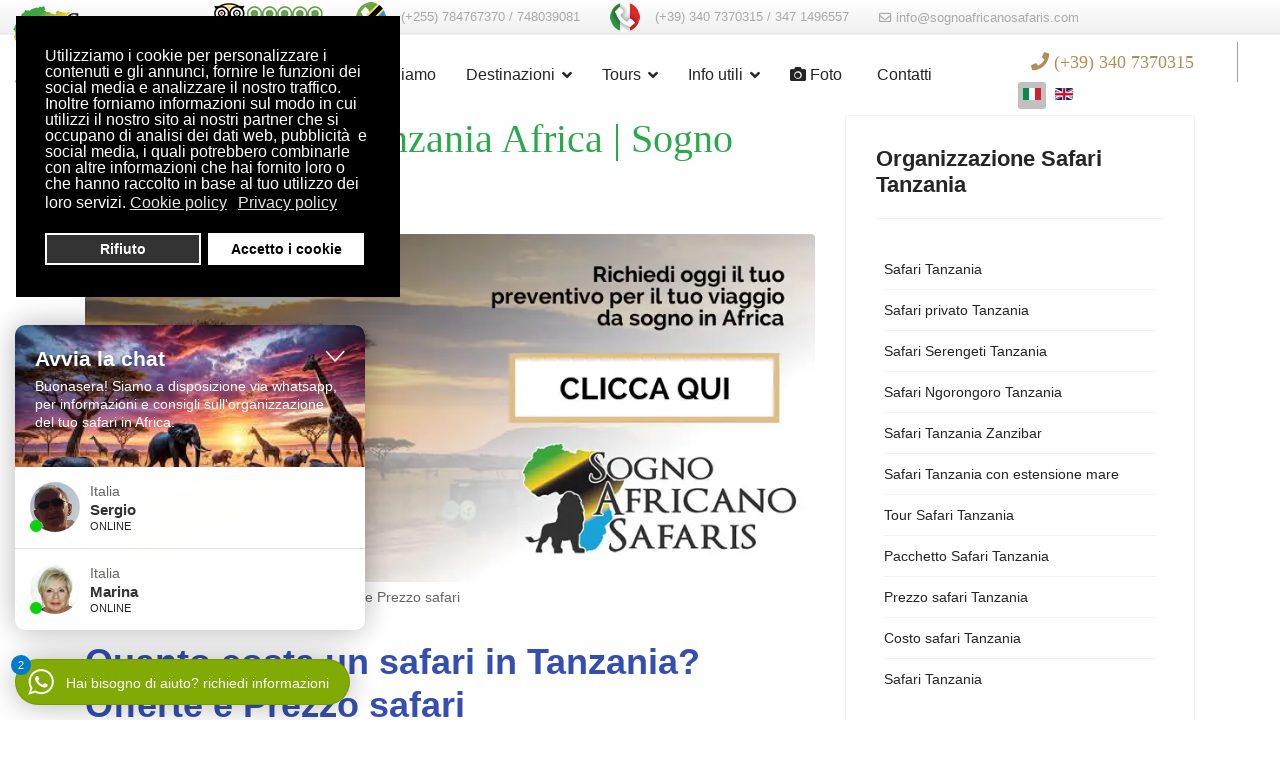

--- FILE ---
content_type: text/html; charset=utf-8
request_url: https://www.sognoafricanosafaris.com/it/prezzo-safari-tanzania.html
body_size: 27556
content:

<!doctype html>
<html lang="it-it" dir="ltr">
	
  <head>
  	<!-- Start TAGZ: -->
  	<meta name="twitter:card" content="summary_large_image"/>
	<meta name="twitter:image" content="https://www.sognoafricanosafaris.com/images/safari-in-tanzania-sogno-africano-safaris-tour-pacchetti.jpg"/>
	<meta name="twitter:site" content="sognoafricanosafaris"/>
	<meta property="fb:app_id" content="sognoafricanosafaris"/>
	<meta property="og:image" content="https://www.sognoafricanosafaris.com/images/safari-in-tanzania-sogno-africano-safaris-tour-pacchetti.jpg"/>
	<meta property="og:image:height" content="630"/>
	<meta property="og:image:width" content="1200"/>
	<meta property="og:site_name" content="sogno africano safaris"/>
	<meta property="og:type" content="website"/>
	<meta property="og:url" content="https://www.sognoafricanosafaris.com/it/prezzo-safari-tanzania.html"/>
  	<!-- End TAGZ -->
  		
<!-- add google analytics -->
			<!-- Global site tag (gtag.js) - Google Analytics -->
			<script async src='https://www.1a3c9a8ebcc58dac607cdcc47329d03d-gdprlock/gtag/js?id=G-28643MENZW'></script>
			<script>
				window.dataLayer = window.dataLayer || [];
				function gtag(){dataLayer.push(arguments);}
				gtag('js', new Date());

				gtag('config', 'G-28643MENZW');
			</script>
			
		<meta name="viewport" content="width=device-width, initial-scale=1, shrink-to-fit=no">
		<meta charset="utf-8">
	<meta name="rights" content="Safari in Tanzania - Africa">
	<meta name="author" content="Sogno Africano Safaris">
	<meta name="robots" content="max-snippet:-1, max-image-preview:large, max-video-preview:-1">
	<meta name="title" content="Prezzo Safari in Tanzania Africa  | Sogno Africano Safaris">
	<meta name="metatitle" content="Prezzo Safari in Tanzania Africa  | Sogno Africano Safaris">
	<meta name="twitter:title" content="Prezzo Safari in Tanzania Africa  | Sogno Africano Safaris">
	<meta name="twitter:description" content="Visita il sito Sogno africano Safaris per conoscere i prezzi e quanto costa un safari in Tanzania (Africa).">
	<meta property="og:title" content="Prezzo Safari in Tanzania Africa  | Sogno Africano Safaris">
	<meta property="og:description" content="Visita il sito Sogno africano Safaris per conoscere i prezzi e quanto costa un safari in Tanzania (Africa).">
	<meta property="og:url" content="https://www.sognoafricanosafaris.com/it/prezzo-safari-tanzania.html">
	<meta property="og:type" content="article">
	<meta name="description" content="Visita il sito Sogno africano Safaris per conoscere i prezzi e quanto costa un safari in Tanzania (Africa).">
	<meta name="generator" content="Joomla! - Open Source Content Management">
	<title>Prezzo Safari in Tanzania Africa  | Sogno Africano Safaris</title>
	<link href="/images/favicon.png" rel="icon" type="image/vnd.microsoft.icon">
<link href="/media/vendor/chosen/css/chosen.css?1.8.7" rel="stylesheet" />
	<link href="/media/vendor/joomla-custom-elements/css/joomla-alert.min.css?0.2.0" rel="stylesheet" />
	<link href="/plugins/system/gdpr/assets/css/cookieconsent.min.css?6593cc8a837820c1f6bd463f063c4202" rel="stylesheet" />
	<link href="/modules/mod_bppopup/assets/module-e3545e.css?6593cc8a837820c1f6bd463f063c4202" rel="stylesheet" id="mod-bppopup" />
	<link href="/components/com_sppagebuilder/assets/css/font-awesome-5.min.css" rel="stylesheet" />
	<link href="/components/com_sppagebuilder/assets/css/font-awesome-v4-shims.css" rel="stylesheet" />
	<link href="/components/com_sppagebuilder/assets/css/animate.min.css" rel="stylesheet" />
	<link href="/components/com_sppagebuilder/assets/css/sppagebuilder.css" rel="stylesheet" />
	<link href="/components/com_sppagebuilder/assets/css/magnific-popup.css" rel="stylesheet" />
	<link href="/cache/com_templates/templates/shaper_helixultimate/3b30a361be978b3e3d11be80f6270a92.css" rel="stylesheet" />
	<style>div.cc-window.cc-floating{max-width:24em}@media(max-width: 639px){div.cc-window.cc-floating:not(.cc-center){max-width: none}}div.cc-window, span.cc-cookie-settings-toggler{font-size:16px}div.cc-revoke{font-size:16px}div.cc-settings-label,span.cc-cookie-settings-toggle{font-size:14px}div.cc-window.cc-banner{padding:1em 1.8em}div.cc-window.cc-floating{padding:2em 1.8em}input.cc-cookie-checkbox+span:before, input.cc-cookie-checkbox+span:after{border-radius:1px}div.cc-center,div.cc-floating,div.cc-checkbox-container,div.gdpr-fancybox-container div.fancybox-content,ul.cc-cookie-category-list li,fieldset.cc-service-list-title legend{border-radius:0px}div.cc-window a.cc-btn,span.cc-cookie-settings-toggle{border-radius:0px}</style>
	<style>.logo-image {height:60px;}.logo-image-phone {height:60px;}</style>
	<style>@media(max-width: 992px) {.logo-image {height: 36px;}.logo-image-phone {height: 36px;}}</style>
	<style>@media(max-width: 576px) {.logo-image {height: 36px;}.logo-image-phone {height: 36px;}}</style>
	<style>
        #popupWrapper182{max-width:640px;margin: 20px auto;position: relative;};
        .mfp-content #popupWrapper182{max-width:640px;};
    </style>
	<style>.wa_agent_header, .wa_agent_header_tab { background-color:#82AA05;color:#fff;} .wa_agent_header,.wa_agent_header_tab {background-image: url('/images/safari-africa-1.jpg#joomlaImage://local-images/safari-africa-1.jpg?width=297&height=170');}</style>
	<style>

.bfClearfix:after {
content: ".";
display: block;
height: 0;
clear: both;
visibility: hidden;
}
.bfInline{
float:left;
}
.bfFadingClass{
display:none;
}</style>
<script src="/media/vendor/jquery/js/jquery.min.js?3.6.3"></script>
	<script src="/media/legacy/js/jquery-noconflict.min.js?04499b98c0305b16b373dff09fe79d1290976288"></script>
	<script src="/media/vendor/chosen/js/chosen.jquery.min.js?1.8.7"></script>
	<script src="/media/legacy/js/joomla-chosen.min.js?6593cc8a837820c1f6bd463f063c4202"></script>
	<script type="application/json" class="joomla-script-options new">{"data":{"breakpoints":{"tablet":991,"mobile":480},"header":{"stickyOffset":"100"}},"joomla.jtext":{"ERROR":"Errore","MESSAGE":"Messaggio","NOTICE":"Avviso","WARNING":"Attenzione","JCLOSE":"Chiudi","JOK":"OK","JOPEN":"Apri"},"system.paths":{"root":"","rootFull":"https:\/\/www.sognoafricanosafaris.com\/","base":"","baseFull":"https:\/\/www.sognoafricanosafaris.com\/"},"csrf.token":"859c7abab533e8a29658266df65994c8"}</script>
	<script src="/media/system/js/core.min.js?576eb51da909dcf692c98643faa6fc89629ead18"></script>
	<script src="/media/vendor/bootstrap/js/bootstrap-es5.min.js?5.2.3" nomodule defer></script>
	<script src="/media/system/js/showon-es5.min.js?4773265a19291954f19755d6f2ade3ca7ed9022f" defer nomodule></script>
	<script src="/media/system/js/messages-es5.min.js?44e3f60beada646706be6569e75b36f7cf293bf9" nomodule defer></script>
	<script src="/media/system/js/showon.min.js?bfc733e48a923aaffb3d959cd04f176bad7d7d52" type="module"></script>
	<script src="/media/vendor/bootstrap/js/toast.min.js?5.2.3" type="module"></script>
	<script src="/media/vendor/bootstrap/js/tab.min.js?5.2.3" type="module"></script>
	<script src="/media/vendor/bootstrap/js/scrollspy.min.js?5.2.3" type="module"></script>
	<script src="/media/vendor/bootstrap/js/offcanvas.min.js?5.2.3" type="module"></script>
	<script src="/media/vendor/bootstrap/js/popover.min.js?5.2.3" type="module"></script>
	<script src="/media/vendor/bootstrap/js/modal.min.js?5.2.3" type="module"></script>
	<script src="/media/vendor/bootstrap/js/dropdown.min.js?5.2.3" type="module"></script>
	<script src="/media/vendor/bootstrap/js/collapse.min.js?5.2.3" type="module"></script>
	<script src="/media/vendor/bootstrap/js/carousel.min.js?5.2.3" type="module"></script>
	<script src="/media/vendor/bootstrap/js/button.min.js?5.2.3" type="module"></script>
	<script src="/media/vendor/bootstrap/js/alert.min.js?5.2.3" type="module"></script>
	<script src="/media/system/js/messages.min.js?7425e8d1cb9e4f061d5e30271d6d99b085344117" type="module"></script>
	<script src="/plugins/system/gdpr/assets/js/cookieconsent.min.js?6593cc8a837820c1f6bd463f063c4202" defer></script>
	<script src="/plugins/system/gdpr/assets/js/init.js?6593cc8a837820c1f6bd463f063c4202" defer></script>
	<script src="/modules/mod_bppopup/assets/module-e3545e.js?6593cc8a837820c1f6bd463f063c4202" id="mod-bppopup"></script>
	<script src="/components/com_sppagebuilder/assets/js/jquery.parallax.js?efcb014a6f41a6d880968ea58653b58d"></script>
	<script src="/components/com_sppagebuilder/assets/js/sppagebuilder.js?efcb014a6f41a6d880968ea58653b58d" defer></script>
	<script src="/components/com_sppagebuilder/assets/js/sp_carousel.js" defer></script>
	<script src="https://www.1d5920f4b44b27a802bd77c4f0536f5a-gdprlock/recaptcha/api.js?hl=it&amp;onload=onloadBFNewRecaptchaCallback&amp;render=explicit" data-usercentrics="reCAPTCHA"></script>
	<script src="/components/com_sppagebuilder/assets/js/jquery.magnific-popup.min.js"></script>
	<script src="https://moderate.cleantalk.org/ct-bot-detector-wrapper.js"></script>
	<script src="/cache/com_templates/templates/shaper_helixultimate/1b775bdea57bdc093fb77c7732017c80.js"></script>
	<script>
		jQuery(document).ready(function (){
			jQuery('.advancedSelect').jchosen({"disable_search_threshold":10,"search_contains":true,"allow_single_deselect":true,"placeholder_text_multiple":"Scrivi o seleziona alcune opzioni","placeholder_text_single":"Seleziona un'opzione","no_results_text":"Nessun risultato corrispondente"});
		});
	</script>
	<script>var gdprConfigurationOptions = { complianceType: 'opt-in',
																			  cookieConsentLifetime: 365,
																			  cookieConsentSamesitePolicy: '',
																			  cookieConsentSecure: 0,
																			  disableFirstReload: 0,
																	  		  blockJoomlaSessionCookie: 1,
																			  blockExternalCookiesDomains: 1,
																			  externalAdvancedBlockingModeCustomAttribute: '',
																			  allowedCookies: '',
																			  blockCookieDefine: 1,
																			  autoAcceptOnNextPage: 0,
																			  revokable: 1,
																			  lawByCountry: 0,
																			  checkboxLawByCountry: 0,
																			  blockPrivacyPolicy: 0,
																			  cacheGeolocationCountry: 1,
																			  countryAcceptReloadTimeout: 1000,
																			  usaCCPARegions: null,
																			  countryEnableReload: 1,
																			  customHasLawCountries: [""],
																			  dismissOnScroll: 0,
																			  dismissOnTimeout: 0,
																			  containerSelector: 'body',
																			  hideOnMobileDevices: 0,
																			  autoFloatingOnMobile: 0,
																			  autoFloatingOnMobileThreshold: 1024,
																			  autoRedirectOnDecline: 0,
																			  autoRedirectOnDeclineLink: '',
																			  showReloadMsg: 0,
																			  showReloadMsgText: 'Applying preferences and reloading the page...',
																			  defaultClosedToolbar: 0,
																			  toolbarLayout: 'basic',
																			  toolbarTheme: 'block',
																			  toolbarButtonsTheme: 'decline_first',
																			  revocableToolbarTheme: 'basic',
																			  toolbarPosition: 'top-left',
																			  toolbarCenterTheme: 'compact',
																			  revokePosition: 'revoke-top',
																			  toolbarPositionmentType: 1,
																			  positionCenterSimpleBackdrop: 0,
																			  positionCenterBlurEffect: 1,
																			  preventPageScrolling: 0,
																			  popupEffect: 'fade',
																			  popupBackground: '#000000',
																			  popupText: '#ffffff',
																			  popupLink: '#ffffff',
																			  buttonBackground: '#ffffff',
																			  buttonBorder: '#ffffff',
																			  buttonText: '#000000',
																			  highlightOpacity: '100',
																			  highlightBackground: '#333333',
																			  highlightBorder: '#ffffff',
																			  highlightText: '#ffffff',
																			  highlightDismissBackground: '#333333',
																		  	  highlightDismissBorder: '#ffffff',
																		 	  highlightDismissText: '#ffffff',
																			  autocenterRevokableButton: 0,
																			  hideRevokableButton: 0,
																			  hideRevokableButtonOnscroll: 0,
																			  customRevokableButton: 0,
																			  customRevokableButtonAction: 0,
																			  headerText: 'Cookie utilizzati nel sito Web',
																			  messageText: 'Utilizziamo i cookie per personalizzare i contenuti e gli annunci, fornire le funzioni dei social media e analizzare il nostro traffico. Inoltre forniamo informazioni sul modo in cui utilizzi il nostro sito ai nostri partner che si occupano di analisi dei dati web, pubblicità  e social media, i quali potrebbero combinarle con altre informazioni che hai fornito loro o che hanno raccolto in base al tuo utilizzo dei loro servizi.',
																			  denyMessageEnabled: 1, 
																			  denyMessage: 'Hai rifiutato i cookie, per garantire la migliore esperienza su questo sito acconsenti all\'utilizzo dei cookie.',
																			  placeholderBlockedResources: 0, 
																			  placeholderBlockedResourcesAction: '',
																	  		  placeholderBlockedResourcesText: 'You must accept cookies and reload the page to view this content',
																			  placeholderIndividualBlockedResourcesText: 'You must accept cookies from {domain} and reload the page to view this content',
																			  placeholderIndividualBlockedResourcesAction: 0,
																			  placeholderOnpageUnlock: 0,
																			  scriptsOnpageUnlock: 0,
																			  autoDetectYoutubePoster: 0,
																			  autoDetectYoutubePosterApikey: 'AIzaSyAV_WIyYrUkFV1H8OKFYG8wIK8wVH9c82U',
																			  dismissText: 'Decido dopo',
																			  allowText: 'Accetto i cookie',
																			  denyText: 'Rifiuto',
																			  cookiePolicyLinkText: 'Cookie policy',
																			  cookiePolicyLink: 'cookie-policy.html',
																			  cookiePolicyRevocableTabText: 'Cookie policy',
																			  privacyPolicyLinkText: 'Privacy policy',
																			  privacyPolicyLink: 'privacy-policy.html',
																			  googleCMPTemplate: 0,
																			  enableGdprBulkConsent: 0,
																			  enableCustomScriptExecGeneric: 0,
																			  customScriptExecGeneric: '',
																			  categoriesCheckboxTemplate: 'cc-checkboxes-light',
																			  toggleCookieSettings: 0,
																			  toggleCookieSettingsLinkedView: 0,
																			  toggleCookieSettingsButtonsArea: 0,
 																			  toggleCookieSettingsLinkedViewSefLink: '/it/component/gdpr/',
																	  		  toggleCookieSettingsText: '<span class="cc-cookie-settings-toggle">Settings <span class="cc-cookie-settings-toggler">&#x25EE</span></span>',
																			  toggleCookieSettingsButtonBackground: '#333333',
																			  toggleCookieSettingsButtonBorder: '#ffffff',
																			  toggleCookieSettingsButtonText: '#ffffff',
																			  showLinks: 1,
																			  blankLinks: '_blank',
																			  autoOpenPrivacyPolicy: 0,
																			  openAlwaysDeclined: 1,
																			  cookieSettingsLabel: 'Cookie settings:',
															  				  cookieSettingsDesc: 'Choose which kind of cookies you want to disable by clicking on the checkboxes. Click on a category name for more informations about used cookies.',
																			  cookieCategory1Enable: 0,
																			  cookieCategory1Name: 'Necessary',
																			  cookieCategory1Locked: 0,
																			  cookieCategory2Enable: 0,
																			  cookieCategory2Name: 'Preferences',
																			  cookieCategory2Locked: 0,
																			  cookieCategory3Enable: 0,
																			  cookieCategory3Name: 'Statistics',
																			  cookieCategory3Locked: 0,
																			  cookieCategory4Enable: 0,
																			  cookieCategory4Name: 'Marketing',
																			  cookieCategory4Locked: 0,
																			  cookieCategoriesDescriptions: {},
																			  alwaysReloadAfterCategoriesChange: 0,
																			  preserveLockedCategories: 0,
																			  declineButtonBehavior: 'hard',
																			  blockCheckedCategoriesByDefault: 0,
																			  reloadOnfirstDeclineall: 0,
																			  trackExistingCheckboxSelectors: '',
															  		  		  trackExistingCheckboxConsentLogsFormfields: 'name,email,subject,message',
																			  allowallShowbutton: 0,
																			  allowallText: 'Allow all cookies',
																			  allowallButtonBackground: '#ffffff',
																			  allowallButtonBorder: '#ffffff',
																			  allowallButtonText: '#000000',
																			  allowallButtonTimingAjax: 'fast',
																			  includeAcceptButton: 0,
																			  includeDenyButton: 0,
																			  trackConsentDate: 0,
																			  execCustomScriptsOnce: 1,
																			  optoutIndividualResources: 0,
																			  blockIndividualResourcesServerside: 0,
																			  disableSwitchersOptoutCategory: 0,
																			  autoAcceptCategories: 0,
																			  allowallIndividualResources: 1,
																			  blockLocalStorage: 0,
																			  blockSessionStorage: 0,
																			  externalAdvancedBlockingModeTags: 'iframe,script,img,source,link',
																			  enableCustomScriptExecCategory1: 0,
																			  customScriptExecCategory1: '',
																			  enableCustomScriptExecCategory2: 0,
																			  customScriptExecCategory2: '',
																			  enableCustomScriptExecCategory3: 0,
																			  customScriptExecCategory3: '',
																			  enableCustomScriptExecCategory4: 0,
																			  customScriptExecCategory4: '',
																			  enableCustomDeclineScriptExecCategory1: 0,
																			  customScriptDeclineExecCategory1: '',
																			  enableCustomDeclineScriptExecCategory2: 0,
																			  customScriptDeclineExecCategory2: '',
																			  enableCustomDeclineScriptExecCategory3: 0,
																			  customScriptDeclineExecCategory3: '',
																			  enableCustomDeclineScriptExecCategory4: 0,
																			  customScriptDeclineExecCategory4: '',
																			  enableCMPPreferences: 0,
																			  enableGTMEventsPreferences: 0,
																			  enableCMPStatistics: 0,
																			  enableGTMEventsStatistics: 0,
																			  enableCMPAds: 0,
																			  enableUETAds: 0,
																			  enableGTMEventsAds: 0,
																			  debugMode: 0
																		};var gdpr_ajax_livesite='https://www.sognoafricanosafaris.com/';var gdpr_enable_log_cookie_consent=1;</script>
	<script>template="shaper_helixultimate";</script>
	<script>jQuery(function($){
        $(window).scroll(function(e){
            if( $(window).scrollTop()>500 ) {
                $.magnificPopup.open({"items":{"type":"inline","src":"<div id=\"popupWrapper182\" class=\"bppopup-mode-html\"><a title=\"promozione safari\" href=\"https:\/\/www.sognoafricanosafaris.com\/it\/contact.html\"><video height=\"100%\" width=\"100%\" class=\"video\" muted autoplay playsinline>\r\n  <source src=\"https:\/\/www.sognoafricanosafaris.com\/safari-promozione.mp4\" type=\"video\/mp4\" > <\/video>\r\n<canvas class=\"canvas\"><\/canvas>\r\n<\/a>\r\n\r\n<script src=\"https:\/\/www.sognoafricanosafaris.com\/safari-promozione.mp4\"><\/script>\r\n<script>\r\n\r\nvar isIOS = \/iPad|iPhone|iPod\/.test(navigator.platform);\r\n\r\nif (isIOS) {\r\n\r\n    var canvasVideo = new CanvasVideoPlayer({\r\n        videoSelector: '.video',\r\n        canvasSelector: '.canvas',\r\n        timelineSelector: false,\r\n        autoplay: true,\r\n        makeLoop: true,\r\n        pauseOnClick: false,\r\n        audio: false\r\n    });\r\n\r\n}else {\r\n\r\n    \/\/ Use HTML5 video\r\n    document.querySelectorAll('.canvas')[0].style.display = 'none';\r\n\r\n}   \r\n  \r\n<\/div>","midClick":true},"closeBtnInside":false});
                $(window).unbind('scroll');
                
            } 
        });
    });</script>
	<script>
document.addEventListener('DOMContentLoaded', function() {
	/* show hide widget */
	var waAgentBtn = document.querySelector('.wa_agent_btn');
	var waAgent = document.querySelector('.wa_agent');
	var closeChat = document.querySelector('.close_chat');
	var tabs = document.querySelectorAll('ul.tabs li.tab-link');
	var tabContents = document.querySelectorAll('.tab_content');
	var backToList = document.querySelector('.back_to_list');
  
	if (waAgentBtn) {
	  waAgentBtn.addEventListener('click', function() {
		waAgent.classList.remove('is_hide', 'bounceOutDown');
		waAgent.classList.add('is_show', 'bounceInUp');
	  });
	}
  
	if (closeChat) {
	  closeChat.addEventListener('click', function() {
		waAgent.classList.remove('is_show', 'bounceInUp');
		waAgent.classList.add('bounceOutDown');
		setTimeout(function() {
		  waAgent.classList.add('is_hide');
		}, 2000);
	  });
	}
  
	if (tabs) {
	  tabs.forEach(function(tab) {
		tab.addEventListener('click', function() {
		  var tab_id = tab.getAttribute('data-tab');
  
		  tabs.forEach(function(t) {
			t.classList.remove('current');
		  });
  
		  tabContents.forEach(function(content) {
			content.classList.remove('current');
		  });
  
		  tab.classList.add('current');
		  document.getElementById(tab_id).classList.add('current');
		  document.querySelector('.tabs').style.display = 'none';
	document.querySelector('.wa_agent_header').style.display = 'none';
		
		  
		});
	  });
	}
  
	if (backToList) {
	  backToList.addEventListener('click', function() {
		document.querySelector('.tabs').style.display = 'block';
		document.querySelector('.wa_agent_header').style.display = 'block';
		tabContents.forEach(function(content) {
		  content.classList.remove('current');
		});
	  });
	}
  });
</script>
	<script>
document.addEventListener('DOMContentLoaded', function() {
	function setCookie(name, value, days) {
	  var expires = '';
	  if (days) {
		var date = new Date();
		date.setTime(date.getTime() + (days * 24 * 60 * 60 * 1000));
		expires = '; expires=' + date.toUTCString();
	  }
	  document.cookie = name + '=' + value + expires + '; path=/';
	}
  
	function getCookie(name) {
	  var nameEQ = name + '=';
	  var cookies = document.cookie.split(';');
	  for (var i = 0; i < cookies.length; i++) {
		var cookie = cookies[i];
		while (cookie.charAt(0) === ' ') {
		  cookie = cookie.substring(1, cookie.length);
		}
		if (cookie.indexOf(nameEQ) === 0) {
		  return cookie.substring(nameEQ.length, cookie.length);
		}
	  }
	  return null;
	}
  
	if (getCookie('wa_has_clicked') !== 'yes') {
	  setTimeout(function() {
		var waAgent = document.querySelector('.wa_agent');
		if (waAgent) {
		  waAgent.classList.remove('is_hide');
		}
	  }, 0);
	}
  
	var closeChat = document.querySelector('.close_chat');
	if (closeChat) {
	  closeChat.addEventListener('click', function() {
		setCookie('wa_has_clicked', 'yes', 7);
		return false;
	  });
	}
  });
</script>
	<script>
	var localtime = new Date().getHours();
	var greeting;
	var morning = `<p class='wa_heading'>Avvia la chat</p><p>Buongiorno! Siamo a disposizione via whatsapp, per informazioni e consigli sull'organizzazione del tuo safari in Africa.</p>`;
	var afternoon = `<p class='wa_heading'>Avvia la chat</p><p>Buongiorno! Siamo a disposizione via whatsapp, per informazioni e consigli sull'organizzazione del tuo safari in Africa.</p>`;
	var evening = `<p class='wa_heading'>Avvia la chat</p><p>Buonasera! Siamo a disposizione via whatsapp, per informazioni e consigli sull'organizzazione del tuo safari in Africa.</p>`;

	if (localtime >= 0 && localtime < 12) {
	greeting = morning;
	} else if (localtime >= 12 && localtime < 17) {
	greeting = afternoon;
	} else if (localtime >= 17 && localtime < 24) {
	greeting = evening;
	}

	document.addEventListener('DOMContentLoaded', function() {
	var greetingElement = document.querySelector('.greeting');
	if (greetingElement) {
		greetingElement.innerHTML = greeting;
	}
	});
</script>
	<script>document.addEventListener("DOMContentLoaded", function() {
						var waAgentBtnElements = document.querySelectorAll(".wa_agent_btn li");
						var onlineAgentCount = 2;
					  
						waAgentBtnElements.forEach(function(element) {
						  var div = document.createElement("div");
						  div.className = "online_agent_count";
						  div.textContent = onlineAgentCount;
						  element.appendChild(div);
						});
					  });
					</script>
	<script>jQuery(document).ready(function($){'use strict';
				if('hide' === 'hide') {
					$( '#sppb-addon-1550045308946' + ' .sppb-addon-accordion .sppb-panel-heading').removeClass('active');
				} else {
					$( '#sppb-addon-1550045308946' + ' .sppb-addon-accordion .sppb-panel-heading').addClass('active');
				}
				$( '#sppb-addon-1550045308946' + ' .sppb-addon-accordion .sppb-panel-collapse').hide();
			});</script>
	<script><!--</script>
	<script>
	    
	        JQuery(document).ready(function(){
	            JQuery(".ff_elem").closest(".input-group").removeClass("input-group");
	            JQuery(".ff_elem").next(".input-group-append").removeClass("input-group-append");
	            JQuery(".ff_elem").removeClass("form-control");
	            JQuery(".js-calendar").closest(".bfElemWrap").css("overflow","visible");
	            JQuery(".js-calendar").each(function(){
	                let elem_id = JQuery(this).closest(".bfElemWrap").find(".ff_elem").attr("id");
	                let _this = this;
	                JQuery("#"+elem_id+"_btn").on("click", function(){
	                    JQuery(_this).closest(".bfElemWrap").removeClass("bfRolloverBg");
	                    JQuery(_this).css("left", jQuery("#"+elem_id).position().left);
	                });
	            });
	        });
	    </script>
	<script>
			var inlineErrorElements = new Array();
			var bfSummarizers = new Array();
			var bfDeactivateField = new Array();
			var bfDeactivateSection = new Array();
			

                        function bf_validate_nextpage(element, action)
                        {
                            if(typeof bfUseErrorAlerts != "undefined"){
                             JQuery(".bfErrorMessage").html("");
                             JQuery(".bfErrorMessage").css("display","none");
                            }

                            error = ff_validation(ff_currentpage);
                            if (error != "") {
                               if(typeof bfUseErrorAlerts == ""){
                                   alert(error);
                                } else {
                                   bfShowErrors(error);
                                }
                                ff_validationFocus("");
                            } else {
                                ff_switchpage(ff_currentpage+1);
                                self.scrollTo(0,0);
                            }
                        }

			function bfCheckMaxlength(id, maxlength, showMaxlength){
				if( JQuery("#ff_elem"+id).val().length > maxlength ){
					JQuery("#ff_elem"+id).val( JQuery("#ff_elem"+id).val().substring(0, maxlength) );
				}
				if(showMaxlength){
					JQuery("#bfMaxLengthCounter"+id).text( "(" + (maxlength - JQuery("#ff_elem"+id).val().length) + " chars left)" );
				}
			}
			function bfRegisterSummarize(id, connectWith, type, emptyMessage, hideIfEmpty){
				bfSummarizers.push( { id : id, connectWith : connectWith, type : type, emptyMessage : emptyMessage, hideIfEmpty : hideIfEmpty } );
			}
			function bfField(name){
				var value = "";
				switch(ff_getElementByName(name).type){
					case "radio":
						if(JQuery("[name=\""+ff_getElementByName(name).name+"\"]:checked").val() != "" && typeof JQuery("[name=\""+ff_getElementByName(name).name+"\"]:checked").val() != "undefined"){
							value = JQuery("[name=\""+ff_getElementByName(name).name+"\"]:checked").val();
							if(!isNaN(value)){
								value = Number(value);
							}
						}
						break;
					case "checkbox":
					case "select-one":
					case "select-multiple":
						var nodeList = document["ff_form2"][""+ff_getElementByName(name).name+""];
						if(ff_getElementByName(name).type == "checkbox" && typeof nodeList.length == "undefined"){
							if(typeof JQuery("[name=\""+ff_getElementByName(name).name+"\"]:checked").val() != "undefined"){
								value = JQuery("[name=\""+ff_getElementByName(name).name+"\"]:checked").val();
								if(!isNaN(value)){
									value = Number(value);
								}
							}
						} else {
							var val = "";
							for(var j = 0; j < nodeList.length; j++){
								if(nodeList[j].checked || nodeList[j].selected){
									val += nodeList[j].value + ", ";
								}
							}
							if(val != ""){
								value = val.substr(0, val.length - 2);
								if(!isNaN(value)){
									value = Number(value);
								}
							}
						}
						break;
					default:
						if(!isNaN(ff_getElementByName(name).value)){
							value = Number(ff_getElementByName(name).value);
						} else {
							value = ff_getElementByName(name).value;
						}
				}
				return value;
			}
			function populateSummarizers(){
				// cleaning first

				for(var i = 0; i < bfSummarizers.length; i++){
					JQuery("#"+bfSummarizers[i].id).parent().css("display", "");
					JQuery("#"+bfSummarizers[i].id).html("<span class=\"bfNotAvailable\">"+bfSummarizers[i].emptyMessage+"</span>");
				}
				for(var i = 0; i < bfSummarizers.length; i++){
					var summVal = "";
					switch(bfSummarizers[i].type){
						case "bfTextfield":
						case "bfTextarea":
						case "bfHidden":
						case "bfCalendar":
						case "bfNumberInput":
                        case "bfCalendarResponsive":
						case "bfFile":
							if(JQuery("[name=\"ff_nm_"+bfSummarizers[i].connectWith+"[]\"]").val() != ""){
								JQuery("#"+bfSummarizers[i].id).text( JQuery("[name=\"ff_nm_"+bfSummarizers[i].connectWith+"[]\"]").val() ).html();
								var breakableText = JQuery("#"+bfSummarizers[i].id).html().replace(/\r/g, "").replace(/\n/g, "<br/>");

								if(breakableText != ""){
									var calc = null;
									eval( "calc = typeof bfFieldCalc"+bfSummarizers[i].id+" != \"undefined\" ? bfFieldCalc"+bfSummarizers[i].id+" : null" );
									if(calc){
										breakableText = calc(breakableText);
									}
								}

								JQuery("#"+bfSummarizers[i].id).html(breakableText);
								summVal = breakableText;
							}
						break;
						case "bfRadioGroup":
						case "bfCheckbox":
							if(JQuery("[name=\"ff_nm_"+bfSummarizers[i].connectWith+"[]\"]:checked").val() != "" && typeof JQuery("[name=\"ff_nm_"+bfSummarizers[i].connectWith+"[]\"]:checked").val() != "undefined"){
								var theText = JQuery("[name=\"ff_nm_"+bfSummarizers[i].connectWith+"[]\"]:checked").val();
								if(theText != ""){
									var calc = null;
									eval( "calc = typeof bfFieldCalc"+bfSummarizers[i].id+" != \"undefined\" ? bfFieldCalc"+bfSummarizers[i].id+" : null" );
									if(calc){
										theText = calc(theText);
									}
								}
								JQuery("#"+bfSummarizers[i].id).html( theText );
								summVal = theText;
							}
						break;
						case "bfCheckboxGroup":
						case "bfSelect":
							var val = "";
							var nodeList = document["ff_form2"]["ff_nm_"+bfSummarizers[i].connectWith+"[]"];

							for(var j = 0; j < nodeList.length; j++){
								if(nodeList[j].checked || nodeList[j].selected){
									val += nodeList[j].value + ", ";
								}
							}
							if(val != ""){
								var theText = val.substr(0, val.length - 2);
								if(theText != ""){
									var calc = null;
									eval( "calc = typeof bfFieldCalc"+bfSummarizers[i].id+" != \"undefined\" ? bfFieldCalc"+bfSummarizers[i].id+" : null" );
									if(calc){
										theText = calc(theText);
									}
								}
								JQuery("#"+bfSummarizers[i].id).html( theText );
								summVal = theText;
							}
						break;
					}

					if( ( bfSummarizers[i].hideIfEmpty && summVal == "" ) || ( typeof bfDeactivateField != "undefined" && bfDeactivateField["ff_nm_"+bfSummarizers[i].connectWith+"[]"] ) ){
                        JQuery("#"+bfSummarizers[i].id).parent().css("display", "none");
					} else {
                        JQuery("#"+bfSummarizers[i].id).parent().css("display", "block");
					}
				}
			}
</script>
	<script>var bfUseErrorAlerts = false;
</script>
	<script>
				function bfShowErrors(error){
                                        JQuery(".bfErrorMessage").html("");
					JQuery(".bfErrorMessage").css("display","none");
					JQuery(".bfErrorMessage").fadeIn(1500);
					var allErrors = "";
					var errors = error.split("\n");
					for(var i = 0; i < errors.length; i++){
						allErrors += "<div class=\"bfError\">" + errors[i] + "</div>";
					}
					JQuery(".bfErrorMessage").html(allErrors);
					JQuery(".bfErrorMessage").css("display","");

                                        if(JQuery.bfvalidationEngine)
                                        {
                                            JQuery("#ff_form2").bfvalidationEngine({
                                              promptPosition: "bottomLeft",
                                              success :  false,
                                              failure : function() {}
                                            });

                                            for(var i = 0; i < inlineErrorElements.length; i++)
                                            {
                                                if(inlineErrorElements[i][1] != "")
                                                {
                                                    var prompt = null;

                                                    if(inlineErrorElements[i][0] == "bfCaptchaEntry"){
                                                        prompt = JQuery.bfvalidationEngine.buildPrompt("#bfCaptchaEntry",inlineErrorElements[i][1],"error");
                                                    }
                                                    else if(inlineErrorElements[i][0] == "bfReCaptchaEntry"){
                                                        // nothing here yet for recaptcha, alert is default
                                                        alert(inlineErrorElements[i][1]);
                                                    }
                                                    else if(typeof JQuery("#bfUploader"+inlineErrorElements[i][0]).get(0) != "undefined")
                                                    {
                                                        alert(inlineErrorElements[i][1]);
                                                        //prompt = JQuery.bfvalidationEngine.buildPrompt("#"+JQuery("#bfUploader"+inlineErrorElements[i][0]).val(),inlineErrorElements[i][1],"error");
                                                    }
                                                    else if(typeof JQuery(".bfSignature"+inlineErrorElements[i][0]).get(0) != "undefined")
                                                    {
                                                    	//alert(inlineErrorElements[i][1]);
                                                    	prompt = JQuery.bfvalidationEngine.buildPrompt(".bfSignature",inlineErrorElements[i][1],"error");
                                                    }
                                                    else
                                                    {
                                                        if(ff_getElementByName(inlineErrorElements[i][0])){
                                                            prompt = JQuery.bfvalidationEngine.buildPrompt("#"+ff_getElementByName(inlineErrorElements[i][0]).id,inlineErrorElements[i][1],"error");
                                                        }else{
                                                            alert(inlineErrorElements[i][1]);
                                                        }
                                                    }

                                                    JQuery(prompt).mouseover(
                                                        function(){
                                                            var inlineError = JQuery(this).attr("class").split(" ");
                                                            if(inlineError && inlineError.length && inlineError.length == 2){
                                                                var result = inlineError[1].split("formError");
                                                                if(result && result.length && result.length >= 1){
                                                                    JQuery.bfvalidationEngine.closePrompt("#"+result[0]);
                                                                }
                                                            }
                                                        }
                                                    );
                                                }
                                                else
                                                {
                                                    if(typeof JQuery("#bfUploader"+inlineErrorElements[i][0]).get(0) != "undefined")
                                                    {
                                                        //JQuery.bfvalidationEngine.closePrompt("#"+JQuery("#bfUploader"+inlineErrorElements[i][0]).val());
                                                    }
                                                    else
                                                    {
                                                        if(ff_getElementByName(inlineErrorElements[i][0])){
                                                            JQuery.bfvalidationEngine.closePrompt("#"+ff_getElementByName(inlineErrorElements[i][0]).id);
                                                        }
                                                    }
                                                }
                                            }
                                            inlineErrorElements = new Array();
                                        }
				}</script>
	<script>
					var bfElemWrapBg = "";
					function bfSetElemWrapBg(){
						bfElemWrapBg = JQuery(".bfElemWrap").css("background-color");
					}
					function bfRollover() {
						JQuery(".ff_elem").focus(
							function(){
							    if(!JQuery(this).closest(".bfElemWrap").find(".js-calendar").is(":visible")){
								    var parent = JQuery(this).closest(".bfElemWrap");
								    parent.css("background","#ffc");
                                    parent.addClass("bfRolloverBg");
                                }
							}
						).blur(
							function(){
								var parent = JQuery(this).closest(".bfElemWrap");
								parent.css("background",bfElemWrapBg);
                                parent.removeClass("bfRolloverBg");
							}
						);
					}
					function bfRollover2() {
						JQuery(".bfElemWrap").mouseover(
							function(e){
							    if(!JQuery(this).find(".js-calendar").is(":visible")){
								    JQuery(this).css("background","#ffc");
                                    JQuery(this).addClass("bfRolloverBg");
                                }
							}
						);
						JQuery(".bfElemWrap").mouseout(
							function(e){
							    if(JQuery(e.currentTarget).hasClass("js-calendar")) return;
								JQuery(this).css("background",bfElemWrapBg);
                                JQuery(this).removeClass("bfRolloverBg");
							}
						);
					}
				</script>
	<script>
		    bfToggleFieldsLoaded = false;
		    bfSectionFieldsDeactivated = false;
			JQuery(document).ready(function() {
				if(typeof bfFade != "undefined")bfFade();
				if(typeof bfSetElemWrapBg != "undefined")bfSetElemWrapBg();
				if(typeof bfRollover != "undefined")bfRollover();
				if(typeof bfRollover2 != "undefined")bfRollover2();
				if(typeof bfRegisterToggleFields != "undefined"){ 
				    bfRegisterToggleFields(); 
                }else{
                    bfToggleFieldsLoaded = true;
                }
				if(typeof bfDeactivateSectionFields != "undefined"){ 
				    bfDeactivateSectionFields(); 
				}else{
				    bfSectionFieldsDeactivated = true;
				}
                if(JQuery.bfvalidationEngine)
                {
                    JQuery.bfvalidationEngineLanguage.newLang();
                    JQuery(".ff_elem").change(
                        function(){
                            JQuery.bfvalidationEngine.closePrompt(this);
                        }
                    );
                }
				JQuery(".bfQuickMode .hasTip").css("color","inherit"); // fixing label text color issue
				JQuery(".bfQuickMode .bfTooltip").css("color","inherit"); // fixing label text color issue
                JQuery("input[type=text]").bind("keypress", function(evt) {
                    if(evt.keyCode == 13) {
                        evt.preventDefault();
                    }
                });
			});
		</script>
	<script>//--></script>
	<script>
				const ctPublicData = {
					typeOfCookie: "simple_cookies"
				}
			</script>
	<script>var ct_setcookie = 1;</script>
	<script>ctSetCookie("ct_checkjs", "391582450", "0");</script>
	<meta property="og:type" content="article" />
	<meta property="og:url" content="https://www.sognoafricanosafaris.com/it/prezzo-safari-tanzania.html" />
	<meta property="og:title" content="Quanto costa un safari in Tanzania? Offerte e Prezzo safari" />
	<meta property="og:description" content="vorresti organizzare un safari in Tanzania, vuoi sapere un prezzo indicativo per un safari? Sogno Africano Safaris è il sito giusto. É da qui che..." />
	<meta property="og:image" content="https://www.sognoafricanosafaris.com/images/richiedi-info-safari-tanzania.webp" />
	<meta property="og:site_name" content="Sogno Africano Safaris" />
	<meta name="twitter:description" content="vorresti organizzare un safari in Tanzania, vuoi sapere un prezzo indicativo per un safari? Sogno Africano Safaris è il sito giusto. É da qui che..." />
	<meta name="twitter:image:src" content="https://www.sognoafricanosafaris.com/images/richiedi-info-safari-tanzania.webp" />
	<meta name="twitter:card" content="summary_large_image" />
	<link rel="stylesheet" href="/components/com_breezingforms/themes/quickmode/system.css" />
	<!--[if IE 7]>
<link rel="stylesheet" href="/components/com_breezingforms/themes/quickmode/system.ie7.css" />
<![endif]-->
	<!--[if IE 6]>
<link rel="stylesheet" href="/components/com_breezingforms/themes/quickmode/system.ie6.css" />
<![endif]-->
	<!--[if IE]>
<link rel="stylesheet" href="/components/com_breezingforms/themes/quickmode/system.ie.css" />
<![endif]-->
	<link rel="stylesheet" href="/media/breezingforms/themes/default/theme.css" />
<link rel="canonical" href="https://www.sognoafricanosafaris.com/it/prezzo-safari-tanzania.html" />
</head>

	<body class="site helix-ultimate hu com_content com-content view-article layout-default task-display itemid-252 it-it ltr sticky-header layout-fluid offcanvas-init offcanvs-position-right">

		
		
		<div class="body-wrapper">
			<div class="body-innerwrapper">
				
	<div class="sticky-header-placeholder"></div>
<div id="sp-top-bar">
	<div class="container-fluid">
		<div class="container-inner">
			<div class="row lex justify-content-center align-items-center">
				<div id="sp-top1" class="col-5  col-md-auto">
					<div class="sp-column text-center text-lg-start">
																			
												<div class="sp-module "><div class="sp-module-content"><div class="mod-sppagebuilder  sp-page-builder" data-module_id="171">
	<div class="page-content">
		<div id="section-id-1697196014583" class="sppb-section sppb-section-content-center" ><div class="sppb-container-inner"><div class="sppb-row sppb-align-center"><div class="sppb-col-md-4 sppp-column-vertical-align" id="column-wrap-id-1697196014579"><div id="column-id-1697196014579" class="sppb-column sppb-align-items-top" ><div class="sppb-column-addons"><div id="sppb-addon-wrapper-1697196014586" class="sppb-addon-wrapper"><div id="sppb-addon-1697196014586" class="clearfix "     ><div class="sppb-addon sppb-addon-single-image sppb-text-center "><div class="sppb-addon-content"><div class="sppb-addon-single-image-container"><a rel="noopener noreferrer" target="_blank" href="https://www.tripadvisor.it/Profile/sognoafricanosafaris"><img class="sppb-img-responsive" src="/images/5-stars-tripadvisor.png"  alt="tripadvisor" title=""   /></a></div></div></div><style type="text/css">#sppb-addon-wrapper-1697196014586 {
margin:0px 0px 0px 0px;}
#sppb-addon-1697196014586 {
	box-shadow: 0 0 0 0 #ffffff;
padding:2px 2px 2px 2px;}
#sppb-addon-1697196014586 {
}
#sppb-addon-1697196014586.sppb-element-loaded {
}
@media (min-width: 768px) and (max-width: 991px) {#sppb-addon-1697196014586 {}}@media (max-width: 767px) {#sppb-addon-1697196014586 {}}</style><style type="text/css">#sppb-addon-1697196014586 img{width:111px;max-width:111px;height:30px;}@media (min-width: 768px) and (max-width: 991px) {#sppb-addon-1697196014586 img{}}@media (max-width: 767px) {#sppb-addon-1697196014586 img{}}</style></div></div></div></div></div><div class="sppb-col-md-4" id="column-wrap-id-1697196014580"><div id="column-id-1697196014580" class="sppb-column" ><div class="sppb-column-addons"><div id="sppb-addon-wrapper-1697199755871" class="sppb-addon-wrapper"><div id="sppb-addon-1697199755871" class="sppb-hidden-xs clearfix "     ><div class="sppb-addon sppb-addon-feature sppb-text-left "><div class="sppb-addon-content sppb-text-left"><div class="sppb-media"><div class="pull-left"><span class="sppb-img-container"><img class="sppb-img-responsive" src="/images/tel-tanzania-sogno-safari-africa.png" alt=""    loading="lazy"></span></div><div class="sppb-media-body"><div class="sppb-media-content"><div class="sppb-addon-text">(+255) <a title="chiama ora" href="tel:255784767370">784767370</a> / <a title="chiama ora " href="tel:255748039081">748039081</a></div></div></div></div></div></div><style type="text/css">#sppb-addon-wrapper-1697199755871 {
margin:0px 0px 0px 0px;}
#sppb-addon-1697199755871 {
	box-shadow: 0 0 0 0 #ffffff;
}
#sppb-addon-1697199755871 {
}
#sppb-addon-1697199755871.sppb-element-loaded {
}
@media (min-width: 768px) and (max-width: 991px) {#sppb-addon-1697199755871 {}}@media (max-width: 767px) {#sppb-addon-1697199755871 {}}</style><style type="text/css">#sppb-addon-1697199755871 .sppb-addon-text {line-height: 30px;}#sppb-addon-1697199755871 .sppb-img-container {display:block;}#sppb-addon-1697199755871 .sppb-media-content .sppb-btn {margin: 25px 0px 0px 0px;}#sppb-addon-1697199755871 #btn-1697199755871.sppb-btn-custom{letter-spacing: 0px;}#sppb-addon-1697199755871 #btn-1697199755871.sppb-btn-custom { background-color: #0080FE; color: #FFFFFF; padding: 8px 22px 10px 22px; font-size: 16px;}#sppb-addon-1697199755871 #btn-1697199755871.sppb-btn-custom:hover { background-color: #de6906; color: #FFFFFF;}@media (min-width: 768px) and (max-width: 991px) {#sppb-addon-1697199755871 .sppb-media .sppb-media-body {width: auto;}}@media (max-width: 767px) {#sppb-addon-1697199755871 .sppb-media .sppb-media-body {width: auto;}}#sppb-addon-1697199755871{transition:.3s;}#sppb-addon-1697199755871:hover{box-shadow: 0 0 0 0 #ffffff;}</style></div></div></div></div></div><div class="sppb-col-md-4" id="column-wrap-id-1697196014581"><div id="column-id-1697196014581" class="sppb-column" ><div class="sppb-column-addons"><div id="sppb-addon-wrapper-1697199755876" class="sppb-addon-wrapper"><div id="sppb-addon-1697199755876" class="sppb-hidden-xs clearfix "     ><div class="sppb-addon sppb-addon-feature sppb-text-left "><div class="sppb-addon-content sppb-text-left"><div class="sppb-media"><div class="pull-left"><span class="sppb-img-container"><img class="sppb-img-responsive" src="/images/te-italia-safari-africa.png" alt=""    loading="lazy"></span></div><div class="sppb-media-body"><div class="sppb-media-content"><div class="sppb-addon-text">(+39) <a title="chiama ora" href="tel:39340 7370315">340 7370315</a> / <a title="chiama ora" href="tel:39347 1496557">347 1496557</a></div></div></div></div></div></div><style type="text/css">#sppb-addon-wrapper-1697199755876 {
margin:0px 0px 0px 0px;}
#sppb-addon-1697199755876 {
	box-shadow: 0 0 0 0 #ffffff;
}
#sppb-addon-1697199755876 {
}
#sppb-addon-1697199755876.sppb-element-loaded {
}
@media (min-width: 768px) and (max-width: 991px) {#sppb-addon-1697199755876 {}}@media (max-width: 767px) {#sppb-addon-1697199755876 {}}</style><style type="text/css">#sppb-addon-1697199755876 .sppb-addon-text {line-height: 30px;}#sppb-addon-1697199755876 .sppb-img-container {display:block;}#sppb-addon-1697199755876 .sppb-media-content .sppb-btn {margin: 25px 0px 0px 0px;}#sppb-addon-1697199755876 #btn-1697199755876.sppb-btn-custom{letter-spacing: 0px;}#sppb-addon-1697199755876 #btn-1697199755876.sppb-btn-custom { background-color: #0080FE; color: #FFFFFF; padding: 8px 22px 10px 22px; font-size: 16px;}#sppb-addon-1697199755876 #btn-1697199755876.sppb-btn-custom:hover { background-color: #de6906; color: #FFFFFF;}@media (min-width: 768px) and (max-width: 991px) {#sppb-addon-1697199755876 .sppb-media .sppb-media-body {width: auto;}}@media (max-width: 767px) {#sppb-addon-1697199755876 .sppb-media .sppb-media-body {width: auto;}}#sppb-addon-1697199755876{transition:.3s;}#sppb-addon-1697199755876:hover{box-shadow: 0 0 0 0 #ffffff;}</style></div></div></div></div></div></div></div></div><style type="text/css">.sp-page-builder .page-content #section-id-1697623000886{padding-top:0px;padding-right:0px;padding-bottom:0px;padding-left:0px;margin-top:0px;margin-right:0px;margin-bottom:0px;margin-left:0px;box-shadow:0 0 0 0 #ffffff;}#column-id-1697196014579{box-shadow:0 0 0 0 #fff;}.sp-page-builder .page-content #section-id-1550051121464{margin-top:0px;margin-right:0px;margin-bottom:0px;margin-left:0px;}#column-id-1550051121463{box-shadow:0 0 0 0 #fff;}.sp-page-builder .page-content #section-id-1539252141887{padding-top:0px;padding-right:0px;padding-bottom:0px;padding-left:0px;margin-top:0px;margin-right:0px;margin-bottom:0px;margin-left:0px;}#column-id-1539252141886{box-shadow:0 0 0 0 #fff;}.sp-page-builder .page-content #section-id-1539252141887{padding-top:0px;padding-right:0px;padding-bottom:0px;padding-left:0px;margin-top:0px;margin-right:0px;margin-bottom:0px;margin-left:0px;}#column-id-1539252141886{box-shadow:0 0 0 0 #fff;}.sp-page-builder .page-content #section-id-1550037711281{padding-top:30px;padding-right:0px;padding-bottom:0px;padding-left:0px;margin-top:0px;margin-right:0px;margin-bottom:0px;margin-left:0px;background-color:#338af3;}@media (max-width:767px) { .sp-page-builder .page-content #section-id-1550037711281{padding-top:10px;padding-right:0px;padding-bottom:0px;padding-left:0px;} }#column-id-1550037711280{box-shadow:0 0 0 0 #fff;}.sp-page-builder .page-content #section-id-1550037711286{padding-top:35px;padding-right:0px;padding-bottom:10px;padding-left:0px;margin-top:0px;margin-right:0px;margin-bottom:0px;margin-left:0px;}#column-id-1550037711285{box-shadow:0 0 0 0 #fff;}.sp-page-builder .page-content #chiama-lingua{padding-top:0;padding-right:0;padding-bottom:0;padding-left:0;margin-top:0;margin-right:0;margin-bottom:0;margin-left:0;}#column-id-1549883313459{padding-top:0;box-shadow:0 0 0 0 #fff;}#column-wrap-id-1549883313459{margin-top:0;}.sp-page-builder .page-content #section-id-1697196014583{padding-top:0px;padding-right:0px;padding-bottom:0px;padding-left:0px;margin-top:0px;margin-right:0px;margin-bottom:0px;margin-left:0px;box-shadow:0 0 0 0 #ffffff;}#column-id-1697196014579{box-shadow:0 0 0 0 #fff;}#column-id-1697196014580{box-shadow:0 0 0 0 #fff;}#column-id-1697196014581{box-shadow:0 0 0 0 #fff;}</style>	</div>
</div>
</div></div>
					</div>
				</div>

				<div id="sp-top2" class="col-7 col-md-auto">
					<div class="sp-column text-center text-lg-end">
						
													<ul class="sp-contact-info"><li class="sp-contact-email"><span class="far fa-envelope" aria-hidden="true"></span> <a href="mailto:info@sognoafricanosafaris.com">info@sognoafricanosafaris.com</a></li></ul>												
					</div>
				</div>
			</div>
		</div>
	</div>
</div>

<header id="sp-header">
	<div class="container-fluid">
		<div class="container-inner">
			<div class="row  justify-content-between align-items-center">
				<!-- Logo -->
				<div id="sp-logo" class="col-auto">
					<div class="sp-column">
						<div class="logo"><a href="/">
				<img class='logo-image '
					srcset='https://www.sognoafricanosafaris.com/images/logo-sognoafricanosafaris.png 1x'
					src='https://www.sognoafricanosafaris.com/images/logo-sognoafricanosafaris.png'
					height='60'
					alt='Safari Africa Tanzania'
				/>
				</a></div>						
					</div>
				</div>

				<!-- Menu -->
				<div id="sp-menu" class="col-auto flex-auto justify-content-center">
					<div class="sp-column d-flex justify-content-end justify-content-md-center">
						<nav class="sp-megamenu-wrapper d-flex" role="navigation" aria-label="navigation"><a id="offcanvas-toggler" aria-label="Menu" class="offcanvas-toggler-right d-flex d-lg-none" href="#"><div class="burger-icon" aria-hidden="true"><span></span><span></span><span></span></div></a><ul class="sp-megamenu-parent menu-animation-fade-up d-none d-lg-block"><li class="sp-menu-item"><a   href="/it/" title="Sogno Africano Safaris: Safari Tanzania, Tour e safari organizzati"  >Home</a></li><li class="sp-menu-item"><a   href="/it/sogno-africano-safaris-tanzania-africa.html" title="Sogno Africano Safaris, Safari in Tanzania Africa, tour personalizzati con estensione mare"  >Chi Siamo</a></li><li class="sp-menu-item sp-has-child"><a   href="/it/destinazioni-tanzania-safari-parchi-mare.html" title="Tanzania, i principali parchi e isole della Tanzania Africa"  >Destinazioni</a><div class="sp-dropdown sp-dropdown-main sp-menu-right" style="width: 240px;"><div class="sp-dropdown-inner"><ul class="sp-dropdown-items"><li class="sp-menu-item"><a   href="/it/destinazioni-tanzania-safari-parchi-mare/i-principali-parchi-della-tanzania.html" title="I parchi del Nord e del Sud, Ngorongoro, Serengeti, Manyara, Tarangire, Selous, Ruaha, Mikumi"  >I principali parchi</a></li><li class="sp-menu-item"><a   href="/it/destinazioni-tanzania-safari-parchi-mare/isole-della-tanzania.html" title="Isole della Tanzania Africa, safari con estensione mare"  >Isole della Tanzania</a></li><li class="sp-menu-item"><a   href="/it/destinazioni-tanzania-safari-parchi-mare/lodge-e-campi-tendati.html" title="Lodge e campi tendati Tanzania, 3 4 e 5 stelle"  >Lodge e campi tendati</a></li><li class="sp-menu-item"><a   href="/it/destinazioni-tanzania-safari-parchi-mare/estensione-mare-zanzibar-mafia-pemba.html" title="estensione mare, zanzibar, mafia, pemba, safari tanzania"  >Estensione mare</a></li></ul></div></div></li><li class="sp-menu-item sp-has-child"><a   href="/it/tour-tanzania-safari-sogno-africano-safaris.html" title="Tour e safari consigliati in Tanzania, Sogno Africano Safaris"  >Tours</a><div class="sp-dropdown sp-dropdown-main sp-menu-right" style="width: 240px;"><div class="sp-dropdown-inner"><ul class="sp-dropdown-items"><li class="sp-menu-item rosso-promo"><a   href="/tour-tanzania-safari-sogno-africano-safaris/33-il-nord-della-tanzania-e-l-isola-di-mafia.html" title="Il Nord della Tanzania e l'isola di Mafia "  >Il Nord della Tanzania e l'isola di Mafia </a></li><li class="sp-menu-item rosso-promo"><a   href="/tour-tanzania-safari-sogno-africano-safaris/31-il-sud-della-tanzania-e-l-isola-di-mafia.html" title="Il Sud della Tanzania e l'isola di Mafia "  >Il Sud della Tanzania e l'isola di Mafia </a></li><li class="sp-menu-item"><a   href="/it/tour-tanzania-safari-sogno-africano-safaris/1-alla-ricerca-dei-flamingos.html" title="Alla ricerca dei flamingos, tour e safari in Tanzania"  >Alla ricerca dei flamingos</a></li><li class="sp-menu-item"><a   href="/it/tour-tanzania-safari-sogno-africano-safaris/10-dal-lago-manyara-al-serengeti.html" title="Dal lago Manyara al Serengeti, tour e safari in Tanzania"  >Dal lago Manyara al Serengeti</a></li><li class="sp-menu-item"><a   href="/it/tour-tanzania-safari-sogno-africano-safaris/11-dal-selous-al-ruaha.html" title="Dal Selous al Ruaha, tour e safari in Tanzania"  >Dal Selous al Ruaha</a></li><li class="sp-menu-item"><a   href="/it/tour-tanzania-safari-sogno-africano-safaris/12-la-migrazione-del-sud.html" title="La migrazione del Sud, tour e safari in Tanzania"  >La migrazione del Sud</a></li><li class="sp-menu-item"><a   href="/it/tour-tanzania-safari-sogno-africano-safaris/13-la-grande-migrazione-del-fiume-mara.html" title="La grande migrazione del fiume Mara, tour e safari in Tanzania"  >La grande migrazione del fiume Mara</a></li><li class="sp-menu-item"><a   href="/it/tour-tanzania-safari-sogno-africano-safaris/14-safari-tanzania-e-isola-di-mafia.html" title="Safari Tanzania e isola di Mafia, tour e safari in Tanzania"  >Safari Tanzania e isola di Mafia</a></li></ul></div></div></li><li class="sp-menu-item sp-has-child"><a   href="/it/info-utili-viaggio-safari-tanzania.html" title="info utili viaggio in Tanzania, safari tour mare tanzania"  >Info utili</a><div class="sp-dropdown sp-dropdown-main sp-menu-right" style="width: 240px;"><div class="sp-dropdown-inner"><ul class="sp-dropdown-items"><li class="sp-menu-item"><a   href="/it/info-utili-viaggio-safari-tanzania/clima-tanzania.html" title="Clima Tanzania, le Stagioni secche e delle piogge"  >Clima</a></li><li class="sp-menu-item"><a   href="/it/info-utili-viaggio-safari-tanzania/quando-andare-in-tanzania.html" title="Quando andare in Tanzania i nostri consigli utili"  >Quando andare</a></li><li class="sp-menu-item"><a   href="/it/info-utili-viaggio-safari-tanzania/passaporti-e-visti-per-la-tanzania.html" title="Passaporti e visti Tanzania"  >Passaporti e visti</a></li><li class="sp-menu-item"><a   href="/it/info-utili-viaggio-safari-tanzania/vaccinazioni-safari-tanzania.html" title="Vaccinazioni consigliate in Tanzania"  >Vaccinazioni</a></li><li class="sp-menu-item"><a   href="/it/info-utili-viaggio-safari-tanzania/telefonia-e-fuso-orario-tanzania.html" title="Telefonia e fuso orario Tanzania"  >Telefonia e fuso orario</a></li><li class="sp-menu-item"><a   href="/it/info-utili-viaggio-safari-tanzania/polizze-assicurative-tanzania.html" title="Polizze assicurative per la Tanzania"  >Polizze assicurative</a></li><li class="sp-menu-item"><a   href="/it/info-utili-viaggio-safari-tanzania/abbigliamento-tour-safari-tanzania.html" title="Abbigliamento safari tanzania"  >Abbigliamento</a></li><li class="sp-menu-item"><a   href="/it/info-utili-viaggio-safari-tanzania/linee-interne-tanzania.html" title="Linee interne Tanzania, Auricair, Coastal, Airexcelonline"  >Linee interne</a></li><li class="sp-menu-item"><a   href="/it/info-utili-viaggio-safari-tanzania/quanto-costa-un-safari-in-tanzania.html" title="Quanto costa un safari, prezzi, costi, tour, safari tanzania"  >Quanto costa un safari</a></li><li class="sp-menu-item"><a   href="/it/info-utili-viaggio-safari-tanzania/linee-aeree-internazionali.html"  >Linee aeree internazionali</a></li></ul></div></div></li><li class="sp-menu-item"><a   href="/it/gallery-tour-safari-tanzania/gallery.html" title="Foto Gallery Tanzania, Sogno Africano Safaris"  ><span class="fas fa-camera"></span> Foto</a></li><li class="sp-menu-item"><a   href="/it/contact.html" title="Tour Safari della Tanzania Africa con Sogno Africano Safaris"  >Contatti</a></li></ul></nav>						

						<!-- Related Modules -->
						<div class="d-none d-lg-flex header-modules align-items-center">
							
													</div>

						<!-- if offcanvas position right -->
													<a id="offcanvas-toggler"  aria-label="Menu" title="Menu"  class="mega offcanvas-toggler-secondary offcanvas-toggler-right d-flex align-items-center" href="#">
							<div class="burger-icon" aria-hidden="true"><span></span><span></span><span></span></div>
							</a>
											</div>
				</div>
        		<div id="sp-lingue" class="col-auto d-none d-md-block">
					<div class="sp-column">
					<div class="sp-module our-contact-info"><div class="sp-module-content"><div class="mod-sppagebuilder our-contact-info sp-page-builder" data-module_id="100">
	<div class="page-content">
		<div id="chiama-lingua" class="sppb-section sppb-section-content-center" ><div class="sppb-container-inner"><div class="sppb-row sppb-align-center"><div class="sppb-col-md-12" id="column-wrap-id-1549883313459"><div id="column-id-1549883313459" class="sppb-column " ><div class="sppb-column-addons"><div id="sppb-addon-wrapper-1549962857700" class="sppb-addon-wrapper"><div id="sppb-addon-1549962857700" class="clearfix "     ><div class="sppb-addon sppb-addon-button-group font-optimus sppb-text-right"><div class="sppb-addon-content"><a href="tel:+393407370315" id="btn-1549962857700" class="sppb-btn  sppb-btn-link sppb-btn-rounded sppb-btn-outline"><i class="fa fa-phone" aria-hidden="true"></i> (+39) 340 7370315</a></div></div><style type="text/css">#sppb-addon-wrapper-1549962857700 {
margin:0px 0 0 0px;}
#sppb-addon-1549962857700 {
	box-shadow: 0 0 0 0 #ffffff;
}
#sppb-addon-1549962857700 {
}
#sppb-addon-1549962857700.sppb-element-loaded {
}
@media (min-width: 768px) and (max-width: 991px) {#sppb-addon-1549962857700 {}}@media (max-width: 767px) {#sppb-addon-1549962857700 {}}#sppb-addon-1549962857700{border-right:1px solid #A1A1A1;margin-right:30px;padding-right:30px;}</style><style type="text/css">#sppb-addon-1549962857700 #btn-1549962857700.sppb-btn-link { color: #B58C5B; padding: 0 0 px 0;text-decoration:none;border-radius:0;}#sppb-addon-1549962857700 #btn-1549962857700.sppb-btn-link:hover,#sppb-addon-1549962857700 #btn-1549962857700.sppb-btn-link:focus { color: #B58C5B;}#sppb-addon-1549962857700 #btn-1549962857700.sppb-btn-link{text-transform: uppercase;}</style></div></div></div></div></div></div></div></div><style type="text/css">.sp-page-builder .page-content #section-id-1697623000886{padding-top:0px;padding-right:0px;padding-bottom:0px;padding-left:0px;margin-top:0px;margin-right:0px;margin-bottom:0px;margin-left:0px;box-shadow:0 0 0 0 #ffffff;}#column-id-1697196014579{box-shadow:0 0 0 0 #fff;}.sp-page-builder .page-content #section-id-1550051121464{margin-top:0px;margin-right:0px;margin-bottom:0px;margin-left:0px;}#column-id-1550051121463{box-shadow:0 0 0 0 #fff;}.sp-page-builder .page-content #section-id-1539252141887{padding-top:0px;padding-right:0px;padding-bottom:0px;padding-left:0px;margin-top:0px;margin-right:0px;margin-bottom:0px;margin-left:0px;}#column-id-1539252141886{box-shadow:0 0 0 0 #fff;}.sp-page-builder .page-content #section-id-1539252141887{padding-top:0px;padding-right:0px;padding-bottom:0px;padding-left:0px;margin-top:0px;margin-right:0px;margin-bottom:0px;margin-left:0px;}#column-id-1539252141886{box-shadow:0 0 0 0 #fff;}.sp-page-builder .page-content #section-id-1550037711281{padding-top:30px;padding-right:0px;padding-bottom:0px;padding-left:0px;margin-top:0px;margin-right:0px;margin-bottom:0px;margin-left:0px;background-color:#338af3;}@media (max-width:767px) { .sp-page-builder .page-content #section-id-1550037711281{padding-top:10px;padding-right:0px;padding-bottom:0px;padding-left:0px;} }#column-id-1550037711280{box-shadow:0 0 0 0 #fff;}.sp-page-builder .page-content #section-id-1550037711286{padding-top:35px;padding-right:0px;padding-bottom:10px;padding-left:0px;margin-top:0px;margin-right:0px;margin-bottom:0px;margin-left:0px;}#column-id-1550037711285{box-shadow:0 0 0 0 #fff;}.sp-page-builder .page-content #chiama-lingua{padding-top:0;padding-right:0;padding-bottom:0;padding-left:0;margin-top:0;margin-right:0;margin-bottom:0;margin-left:0;}#column-id-1549883313459{padding-top:0;box-shadow:0 0 0 0 #fff;}#column-wrap-id-1549883313459{margin-top:0;}</style>	</div>
</div>
</div></div><div class="sp-module "><div class="sp-module-content"><div class="mod-languages">

	<ul class="lang-inline">
						<li class="lang-active" dir="ltr">
			<a href="/it/prezzo-safari-tanzania.html">
												<img title="Italiano" src="/media/mod_languages/images/it_it.gif" alt="Italiano">										</a>
			</li>
								<li dir="ltr">
			<a href="/en/prezzo-safari-tanzania.html">
												<img title="English" src="/media/mod_languages/images/en_gb.gif" alt="English">										</a>
			</li>
				</ul>

</div>
</div></div>
					</div>
				</div>
  
			</div>
		</div>
	</div>
</header>
				<main id="sp-main">
					
<section id="sp-section-1" >

				
	
<div class="row">
	<div id="sp-title" class="col-lg-12 "><div class="sp-column "></div></div></div>
				
	</section>

<section id="sp-main-body" >

										<div class="container">
					<div class="container-inner">
						
	
<div class="row">
	
<div id="sp-component" class="col-lg-8 ">
	<div class="sp-column ">
		<div id="system-message-container" aria-live="polite">
	</div>


		
		<div class="article-details " itemscope itemtype="https://schema.org/Article">
	<meta itemprop="inLanguage" content="it-IT">
			<div class="page-header">
			<h1>Prezzo Safari in Tanzania Africa  | Sogno Africano Safaris</h1>
		</div>
			
	
									<div class="article-full-image float-left">
			<img src="/images/richiedi-info-safari-tanzania.webp" itemprop="image" alt="Quanto costa un safari in Tanzania? Offerte e Prezzo safari" class="caption" title="Quanto costa un safari in Tanzania? Offerte e Prezzo safari">					<figcaption class="caption">Quanto costa un safari in Tanzania? Offerte e Prezzo safari</figcaption>
						</div>
	
						<!-- Featured Tag -->
		<span class="badge bg-danger featured-article-badge">Featured</span>
	
		
		<div class="article-header">
					<h2 itemprop="headline">
				Quanto costa un safari in Tanzania? Offerte e Prezzo safari			</h2>
									</div>
		<div class="article-can-edit d-flex flex-wrap justify-content-between">
				</div>
				<div class="article-info">

	
					<span class="createdby" itemprop="author" itemscope itemtype="https://schema.org/Person" title="Scritto da Sogno Africano Safaris">
				<span itemprop="name">Sogno Africano Safaris</span>	</span>
		
		
					<span class="category-name" title="Categoria: Safari Tanzania Africa">
			Safari Tanzania Africa	</span>
		
		
					<span class="published" title="Pubblicato: 17 Settembre 2024">
	<time datetime="2024-09-17T08:38:56+00:00" itemprop="datePublished">
		17 Settembre 2024	</time>
</span>
		
		
	
			
					<span class="modified">
	<time datetime="2024-09-17T08:39:36+00:00" itemprop="dateModified">
		Ultima modifica: 17 Settembre 2024	</time>
</span>
		
					<span class="hits">
	<meta itemprop="interactionCount" content="UserPageVisits:3673">
	Visite: 3673</span>
				
			</div>
		
		
			
		
		
			<div class="article-ratings-social-share d-flex justify-content-end">
			<div class="me-auto align-self-center">
							</div>
			<div class="social-share-block">
				<div class="article-social-share">
	<div class="social-share-icon">
		<ul>
											<li>
					<a class="facebook" onClick="window.open('https://www.2343ec78a04c6ea9d80806345d31fd78-gdprlock/sharer.php?u=https://www.sognoafricanosafaris.com/it/prezzo-safari-tanzania.html','Facebook','width=600,height=300,left='+(screen.availWidth/2-300)+',top='+(screen.availHeight/2-150)+''); return false;" href="https://www.2343ec78a04c6ea9d80806345d31fd78-gdprlock/sharer.php?u=https://www.sognoafricanosafaris.com/it/prezzo-safari-tanzania.html" title="Facebook">
						<span class="fab fa-facebook" aria-hidden="true"></span>
					</a>
				</li>
																											<li>
					<a class="twitter" title="X (formerly Twitter)" onClick="window.open('https://7905d1c4e12c54933a44d19fcd5f9356-gdprlock/share?url=https://www.sognoafricanosafaris.com/it/prezzo-safari-tanzania.html&amp;text=Quanto%20costa%20un%20safari%20in%20Tanzania?%20Offerte%20e%20Prezzo%20safari','Twitter share','width=600,height=300,left='+(screen.availWidth/2-300)+',top='+(screen.availHeight/2-150)+''); return false;" href="https://7905d1c4e12c54933a44d19fcd5f9356-gdprlock/share?url=https://www.sognoafricanosafaris.com/it/prezzo-safari-tanzania.html&amp;text=Quanto%20costa%20un%20safari%20in%20Tanzania?%20Offerte%20e%20Prezzo%20safari">
					<svg xmlns="http://www.w3.org/2000/svg" viewBox="0 0 512 512" fill="currentColor" style="width: 13.56px;position: relative;top: -1.5px;"><path d="M389.2 48h70.6L305.6 224.2 487 464H345L233.7 318.6 106.5 464H35.8L200.7 275.5 26.8 48H172.4L272.9 180.9 389.2 48zM364.4 421.8h39.1L151.1 88h-42L364.4 421.8z"/></svg>
					</a>
				</li>
																												<li>
						<a class="linkedin" title="LinkedIn" onClick="window.open('https://www.f54db463750940e0e7f7630fe327845e-gdprlock/shareArticle?mini=true&url=https://www.sognoafricanosafaris.com/it/prezzo-safari-tanzania.html','Linkedin','width=585,height=666,left='+(screen.availWidth/2-292)+',top='+(screen.availHeight/2-333)+''); return false;" href="https://www.f54db463750940e0e7f7630fe327845e-gdprlock/shareArticle?mini=true&url=https://www.sognoafricanosafaris.com/it/prezzo-safari-tanzania.html" >
							<span class="fab fa-linkedin" aria-hidden="true"></span>
						</a>
					</li>
										</ul>
		</div>
	</div>
			</div>
		</div>
	
	<div itemprop="articleBody">
		<p class="text-justify">vorresti organizzare un safari in Tanzania, vuoi sapere un prezzo indicativo per un safari? Sogno Africano Safaris è il sito giusto. É da qui che vogliamo partire. Da quell'attesa infinita sulle rive del <strong>fiume Mara</strong> in Tanzania, nella zona di Kogatende, al confine con il Kenya, dove <strong>migliaia e migliaia di gnu</strong> ci hanno premiato.</p>
<p class="text-justify">In Tanzania, durante un <a href="/it/tour-tanzania-safari-sogno-africano-safaris.html" title="prezzo safari Tanzania, Sogno Africano Safaris organizza safari privati e personalizzati in Tanzania, guida multilingua" class="tag-safaritanzania">safari</a>, ci sono dei momenti, a volte scenografici, come l'attraversamento degli gnu sul fiume Mara, a volte raccapriccianti, come la caccia delle leonesse ad un bufalo o lo gnu che finisce nelle fauci del coccodrillo. Sono <strong>immagini che ti porti dentro tutta una vita.</strong></p>
<div class="row">
<div class="col-12 col-md-4">
<p><img class="img-fluid" src="/safari-tanzania/attraversamento-gnu-fiume-mara-prezzo-safari-tanzania.webp" alt="Attraversamento degli gnu sul fiume Mara, prezzo prezzo Safari Tanzania, Sogno Africano Safaris" title="Attraversamento degli gnu sul fiume Mara, prezzo Safari Tanzania, Sogno Africano Safaris" /></p>
<div>Attraversamento degli gnu sul fiume Mara.</div>
</div>
<div class="col-12 col-md-4">
<p><img class="img-fluid" src="/safari-tanzania/la-caccia-delle-leonesse-ad-un-bufalo-prezzo-safari-tanzania.webp" alt="La caccia delle leonesse ad un bufalo, prezzo Safari Tanzania, Sogno Africano Safaris" title="La caccia delle leonesse ad un bufalo, prezzo prezzo Safari Tanzania, Sogno Africano Safaris" /></p>
<div>La caccia delle leonesse ad un bufalo.</div>
</div>
<div class="col-12 col-md-4">
<p><img class="img-fluid" src="/safari-tanzania/gnu-finisce-nelle-fauci-del-coccodrillo-prezzo-safari-tanzania.webp" alt="Lo gnu che finisce nelle fauci del coccodrillo, prezzo Safari Tanzania, Sogno Africano Safaris" title="Lo gnu che finisce nelle fauci del coccodrillo, prezzo Safari Tanzania, Sogno Africano Safaris" /></p>
<div>Lo gnu che finisce nelle fauci del coccodrillo.</div>
</div>
</div>
<br />
<p class="text-justify">Lasciavamo la Tanzania e, un pò come Hemingway, <strong>non vedevamo l'ora di ritornare.</strong> In questo ultimo <a href="/it/tour-tanzania-safari-sogno-africano-safaris.html" title="prezzo safari Tanzania, Sogno Africano Safaris organizza safari privati e personalizzati in Tanzania, prezzo Safari Tanzania" class="tag-safaritanzania">safari in Tanzania</a> abbiamo conosciuto Andrea, una <strong>guida Tanzaniana professionista da oltre dodici anni,</strong> multilingue, che <strong>parla un italiano fluente</strong> e con lui abbiamo deciso di intraprendere questa avventura per cercare di trasmettere anche ad altri il "mal d’Africa".</p>
<div><a href="/it/tour-tanzania-safari-sogno-africano-safaris.html" class="btn btn-primary text-uppercase" title="Safari in Tanzania, Sogno Africano Safaris consiglia, prezzo Safari Tanzania"><i class="fa fa-angle-right"></i> Tour Safari consigliati in Tanzania</a></div>
<hr />
<h3>Perchè viaggiare con noi</h3>
<div><i class="fa fa-check"></i> Proponiamo solo quello che abbiamo provato di persona: <strong>gli itinerari dei <a href="/it/tour-tanzania-safari-sogno-africano-safaris.html" title="prezzo safari Tanzania, Sogno Africano Safaris organizza safari privati e personalizzati in Tanzania, guida multilingua" class="tag-safaritanzania">safari in Tanzania</a> e i lodge sono già stati da noi testati.</strong></div>
<div><i class="fa fa-check"></i> La gestione e l'utilizzo del tempo è molto importante: cerchiamo di organizzare il tutto per <strong>non far perdere tempo</strong> e soprattutto denaro al cliente.</div>
<div><i class="fa fa-check"></i> Cerchiamo di comprendere le <strong>esigenze del cliente</strong>, pianificando il <a href="/it/tour-tanzania-safari-sogno-africano-safaris.html" title="prezzo safari Tanzania, Sogno Africano Safaris organizza safari privati e personalizzati in Tanzania, guida multilingua" class="tag-safaritanzania">prezzo safari in Tanzania</a> in base alle aspettative per fare in modo che la vacanza rimanga indelebile nel cuore.</div>
<div><i class="fa fa-check"></i> <strong>Noi ci occupiamo della prenotazione</strong> dei lodge, hotel, trasferimenti, voli interni e le sistemazioni mare.</div>
<p class="text-justify"><i class="fa fa-check"></i> <strong>Il prezzo del safari in Tanzania viene personalizzato</strong> sulla base della richiesta del cliente, delle sue aspettative e del suo budget.</p>
<div><a href="/it/contact.html" class="btn btn-info text-uppercase" title="contatta sogno africano safaris per conoscere il prezzo di un safari in tanzania"><i class="fa fa-envelope"></i> Contattaci ora</a> <a href="tel:+393407370315" class="btn  btn-dark btn-rounded btn-outline" title="chiama sogno africano safaris per conoscere il prezzo di un safari in tanzania"><i class="fa fa-phone" aria-hidden="true"></i> (+39) 340 7370315</a></div>
<br /><hr />
<div class="text-justify sfondo-oro">
<p class="text-justify">Gli itinerari di <a href="/it/tour-tanzania-safari-sogno-africano-safaris.html" title="prezzo safari Tanzania, Sogno Africano Safaris organizza safari privati e personalizzati in Tanzania, guida multilingua" class="tag-safaritanzania">safari</a> che <strong>Sogno Africano Safaris</strong> propone sono tutti <u>personalizzabili in base alle vostre necessità</u>, alle vostre preferenze e al vostro budget.</p>
<p class="text-justify">I lodge e/o campi tendati di categorie diverse, da 3*** a 5 *****, all'interno o all'esterno dei parchi, possono essere <strong>scelti in base ai vostri desideri ed al prezzo di spesa.</strong></p>
<p class="text-justify">Possiamo occuparci per voi anche dei voli intercontinentali, dei voli interni con Coastal Aviation o Auric Air, delle assicurazioni di viaggio e del soggiorno mare all'isola di Mafia, Zanzibar o Pemba.</p>
<div><a href="/it/preventivo-personalizzato-tour-tanzania-africano.html" class="btn btn-lg btn-primary text-uppercase" title="Personalizza il tuo Safari in Tanzania, possibilità estensione mare, Sogno Africano Safaris">Richiedi il costo del Safari in Tanzania</a></div>
</div>
<hr />
<p class="text-justify"><img class="img-fluid" src="/safari-tanzania/prezzo-safari-tanzania-sogno-africano-safaris.webp" alt="prezzo safari Tanzania, Sogno Africano Safaris" title="prezzo safari Tanzania, Sogno Africano Safaris" /></p>
<h3>Prezzo safari in Tanzania</h3>
<p class="text-justify">Sono diversi i fattori che incidono sul prezzo di un safari in Tanzania, ma soprattutto:</p>
<p class="text-justify">- La durata del viaggio è la prima variabile che incide sul prezzo finale di un safari;</p>
<p class="text-justify">- Il numero di parchi che si visitano in quanto le tasse di entrate nei parchi variano dai 60 ai 90 Usd a persona ogni giorno. (Ad esempio per entrare nell'area di conservazione di Ngorongoro oltre al pagamento di ca.70/80 Usd a persona giornaliere vengono richiesti 300 Usd per ogni Jeep) ;</p>
<p class="text-justify">- Tipologia di sistemazione: è ovvio che un lodge o un campo tendato a 3 *** avrà un prezzo, mentre il lodge o un campo tendato a 5***** luxury ne avrà un altro e non ultimo la posizione del lodge o di un campo tendato ovvero all'interno o all'esterno dei parchi;</p>
<p class="text-justify">- la presenza o meno di voli domestici per lo spostamento nei parchi se da una parte farà guadagnare tempo dall'altra inciderà sul prezzo finale del <a href="/it/tour-tanzania-safari-sogno-africano-safaris.html" title="prezzo safari Tanzania, Sogno Africano Safaris organizza safari privati e personalizzati in Tanzania, guida multilingua" class="tag-safaritanzania">safari in Tanzania</a>;</p>
<p class="text-justify">- il numero di partecipanti: due persone hanno un costo, mentre un numero maggiore di persone vale a dire 4 o 5 permetterà un risparmio del 15 o 20 % sul prezzo finale;</p>
<p class="text-justify">- come tutte le vacanze il periodo incide sul prezzo (vacanze di Natale, Pasqua e Agosto sono considerate altissima stagione);</p>
<p class="text-justify">- l’uso esclusivo della jeep e l’inserimento di tutti i pranzi, cene e colazioni;</p>
<p class="text-justify">Indicativamente si può sintetizzare che il prezzo giornaliero di un <a href="/it/tour-tanzania-safari-sogno-africano-safaris.html" title="prezzo safari Tanzania, Sogno Africano Safaris organizza safari privati e personalizzati in Tanzania, guida multilingua" class="tag-safaritanzania">safari in Tanzania</a> a persona varia dai 350 Usd in un lodge o in un campo tendato basic sino ad arrivare a 700/800 Usd ed oltre in un campo tendato Luxury.</p>
<div><a href="/it/contact.html" class="btn btn-info text-uppercase" title="contatta sogno africano safaris per conoscere il prezzo di un safari in tanzania"><i class="fa fa-envelope"></i> Contattaci ora</a> <a href="tel:+393407370315" class="btn  btn-dark btn-rounded btn-outline" title="chiama sogno africano safaris per conoscere il prezzo di un safari in tanzania"><i class="fa fa-phone" aria-hidden="true"></i> (+39) 340 7370315</a></div>
<hr /><br />
<div class="row">
<div class="col-12 col-md-6"><img class="img-fluid" src="/safari-tanzania/prezzo-safari-tanzania-sogno-africano-safaris-1.webp" alt="prezzo safari Tanzania, Sogno Africano Safaris" title="prezzo safari Tanzania, Sogno Africano Safaris" /></div>
<div class="col-12 col-md-6"><img class="img-fluid" src="/safari-tanzania/prezzo-safari-tanzania-sogno-africano-safaris-2.webp" alt="prezzo safari Tanzania, Sogno Africano Safaris" title="prezzo safari Tanzania, Sogno Africano Safaris" /></div>
</div>
<br />
<h3>Quando andare in Tanzania</h3>
<p class="text-justify">Le stagioni secche e di pioggia, si alternano durante l’anno.</p>
<p class="text-justify"><strong>Due stagioni secche: da fine Dicembre a fine Marzo.</strong> É la stagione caratterizzata da temperature più elevate e qualche piacevole precipitazione di tanto in tanto e una stagione secca più lunga: <strong>da Giugno a fine Ottobre. </strong>É la stagione più asciutta in assoluto.</p>
<div class="text-justify"><strong>Due stagioni piovose:</strong> stagione delle piogge breve <strong>da metà Novembre all'inizio di Dicembre.</strong> É la stagione caratterizzata da rovesci deboli e poco frequenti. Poi una stagione delle piogge decisamente più lunga. <strong>Da fine Marzo ad inizio Giugno.</strong></div>
<br />
<h3>Passaporti e visti per la Tanzania</h3>
<div class="text-justify">Gli stranieri che entrano in Tanzania devono essere in possesso di un <strong>passaporto con validità di almeno 6 mesi</strong>. Il visto per safari e visite turistiche in Tanzania, può essere richiesto, prima di partire, presso l’Ambasciata della Tanzania, oppure direttamente all'arrivo in Tanzania, negli aeroporti di Arusha Kilimanjaro (JRO), Dar es Salaam (DAR) e Zanzibar (ZNZ) dopo aver compilato un form con i propri dati anagrafici, i dettagli del volo, i dati del passaporto e il pagamento di 50 USD a persona.</div>
<br />
<h3>Vaccinazioni consigliate</h3>
<div class="text-justify">Per il turista che arriva dall'Europa non è più richiesta la vaccinazione contro la febbre gialla mentre è <strong>consigliata la profilassi antimalarica</strong> soprattutto in alcuni periodi dell’anno. Comunque <strong>la probabilità di contrarre la malaria è bassa</strong>. É opportuno, prima della partenza, fare riferimento al vostro medico o ASL.</div>
<br />
<h3>Abbigliamento safari</h3>
<div class="text-justify">Un <strong>borsone morbido</strong> è l’ideale, leggero e pratico, evitando, se possibile, le valigie soprattutto rigide. É consigliato un <strong>abbigliamento a cipolla</strong> per essere pronto a fronteggiare l’escursione termica tra giorno e notte.</div>
<p class="text-justify"><strong>Colori neutri</strong> per l'abbigliamento da safari. <strong>I colori scuri attirano maggiormente gli insetti.</strong></p>
<div><a href="/it/contact.html" class="btn btn-info text-uppercase" title="contatta sogno africano safaris per conoscere il prezzo di un safari in tanzania"><i class="fa fa-envelope"></i> Contattaci ora</a> <a href="tel:+393407370315" class="btn  btn-dark btn-rounded btn-outline" title="chiama sogno africano safaris per conoscere il prezzo di un safari in tanzania"><i class="fa fa-phone" aria-hidden="true"></i> (+39) 340 7370315</a></div> 	</div>

	
	
	
			
		
	

	
				</div>

			</div>
</div>
<aside id="sp-right" class="col-lg-4 "><div class="sp-column "><div class="sp-module menu-tag-safari"><h3 class="sp-module-title">Organizzazione Safari Tanzania</h3><div class="sp-module-content"><ul class="menu menutag-safari">
<li class="item-244"><a href="/it/safari-tanzania-africa.html" title="Safari Tanzania africa">Safari Tanzania</a></li><li class="item-245"><a href="/it/safari-privato-tanzania.html" title="Safari privato Tanzania Africa , Sogno Africano Safaris">Safari privato Tanzania</a></li><li class="item-246"><a href="/it/safari-serengeti-tanzania.html" title="Safari Tanzania nel parco di Serengeti, Sogno Africano Safaris">Safari Serengeti Tanzania</a></li><li class="item-247"><a href="/it/safari-ngorongoro-tanzania.html" title="Safari Ngorongoro Tanzania, Sogno Africano Safaris">Safari Ngorongoro Tanzania</a></li><li class="item-248"><a href="/it/safari-tanzania-zanzibar.html" title="Safari Tanzania Zanzibar, Sogno Africano Safaris">Safari Tanzania Zanzibar</a></li><li class="item-249"><a href="/it/safari-tanzania-con-estensione-mare.html" title="Safari Tanzania con estensione mare, Sogno Africano Safaris">Safari Tanzania con estensione mare</a></li><li class="item-250"><a href="/it/tour-safari-tanzania.html" title="Tour Safari Tanzania, Sogno Africano Safaris">Tour Safari Tanzania</a></li><li class="item-251"><a href="/it/pacchetto-safari-tanzania.html" title="Pacchetto Safari Tanzania, Sogno Africano Safaris">Pacchetto Safari Tanzania</a></li><li class="item-252 current active"><a href="/it/prezzo-safari-tanzania.html" title="Prezzo safari Tanzania, quanto costa un safari, sogno africano safaris">Prezzo safari Tanzania</a></li><li class="item-253"><a href="/it/costo-safari-tanzania.html" title="Costo safari Tanzania, quanto costa un safari, sogno africano safaris">Costo safari Tanzania</a></li><li class="item-443"><a href="/it/safari-tanzania.html" title="Safari Tanzania">Safari Tanzania</a></li></ul>
</div></div><div class="sp-module "><h3 class="sp-module-title">Richiedi informazioni</h3><div class="sp-module-content">
<!-- BreezingForms V1.9.1 Stable (build 943) Copyright(c) 2008-2013 by Markus Bopp | FacileForms Copyright 2004-2006 by Peter Koch, Chur, Switzerland.  All rights reserved. -->
<div class="bfClearfix">
<script type="text/javascript">
<!--
ff_processor=new Object();ff_processor.okrun=true;ff_processor.ip='3.144.99.229';ff_processor.agent='Mozilla/5.0 (Macintosh; Intel Mac OS X 10_15_7) AppleWebKit/537.36 (KHTML, like Gecko) Chrome/131.0.0.0 Safari/537.36; ClaudeBot/1.0; +claudebot@anthropic.com)';
ff_processor.browser='Mozilla/5.0 (Macintosh; Intel Mac OS X 10_15_7) AppleWebKit/537.36 (KHTML, like Gecko) Chrome/131.0.0.0 Safari/537.36; ClaudeBot/1.0; +claudebot@anthropic.com)';ff_processor.opsys='mac';ff_processor.provider='Unknown';ff_processor.submitted='2026-01-24 18:40:34';
ff_processor.form=2;ff_processor.form_id='ff_form2';ff_processor.page=1;ff_processor.target=1;ff_processor.runmode=0;ff_processor.inframe=0;ff_processor.inline=0;ff_processor.template=0;ff_processor.homepage='https://www.sognoafricanosafaris.com';ff_processor.mossite='https://www.sognoafricanosafaris.com';
ff_processor.images='https://www.sognoafricanosafaris.com/components/com_breezingforms/images';ff_processor.border=0;ff_processor.align=1;ff_processor.top=0;ff_processor.suffix='';ff_processor.status=null;ff_processor.message=null;ff_processor.record_id=null;
ff_processor.showgrid=false;ff_processor.traceBuffer=null;
//-->
</script>
<script type="text/javascript" src="/components/com_breezingforms/facileforms.js"></script>
<table style="display:none;width:100%;" id="bfReCaptchaWrap"><tr><td><div id="bfReCaptchaDiv"></div></td></tr></table><div id="ff_formdiv2" class="bfFormDiv"><div class="bfPage-tl"><div class="bfPage-tr"><div class="bfPage-t"></div></div></div><div class="bfPage-l"><div class="bfPage-r"><div class="bfPage-m bfClearfix">
<script type="text/javascript">
<!--

function checkFileExtensions(){
			return true;
		}
		var bfReCaptchaLoaded = true;
                                    function bfCheckCaptcha(){
					if(checkFileExtensions()){
                                                function bfValidateCaptcha()
                                                {
                                                    if(typeof bfInvisibleRecaptcha != "undefined" && bfInvisibleRecaptcha === false){
														if(typeof bfDoFlashUpload != 'undefined'){
															bfDoFlashUpload();
														} else {
															ff_submitForm2();
														}
														return;
                                                    }
                                                    
                                                    if(typeof onloadBFNewRecaptchaCallback == "undefined"){
                                                        challengeField = JQuery("input#recaptcha_challenge_field").val();
                                                        responseField = JQuery("input#recaptcha_response_field").val();
                                                        var html = JQuery.ajax({
                                                        type: "POST",
                                                        url: "/it/component/breezingforms/raw/true/bfReCaptcha/true/tmpl/component.html?raw=true&amp;bfReCaptcha=true&amp;Itemid=0&amp;tmpl=component",
                                                        data: "recaptcha_challenge_field=" + challengeField + "&recaptcha_response_field=" + responseField,
                                                        async: false
                                                        }).responseText;

                                                        if (html.replace(/^\s+|\s+$/, "") == "success")
                                                        {
                                                            if(typeof bfDoFlashUpload != 'undefined'){
                                                                bfDoFlashUpload();
                                                            } else {
                                                                ff_submitForm2();
                                                            }
                                                        }
                                                        else
                                                        {
                                                                if(typeof bfUseErrorAlerts == "undefined"){
                                                                        alert("The captcha is missing or wrong!");
                                                                } else {
                                                                    if(typeof inlineErrorElements != "undefined"){
                                                                        inlineErrorElements.push(["bfReCaptchaEntry","The captcha is missing or wrong!"]);
                                                                    }
                                                                    bfShowErrors("The captcha is missing or wrong!");
                                                                }

                                                                if(ff_currentpage != 1)ff_switchpage(1);
                                                                Recaptcha.focus_response_field();

                                                                Recaptcha.reload();

                                                                if(document.getElementById("bfSubmitButton")){
                                                                    document.getElementById("bfSubmitButton").disabled = false;
                                                                }
                                                                if(typeof JQuery != "undefined"){JQuery(".bfCustomSubmitButton").prop("disabled", false);}
                                                                if(typeof ladda_button != "undefined"){
                                                                    bf_restore_submitbutton();
                                                                }
                                                                
                                                        }
                                                    }
                                                    else{
                                                        
                                                        if(typeof bfInvisibleRecaptcha != "undefined"){
                                                        
                                                            grecaptcha.execute();
                                                        }
                                                        
                                                        var gresponse = grecaptcha.getResponse();
                                                        
                                                        if(gresponse == ""){
                                                            
                                                            if(typeof bfInvisibleRecaptcha == "undefined"){
                                                            
	                                                            if(typeof bfUseErrorAlerts == "undefined"){
	                                                                    alert("The captcha is missing or wrong!");
	                                                            } else {
	                                                                if(typeof inlineErrorElements != "undefined"){
	                                                                    inlineErrorElements.push(["bfReCaptchaEntry","The captcha is missing or wrong!"]);
	                                                                }
	                                                                bfShowErrors("The captcha is missing or wrong!");
	                                                            }
                                                            
                                                            
                                                                if(ff_currentpage != 1)ff_switchpage(1);
                                                            }
                                                            if(document.getElementById("bfSubmitButton")){
                                                                document.getElementById("bfSubmitButton").disabled = false;
                                                            }
                                                            if(typeof JQuery != "undefined"){JQuery(".bfCustomSubmitButton").prop("disabled", false);}
                                                            if(typeof ladda_button != "undefined"){
                                                                bf_restore_submitbutton();
                                                            }
                                                            
                                                            
                                                        }else{
               
                                                            if(typeof bfDoFlashUpload != 'undefined'){
                                                                bfDoFlashUpload();
                                                            } else {
                                                                ff_submitForm2();
                                                            }
                                                        }
                                                    }
                                                }

                                                bfValidateCaptcha();

					}
				}function ff_initialize(condition)
{}
onload=function()
{ff_initialize('formentry');ff_initialize('pageentry');if(ff_processor&&ff_processor.traceBuffer)ff_traceWindow();}
var ff_currentpage=1;
function ff_switchpage(page){if(document.getElementById("bfPage1"))document.getElementById("bfPage1").style.display="none";if(document.getElementById("bfPage2"))document.getElementById("bfPage2").style.display="none";if(document.getElementById("bfPage"+page))document.getElementById("bfPage"+page).style.display="";
ff_currentpage=page;ff_initialize("pageentry");}
function ff_Richiesta_submitted(status,message){if(status==0){ff_switchpage(2);}else{alert(message);}}
function ff_submitForm()
{if(document.getElementById('bfSubmitButton')){document.getElementById('bfSubmitButton').disabled=true;}if(typeof JQuery!='undefined'){JQuery('.bfCustomSubmitButton').prop('disabled',true);}bfCheckCaptcha();}function ff_submitForm2()
{if(document.getElementById('bfSubmitButton')){document.getElementById('bfSubmitButton').disabled=true;}if(typeof JQuery!='undefined'){JQuery('.bfCustomSubmitButton').prop('disabled',true);}if(typeof bf_ajax_submit!='undefined'){bf_ajax_submit()}else{document.ff_form2.submit();}
}
var ff_validationFocusName='';
var ff_elements=[['ff_elem571','ff_div571','bfFakeName',1,571],['ff_elem572','ff_div572','bfFakeName2',1,572],['ff_elem573','ff_div573','bfFakeName3',1,573],['ff_elem574','ff_div574','bfFakeName4',1,574],['ff_elem346','ff_div346','Nome',1,346],['ff_elem355','ff_div355','Telefono',1,355],
['ff_elem356','ff_div356','Email',1,356],['ff_elem357','ff_div357','Messaggio',1,357],['ff_elem374','ff_div374','Antispam',1,374],['ff_elem375','ff_div375','privacy',1,375]
];
function ff_getElementByName(name)
{if(name.substr(0,6)=='ff_nm_')name=name.substring(6,name.length-2);for(var i=0;i<ff_elements.length;i++)
if(ff_elements[i][2]==name)
return eval('document.ff_form2.'+ff_elements[i][0]);return null;}
function ff_getPageByName(name)
{if(name.substr(0,6)=='ff_nm_')name=name.substring(6,name.length-2);for(var i=0;i<ff_elements.length;i++)
if(ff_elements[i][2]==name)
return ff_elements[i][3];return 0;}
function ff_validationFocus(name)
{if(name==undefined||name==''){if(ff_validationFocusName!=''){ff_switchpage(ff_getPageByName(ff_validationFocusName));if(ff_getElementByName(ff_validationFocusName).focus){ff_getElementByName(ff_validationFocusName).focus();}}}else{if(ff_validationFocusName=='')
ff_validationFocusName=name;}}
function ff_checked(element,message)
{if(element.checked)
return '';else{if(message=='')message=element.name+" is not checked.\n";ff_validationFocus(element.name);return message;}}
function ff_validemail(element,message)
{var check=/^([a-zA-Z0-9_\.\-])+\@(([a-zA-Z0-9\-])+\.)+([a-zA-Z0-9]{2,4})+$/;if(!check.test(element.value)){if(message=='')message=element.name+" is no valid email address.\n";ff_validationFocus(element.name);return message;}return '';}
function ff_valuenotempty(element,message)
{if(element.value!='')return '';if(message=='')message="Please enter "+element.name+".\n";ff_validationFocus(element.name);return message;}
function ff_validation(page)
{if(typeof inlineErrorElements!='undefined')inlineErrorElements=new Array();error='';ff_validationFocusName='';if(page==1||page==0){if(typeof bfDeactivateField=='undefined'||!bfDeactivateField['ff_nm_Nome[]']){errorout=ff_valuenotempty(document.ff_form2['ff_nm_Nome[]'],"Insert: Surname and Name\n");
error+=errorout
if(typeof inlineErrorElements!='undefined'){inlineErrorElements.push(["Nome",errorout]);}}if(typeof bfDeactivateField=='undefined'||!bfDeactivateField['ff_nm_Email[]']){errorout=ff_validemail(document.ff_form2['ff_nm_Email[]'],"Insert: valide address mail\n");
error+=errorout
if(typeof inlineErrorElements!='undefined'){inlineErrorElements.push(["Email",errorout]);}}if(typeof bfDeactivateField=='undefined'||!bfDeactivateField['ff_nm_privacy[]']){errorout=ff_checked(document.ff_form2['ff_nm_privacy[]'],"Confirm read privacy policy\n");
error+=errorout
if(typeof inlineErrorElements!='undefined'){inlineErrorElements.push(["privacy",errorout]);}}}if(error!=""&&document.getElementById('ff_capimgValue')){document.getElementById('ff_capimgValue').src='/components/com_breezingforms/images/captcha/securimage_show.php?bfMathRandom='+Math.random();
document.getElementById('bfCaptchaEntry').value="";}if(error!=""&&document.getElementById("bfSubmitButton")){document.getElementById("bfSubmitButton").disabled=false;}if(error!=""&&typeof JQuery!="undefined"){JQuery(".bfCustomSubmitButton").prop("disabled",false);}
return error;}
function ff_validate_submit(element,action)
{if(typeof bfUseErrorAlerts!='undefined'){JQuery(".bfErrorMessage").html('');JQuery(".bfErrorMessage").css("display","none");}error=ff_validation(0);if(error!=''){if(typeof bfUseErrorAlerts=='undefined'){alert(error);}else{bfShowErrors(error);}ff_validationFocus();
}else
ff_submitForm();}
function ff_resetForm(element,action)
{eval('document.'+ff_processor.form_id).reset();}
function ff_validate_prevpage(element,action)
{if(typeof bfUseErrorAlerts!='undefined'){JQuery(".bfErrorMessage").html('');JQuery(".bfErrorMessage").css("display","none");}error=ff_validation(ff_currentpage);if(error!=''){if(typeof bfUseErrorAlerts=='undefined'){alert(error);}else{bfShowErrors(error);
}ff_validationFocus('');}else{if(ff_currentpage>1){ff_switchpage(ff_currentpage-1);self.scrollTo(0,0);}}}
function ff_validate_nextpage(element,action)
{if(typeof bfUseErrorAlerts!='undefined'){JQuery(".bfErrorMessage").html('');JQuery(".bfErrorMessage").css("display","none");}error=ff_validation(ff_currentpage);if(error!=''){if(typeof bfUseErrorAlerts=='undefined'){alert(error);}else{bfShowErrors(error);
}ff_validationFocus('');}else{ff_switchpage(ff_currentpage+1);self.scrollTo(0,0);}}
//-->
</script>
<form data-ajax="false"  action="https://www.sognoafricanosafaris.com/it/prezzo-safari-tanzania.html" method="post" name="ff_form2" id="ff_form2" enctype="multipart/form-data" accept-charset="utf-8" onsubmit="return false;" class="bfQuickMode">
<div id="bfPage1" class="bfPage">
<span class="bfErrorMessage" style="display:none"></span>
<div class="bfNoSection" id="bfQuickModeSection3964">
<section class="bfElemWrap bfLabelLeft" id="bfElemWrap346">
<label id="bfLabel346" for="ff_elem346">Nome e Cognome<span class="bfRequired">*</span> 
</label>
<input class="ff_elem" type="text" name="ff_nm_Nome[]" value="" id="ff_elem346"/>
</section>
<section class="bfElemWrap bfLabelLeft" id="bfElemWrap355">
<label id="bfLabel355" for="ff_elem355">Telefono</label>
<input class="ff_elem" type="text" name="ff_nm_Telefono[]" value="" id="ff_elem355"/>
</section>
<section class="bfElemWrap bfLabelLeft" id="bfElemWrap356">
<label id="bfLabel356" for="ff_elem356">Email<span class="bfRequired">*</span> 
</label>
<input class="ff_elem" type="text" name="ff_nm_Email[]" value="" id="ff_elem356"/>
<input type="hidden" name="mailbackSender[Email]" value="true"/>
</section>
<section class="bfElemWrap bfLabelLeft" id="bfElemWrap357">
<label id="bfLabel357" for="ff_elem357">Messaggio</label>
<textarea cols="20" rows="5" class="ff_elem" name="ff_nm_Messaggio[]" id="ff_elem357"></textarea>
</section>
<section class="bfElemWrap bfLabelLeft" id="bfElemWrap374">

                                                    <div style="display: inline-block !important; vertical-align: middle;">
                                                        <div id="newrecaptcha"></div>
                                                    </div>
                                                    <script data-usercentrics="reCAPTCHA" type="text/javascript">
                                                    <!--
                                                    var onloadBFNewRecaptchaCallback = function() {
                                                      grecaptcha.render(document.getElementById("newrecaptcha"), {
                                                        "sitekey" : "6Lc8bMAUAAAAACUEdYUldjqQLRXpAGeUU0i_npSx",
                                                        "theme" : "red",
                                                        "size"	: "normal",
                                                      },true);
                                                    };
                                                    JQuery(document).ready(function(){

                                                        var rc_loaded = JQuery("script").filter(function () {
														    return ((typeof JQuery(this).attr("src") != "undefined" && JQuery(this).attr("src").indexOf("recaptcha\/api.js") > 0) ? true : false);
														}).length;

														if (rc_loaded === 0) {
															//JQuery.getScript("https://www.1d5920f4b44b27a802bd77c4f0536f5a-gdprlock/recaptcha/api.js?hl=it&onload=onloadBFNewRecaptchaCallback&render=explicit");
														}
                                                    });
                                                    -->
                                                  </script></section>
<section class="bfElemWrap bfLabelRight" id="bfElemWrap375">
<label id="bfLabel375" for="ff_elem375">Ho letto <a href="/privacy-policy.html">informativa</a> e acconsento al trattamento dei miei dati personali.<span class="bfRequired">*</span> 
</label>
<input class="ff_elem" type="checkbox" name="ff_nm_privacy[]" value="checked" id="ff_elem375"/>
</section>
</div>
<button type="button" id="bfSubmitButton" class="btn btn-primary bfSubmitButton button" onclick="if(typeof bf_htmltextareainit != 'undefined'){ bf_htmltextareainit() }if(document.getElementById('bfPaymentMethod')){document.getElementById('bfPaymentMethod').value='';};ff_validate_submit(this, 'click');" value="Invia Richiesta"><span>Invia Richiesta</span></button>
</div><!-- bfPage end -->
<div id="bfPage2" class="bfPage" style="display:none;">
<section class="bfPageIntro">
<h2>Grazie! Abbiamo ricevuto correttamente la tua richiesta.</h2>
<p class="intro"></p>
</section>
<span class="bfErrorMessage" style="display:none"></span>
</div>
<noscript>Please turn on javascript to submit your data. Thank you!</noscript>
<input type="hidden" name="ff_contentid" value="0"/>
<input type="hidden" name="ff_applic" value=""/>
<input type="hidden" name="ff_record_id" value=""/>
<input type="hidden" name="ff_module_id" value="0"/>
<input type="hidden" name="ff_form" value="2"/>
<input type="hidden" name="ff_task" value="submit"/>
<input type="hidden" name="option" value="com_content"/>
<input type="hidden" name="Itemid" value="252"/>
<input type="hidden" name="task" value="display"/>
<input type="hidden" name="id" value="43"/>
</form>
</div></div></div><div class="bfPage-bl"><div class="bfPage-br"><div class="bfPage-b"></div></div></div></div><!-- form end -->
<script type="text/javascript">
<!--
-->
</script>
</div>
</div></div></div></aside></div>
											</div>
				</div>
						
	</section>

<section id="sp-bottom-top" >

				
	
<div class="row">
	<div id="sp-bottom-top" class="col-lg-12 "><div class="sp-column "><div class="sp-module "><div class="sp-module-content"><div class="mod-sppagebuilder  sp-page-builder" data-module_id="102">
	<div class="page-content">
		<div id="section-id-1550037711281" class="sppb-section" ><div class="sppb-container-inner"><div class="sppb-row"><div class="sppb-col-md-12" id="column-wrap-id-1550037711280"><div id="column-id-1550037711280" class="sppb-column" ><div class="sppb-column-addons"><div id="sppb-addon-wrapper-1550045308946" class="sppb-addon-wrapper"><div id="sppb-addon-1550045308946" class="clearfix "     ><div class="sppb-addon sppb-addon-accordion popular-destinations"><div class="sppb-addon-content"><div class="sppb-panel-group"><div class="sppb-panel sppb-panel-custom"><div class="sppb-panel-heading active " id="sppb-ac-heading-1550045308946-key-0" aria-expanded="true" aria-controls="sppb-ac-content-1550045308946-key-0"><span class="sppb-accordion-icon-wrap" aria-label="Parchi ed isole della Tanzania"><i class="fa fa-plus" aria-hidden="true"></i> </span><span class="sppb-panel-title" aria-label="Parchi ed isole della Tanzania">Parchi ed isole della Tanzania</span></div><div id="sppb-ac-content-1550045308946-key-0" class="sppb-panel-collapse" aria-labelledby="sppb-ac-heading-1550045308946-key-0"><div class="sppb-panel-body"><div id="sppb-addon-wrapper-1550036492744" class="sppb-addon-wrapper"><div id="sppb-addon-1550036492744" class="clearfix "     ><div class="sppb-addon sppb-addon-text-block  "><div class="sppb-addon-content"><ul>
<li>Parco Kilimangiaro</li>
<li><a title="lago Manyara, safari Tanziania Tour, sogno africano safaris" href="/it/prezzo-safari-tanzania.html?view=article&amp;id=4&amp;catid=13">Lago Manyara</a></li>
<li>Arusha</li>
<li>Monti Udzungwa</li>
<li>Monti Mahale</li>
</ul></div></div><style type="text/css">@media (min-width: 768px) and (max-width: 991px) {#sppb-addon-1550036492744 {}}@media (max-width: 767px) {#sppb-addon-1550036492744 {}}</style><style type="text/css">@media (min-width: 768px) and (max-width: 991px) {}@media (max-width: 767px) {}</style></div></div><div id="sppb-addon-wrapper-1550211430706" class="sppb-addon-wrapper"><div id="sppb-addon-1550211430706" class="clearfix "     ><div class="sppb-addon sppb-addon-text-block  "><div class="sppb-addon-content"><ul>
<li><a title="Parco nazionale del Tarangire, safari Tanzania Tour, sogno africano safaris" href="/it/prezzo-safari-tanzania.html?view=article&amp;id=28&amp;catid=13">Tarangire</a></li>
<li><a title="Area di conservazione di Ngorongoro, safari Tanzania Tour, sogno africano safaris" href="/it/prezzo-safari-tanzania.html?view=article&amp;id=27&amp;catid=13">Ngorongoro</a></li>
<li><a title="Parco Nazionale del Serengeti, safari Tanzania Tour, sogno africano safaris" href="/it/prezzo-safari-tanzania.html?view=article&amp;id=5&amp;catid=13">Serengeti</a></li>
<li>Katavi</li>
<li><a title="ll parco nazionale del Ruaha, safari Tanzania Tour, sogno africano safaris" href="/it/prezzo-safari-tanzania.html?view=article&amp;id=3&amp;catid=13">Ruaha</a></li>
</ul></div></div><style type="text/css">#sppb-addon-wrapper-1550211430706 {
margin:0px 0px 30px 0px;}
#sppb-addon-1550211430706 {
	box-shadow: 0 0 0 0 #ffffff;
}
#sppb-addon-1550211430706 {
}
#sppb-addon-1550211430706.sppb-element-loaded {
}
@media (min-width: 768px) and (max-width: 991px) {#sppb-addon-1550211430706 {}#sppb-addon-wrapper-1550211430706 {margin-top: 0px;margin-right: 0px;margin-bottom: 20px;margin-left: 0px;}}@media (max-width: 767px) {#sppb-addon-1550211430706 {}#sppb-addon-wrapper-1550211430706 {margin-top: 0px;margin-right: 0px;margin-bottom: 10px;margin-left: 0px;}}</style><style type="text/css">@media (min-width: 768px) and (max-width: 991px) {}@media (max-width: 767px) {}</style></div></div><div id="sppb-addon-wrapper-1550212496461" class="sppb-addon-wrapper"><div id="sppb-addon-1550212496461" class="clearfix "     ><div class="sppb-addon sppb-addon-text-block  "><div class="sppb-addon-content"><ul>
<li><a title="Selous Game Reserve, safari tanzania tour, sogno africano safaris" href="/it/prezzo-safari-tanzania.html?view=article&amp;id=25&amp;catid=13">Selous</a></li>
<li>Mkomazi</li>
<li><a title="Parco Nazionale di Mikumi, safari tanzania tour, sogno africano safaris" href="/it/prezzo-safari-tanzania.html?view=article&amp;id=1&amp;catid=13">Mikumi</a></li>
<li>Gombe Stream</li>
<li>Kitulo</li>
</ul></div></div><style type="text/css">#sppb-addon-wrapper-1550212496461 {
margin:0px 0px 30px 0px;}
#sppb-addon-1550212496461 {
	box-shadow: 0 0 0 0 #ffffff;
}
#sppb-addon-1550212496461 {
}
#sppb-addon-1550212496461.sppb-element-loaded {
}
@media (min-width: 768px) and (max-width: 991px) {#sppb-addon-1550212496461 {}#sppb-addon-wrapper-1550212496461 {margin-top: 0px;margin-right: 0px;margin-bottom: 20px;margin-left: 0px;}}@media (max-width: 767px) {#sppb-addon-1550212496461 {}#sppb-addon-wrapper-1550212496461 {margin-top: 0px;margin-right: 0px;margin-bottom: 10px;margin-left: 0px;}}</style><style type="text/css">@media (min-width: 768px) and (max-width: 991px) {}@media (max-width: 767px) {}</style></div></div><div id="sppb-addon-wrapper-1572506638747" class="sppb-addon-wrapper"><div id="sppb-addon-1572506638747" class="clearfix "     ><div class="sppb-addon sppb-addon-text-block  "><div class="sppb-addon-content"><ul>
<li><a title="pemba, safari tanzania tour, sogno africano safaris" href="/it/prezzo-safari-tanzania.html?view=article&amp;id=29&amp;catid=15">Pemba</a></li>
<li><a title="mafia, safari tanzania tour, sogno africano safaris" href="/it/prezzo-safari-tanzania.html?view=article&amp;id=30&amp;catid=15">Mafia</a></li>
<li><a title="zanzibar, safari tanzania tour, sogno africano safaris" href="/it/prezzo-safari-tanzania.html?view=article&amp;id=31&amp;catid=15">Zanzibar</a></li>
<li><a title="prison island, safari tanzania tour, sogno africano safaris" href="/it/prezzo-safari-tanzania.html?view=article&amp;id=32&amp;catid=15">Prison Island</a></li>
<li><a title="mnemba, safari tanzania tour, sogno africano safaris" href="/it/prezzo-safari-tanzania.html?view=article&amp;id=34&amp;catid=15">Mnemba</a></li>
</ul></div></div><style type="text/css">#sppb-addon-wrapper-1572506638747 {
margin:0px 0px 30px 0px;}
#sppb-addon-1572506638747 {
	box-shadow: 0 0 0 0 #ffffff;
}
#sppb-addon-1572506638747 {
}
#sppb-addon-1572506638747.sppb-element-loaded {
}
@media (min-width: 768px) and (max-width: 991px) {#sppb-addon-1572506638747 {}#sppb-addon-wrapper-1572506638747 {margin-top: 0px;margin-right: 0px;margin-bottom: 20px;margin-left: 0px;}}@media (max-width: 767px) {#sppb-addon-1572506638747 {}#sppb-addon-wrapper-1572506638747 {margin-top: 0px;margin-right: 0px;margin-bottom: 10px;margin-left: 0px;}}</style><style type="text/css">@media (min-width: 768px) and (max-width: 991px) {}@media (max-width: 767px) {}</style></div></div></div></div></div></div></div></div><style type="text/css">#sppb-addon-1550045308946 {
	color: #ffffff;
	box-shadow: 0 0 0 0 #ffffff;
}
#sppb-addon-1550045308946 {
}
#sppb-addon-1550045308946.sppb-element-loaded {
}
@media (min-width: 768px) and (max-width: 991px) {#sppb-addon-1550045308946 {}}@media (max-width: 767px) {#sppb-addon-1550045308946 {}}</style><style type="text/css">#sppb-addon-1550045308946 .sppb-panel.sppb-panel-custom {background: transparent;padding: 0px 0px 0px 0px;border-top-width: 0;}#sppb-addon-1550045308946 .sppb-panel-group > .sppb-panel.sppb-panel-custom:first-child {border-top-width: ;}#sppb-addon-1550045308946 .sppb-panel-custom .sppb-panel-heading {font-size: 21px;letter-spacing: 0px;padding: 0px 0px 30px 0px;}#sppb-addon-1550045308946 .sppb-panel-custom .sppb-panel-heading .sppb-panel-title{font-size: 21px;}#sppb-addon-1550045308946 .sppb-panel-custom .sppb-accordion-icon-wrap {font-size: 14px;margin: 0px 5px 0px 0px;}#sppb-addon-1550045308946 .sppb-panel-custom .sppb-panel-body {padding: 55px 0px 10px 0px;}@media (max-width: 767px) {#sppb-addon-1550045308946 .sppb-panel-custom .sppb-panel-heading {padding: 0px 0px 10px 0px;font-size: 16px;}#sppb-addon-1550045308946 .sppb-panel-custom .sppb-panel-heading .sppb-panel-title{font-size: 16px;}#sppb-addon-1550045308946 .sppb-panel-custom .sppb-panel-body {padding: 20px 0px 0px 0px;}}</style></div></div></div></div></div></div></div></div><div id="section-id-1550037711286" class="sppb-section footer-bg-color" ><div class="sppb-container-inner"><div class="sppb-row"><div class="sppb-col-md-12" id="column-wrap-id-1550037711285"><div id="column-id-1550037711285" class="sppb-column" ><div class="sppb-column-addons"><div id="sppb-addon-wrapper-1550037711289" class="sppb-addon-wrapper"><div id="sppb-addon-1550037711289" class="sppb-hidden-xs clearfix "     ><div class="sppb-addon sppb-addon-clients sppb-text-left"  data-arrow="0" data-left-arrow="fa-angle-left" data-right-arrow="fa-angle-right" data-dots="0" data-autoplay="0" data-speed="2000" data-interval="3500" data-margin="20" data-item-number="4" data-item-number-sm="3" data-item-number-xs="2"><div class="sppb-addon-content"><div class="sppb-row"><div class="sppb-col-sm-2"><a target="_blank" rel="noopener noreferrer" rel="nofollow" href="https://www.klm.com/home/it/it"><img class="sppb-img-responsive sppb-addon-clients-image" src="/images/loghi/1.png" alt="KLM Royal Dutch Airlines voli per safari in tanzania"    loading="lazy"></a></div><div class="sppb-col-sm-2"><a target="_blank" rel="noopener noreferrer" rel="nofollow" href="https://www.swiss.com/it/it"><img class="sppb-img-responsive sppb-addon-clients-image" src="/images/loghi/2.png" alt="Swiss airlines voli per safari in tanzania"    loading="lazy"></a></div><div class="sppb-col-sm-2"><a target="_blank" rel="noopener noreferrer" rel="nofollow" href="https://www.turkishairlines.com/"><img class="sppb-img-responsive sppb-addon-clients-image" src="/images/loghi/3.png" alt="Turkish airlines voli per safari in tanzania"    loading="lazy"></a></div><div class="sppb-col-sm-2"><a target="_blank" rel="noopener noreferrer" rel="nofollow" href="https://www.qatarairways.com/it-it/homepage.html"><img class="sppb-img-responsive sppb-addon-clients-image" src="/images/loghi/4.png" alt="Qatar airways voli per safari in tanzania"    loading="lazy"></a></div><div class="sppb-col-sm-2"><a target="_blank" rel="noopener noreferrer" rel="nofollow" href="https://www.emirates.com/it/italian/"><img class="sppb-img-responsive sppb-addon-clients-image" src="/images/loghi/5.png" alt="Emirates airlines voli per safari in tanzania"    loading="lazy"></a></div><div class="sppb-col-sm-2"><a target="_blank" rel="noopener noreferrer" rel="nofollow" href="https://www.ethiopianairlines.com/it"><img class="sppb-img-responsive sppb-addon-clients-image" src="/images/loghi/6.png" alt="Ethiopian airlines voli per safari in tanzania"    loading="lazy"></a></div></div></div></div><style type="text/css">#sppb-addon-1550037711289 {
	box-shadow: 0 0 0 0 #ffffff;
}
#sppb-addon-1550037711289 {
}
#sppb-addon-1550037711289.sppb-element-loaded {
}
@media (min-width: 768px) and (max-width: 991px) {#sppb-addon-1550037711289 {}}@media (max-width: 767px) {#sppb-addon-1550037711289 {}}#sppb-addon-1550037711289 img{margin-bottom:20px;}#sppb-addon-1550037711289 .sppb-row{align-items:center;}</style><style type="text/css"></style></div></div><div id="sppb-addon-wrapper-1574854910924" class="sppb-addon-wrapper"><div id="sppb-addon-1574854910924" class="sppb-hidden-md sppb-hidden-lg sppb-hidden-sm clearfix "     ><div class="sppb-addon sppb-addon-clients sppb-text-left"  data-arrow="0" data-left-arrow="fa-angle-left" data-right-arrow="fa-angle-right" data-dots="0" data-autoplay="0" data-speed="2000" data-interval="3500" data-margin="20" data-item-number="4" data-item-number-sm="3" data-item-number-xs="2"><div class="sppb-addon-content"><div class="sppb-row"><div class="sppb-col-sm-4"><a target="_blank" rel="noopener noreferrer" rel="nofollow" href="https://www.klm.com/home/it/it"><img class="sppb-img-responsive sppb-addon-clients-image" src="/images/loghi/1.png" alt="KLM Royal Dutch Airlines voli per safari in tanzania"    loading="lazy"></a></div><div class="sppb-col-sm-4"><a target="_blank" rel="noopener noreferrer" rel="nofollow" href="https://www.swiss.com/it/it"><img class="sppb-img-responsive sppb-addon-clients-image" src="/images/loghi/2.png" alt="Swiss airlines voli per safari in tanzania"    loading="lazy"></a></div><div class="sppb-col-sm-4"><a target="_blank" rel="noopener noreferrer" rel="nofollow" href="https://www.turkishairlines.com/"><img class="sppb-img-responsive sppb-addon-clients-image" src="/images/loghi/3.png" alt="Turkish airlines voli per safari in tanzania"    loading="lazy"></a></div><div class="sppb-col-sm-4"><a target="_blank" rel="noopener noreferrer" rel="nofollow" href="https://www.qatarairways.com/it-it/homepage.html"><img class="sppb-img-responsive sppb-addon-clients-image" src="/images/loghi/4.png" alt="Qatar airways voli per safari in tanzania"    loading="lazy"></a></div><div class="sppb-col-sm-4"><a target="_blank" rel="noopener noreferrer" rel="nofollow" href="https://www.emirates.com/it/italian/"><img class="sppb-img-responsive sppb-addon-clients-image" src="/images/loghi/5.png" alt="Emirates airlines voli per safari in tanzania"    loading="lazy"></a></div><div class="sppb-col-sm-4"><a target="_blank" rel="noopener noreferrer" rel="nofollow" href="https://www.ethiopianairlines.com/it"><img class="sppb-img-responsive sppb-addon-clients-image" src="/images/loghi/6.png" alt="Ethiopian airlines voli per safari in tanzania"    loading="lazy"></a></div></div></div></div><style type="text/css">#sppb-addon-1574854910924 {
	box-shadow: 0 0 0 0 #ffffff;
}
#sppb-addon-1574854910924 {
}
#sppb-addon-1574854910924.sppb-element-loaded {
}
@media (min-width: 768px) and (max-width: 991px) {#sppb-addon-1574854910924 {}}@media (max-width: 767px) {#sppb-addon-1574854910924 {}}#sppb-addon-1574854910924 img{margin-bottom:20px;}#sppb-addon-1574854910924 .sppb-row{align-items:center;}</style><style type="text/css"></style></div></div></div></div></div></div></div></div><style type="text/css">.sp-page-builder .page-content #section-id-1697623000886{padding-top:0px;padding-right:0px;padding-bottom:0px;padding-left:0px;margin-top:0px;margin-right:0px;margin-bottom:0px;margin-left:0px;box-shadow:0 0 0 0 #ffffff;}#column-id-1697196014579{box-shadow:0 0 0 0 #fff;}.sp-page-builder .page-content #section-id-1550051121464{margin-top:0px;margin-right:0px;margin-bottom:0px;margin-left:0px;}#column-id-1550051121463{box-shadow:0 0 0 0 #fff;}.sp-page-builder .page-content #section-id-1539252141887{padding-top:0px;padding-right:0px;padding-bottom:0px;padding-left:0px;margin-top:0px;margin-right:0px;margin-bottom:0px;margin-left:0px;}#column-id-1539252141886{box-shadow:0 0 0 0 #fff;}.sp-page-builder .page-content #section-id-1539252141887{padding-top:0px;padding-right:0px;padding-bottom:0px;padding-left:0px;margin-top:0px;margin-right:0px;margin-bottom:0px;margin-left:0px;}#column-id-1539252141886{box-shadow:0 0 0 0 #fff;}.sp-page-builder .page-content #section-id-1550037711281{padding-top:30px;padding-right:0px;padding-bottom:0px;padding-left:0px;margin-top:0px;margin-right:0px;margin-bottom:0px;margin-left:0px;background-color:#338af3;}@media (max-width:767px) { .sp-page-builder .page-content #section-id-1550037711281{padding-top:10px;padding-right:0px;padding-bottom:0px;padding-left:0px;} }#column-id-1550037711280{box-shadow:0 0 0 0 #fff;}.sp-page-builder .page-content #section-id-1550037711286{padding-top:35px;padding-right:0px;padding-bottom:10px;padding-left:0px;margin-top:0px;margin-right:0px;margin-bottom:0px;margin-left:0px;}#column-id-1550037711285{box-shadow:0 0 0 0 #fff;}</style>	</div>
</div>
</div></div></div></div></div>
				
	</section>

<section id="sp-bottom" >

						<div class="container">
				<div class="container-inner">
			
	
<div class="row">
	<div id="sp-bottom1" class="col-sm-col-sm-6 col-lg-3 "><div class="sp-column "><div class="sp-module "><h3 class="sp-module-title">About us</h3><div class="sp-module-content">
<div id="mod-custom93" class="mod-custom custom">
    <p>Lasciavamo l'Africa e, un po’ come Hemingway, non vedevamo l'ora di ritornare.</p></div>
</div></div><div class="sp-module "><div class="sp-module-content"><div class="mod-sppagebuilder  sp-page-builder" data-module_id="106">
	<div class="page-content">
		<div id="section-id-1539252141887" class="sppb-section" ><div class="sppb-row-overlay"></div><div class="sppb-container-inner"><div class="sppb-row"><div class="sppb-col-md-12" id="column-wrap-id-1539252141886"><div id="column-id-1539252141886" class="sppb-column" ><div class="sppb-column-addons"><div id="sppb-addon-wrapper-1572447325008" class="sppb-addon-wrapper"><div id="sppb-addon-1572447325008" class="clearfix "     ><div class="sppb-text-left"><a href="/it/preventivo-personalizzato-tour-tanzania-africano.html" id="btn-1572447325008" class="sppb-btn  sppb-btn-custom sppb-btn-block sppb-btn-rounded sppb-btn-outline"><i class="fa fa-pencil-square-o" aria-hidden="true"></i> Richiedi preventivo</a></div><style type="text/css">#sppb-addon-wrapper-1572447325008 {
margin:0px 0px 30px 0px;}
#sppb-addon-1572447325008 {
	box-shadow: 0 0 0 0 #ffffff;
}
#sppb-addon-1572447325008 {
}
#sppb-addon-1572447325008.sppb-element-loaded {
}
@media (min-width: 768px) and (max-width: 991px) {#sppb-addon-1572447325008 {}#sppb-addon-wrapper-1572447325008 {margin-top: 0px;margin-right: 0px;margin-bottom: 20px;margin-left: 0px;}}@media (max-width: 767px) {#sppb-addon-1572447325008 {}#sppb-addon-wrapper-1572447325008 {margin-top: 0px;margin-right: 0px;margin-bottom: 10px;margin-left: 0px;}}</style><style type="text/css">#sppb-addon-1572447325008 #btn-1572447325008.sppb-btn-custom{text-transform: uppercase;font-weight: 600;}#sppb-addon-1572447325008 #btn-1572447325008.sppb-btn-custom { border-color: #2ba84a;background-color: transparent; color: #2ba84a; padding: 18px 0 18px 0; font-size: 16px;}#sppb-addon-1572447325008 #btn-1572447325008.sppb-btn-custom:hover { border-color: #2ba84a; background-color: #2ba84a; color: #FFFFFF;}#sppb-addon-1572447325008 .sppb-btn i {margin:0px 0px 0px 0px;}</style></div></div></div></div></div></div></div></div><style type="text/css">.sp-page-builder .page-content #section-id-1697623000886{padding-top:0px;padding-right:0px;padding-bottom:0px;padding-left:0px;margin-top:0px;margin-right:0px;margin-bottom:0px;margin-left:0px;box-shadow:0 0 0 0 #ffffff;}#column-id-1697196014579{box-shadow:0 0 0 0 #fff;}.sp-page-builder .page-content #section-id-1550051121464{margin-top:0px;margin-right:0px;margin-bottom:0px;margin-left:0px;}#column-id-1550051121463{box-shadow:0 0 0 0 #fff;}.sp-page-builder .page-content #section-id-1539252141887{padding-top:0px;padding-right:0px;padding-bottom:0px;padding-left:0px;margin-top:0px;margin-right:0px;margin-bottom:0px;margin-left:0px;}#column-id-1539252141886{box-shadow:0 0 0 0 #fff;}.sp-page-builder .page-content #section-id-1539252141887{padding-top:0px;padding-right:0px;padding-bottom:0px;padding-left:0px;margin-top:0px;margin-right:0px;margin-bottom:0px;margin-left:0px;}#column-id-1539252141886{box-shadow:0 0 0 0 #fff;}</style>	</div>
</div>
</div></div></div></div><div id="sp-bottom2" class="col-sm-col-sm-6 col-lg-2 "><div class="sp-column "><div class="sp-module "><h3 class="sp-module-title">Tour Tanzania</h3><div class="sp-module-content"><ul class="menu">
<li class="item-116"><a href="/it/tour-tanzania-safari-sogno-africano-safaris.html" title="Tour Safari consigliati in Tanzania">Tour consigliati</a></li><li class="item-407"><a href="/it/preventivo-personalizzato-tour-tanzania-africano.html" title="Preventivo safari in Africa Tanzania">Tour personalizzato</a></li><li class="item-118"><a href="/sogno-africano-safaris-tanzania-africa.html#perche-viaggiare-con-noi" title="perchè viaggiare con Sogno Africano Safaris tour e safari in tanzania">Perchè viaggiare noi</a></li><li class="item-119"><a href="/it/info-utili-viaggio-safari-tanzania/quanto-costa-un-safari-in-tanzania.html" title="quanto costa un safari in tanzania">Quanto costa un safari</a></li><li class="item-120"><a href="/it/info-utili-viaggio-safari-tanzania/passaporti-e-visti-per-la-tanzania.html" title="passaporti e visti per la tanzania">Passaporti e visti</a></li></ul>
</div></div></div></div><div id="sp-bottom3" class="col-lg-2 "><div class="sp-column "><div class="sp-module "><h3 class="sp-module-title">Destinazioni</h3><div class="sp-module-content"><ul class="menu">
<li class="item-181"><a href="/it/destinazioni-tanzania-safari-parchi-mare/i-principali-parchi-della-tanzania.html" title="i principali parchi della tanzania da visitare per un safari tour">I principali parchi</a></li><li class="item-182"><a href="/it/destinazioni-tanzania-safari-parchi-mare/isole-della-tanzania.html" title="Isole della Tanzania da visitare durante un safari tour">Isole della Tanzania</a></li><li class="item-185"><a href="/it/destinazioni-tanzania-safari-parchi-mare/lodge-e-campi-tendati.html" title="Lodge e campi tendati per safari in tanzania">Lodge e campi tendati</a></li><li class="item-183"><a href="/it/destinazioni-tanzania-safari-parchi-mare/estensione-mare-zanzibar-mafia-pemba.html" title="safari in tanzania con possibilità di estensione mare">Estensione mare</a></li><li class="item-184"><a href="https://www.14dd5266c70789bdc806364df4586335-gdprlock/channel/UC_ZqjEPVLc0zvBfG66R_tEQ" title="Video Safari Sogno Africano Safaris" target="_blank" rel="noopener noreferrer">Video Safari</a></li></ul>
</div></div></div></div><div id="sp-bottom4" class="col-lg-2 "><div class="sp-column "><div class="sp-module "><h3 class="sp-module-title">Menu</h3><div class="sp-module-content"><ul class="menu">
<li class="item-101 default"><a href="/it/" title="Sogno Africano Safaris: Safari Tanzania, Tour e safari organizzati">Home</a></li><li class="item-177"><a href="/it/sogno-africano-safaris-tanzania-africa.html" title="Sogno Africano Safaris, Safari in Tanzania Africa, tour personalizzati con estensione mare">Chi Siamo</a></li><li class="item-170 menu-parent"><a href="/it/destinazioni-tanzania-safari-parchi-mare.html" title="Tanzania, i principali parchi e isole della Tanzania Africa">Destinazioni</a></li><li class="item-162 menu-parent"><a href="/it/tour-tanzania-safari-sogno-africano-safaris.html" title="Tour e safari consigliati in Tanzania, Sogno Africano Safaris">Tours</a></li><li class="item-174 menu-parent"><a href="/it/info-utili-viaggio-safari-tanzania.html" title="info utili viaggio in Tanzania, safari tour mare tanzania">Info utili</a></li><li class="item-106"><a href="/it/gallery-tour-safari-tanzania/gallery.html" title="Foto Gallery Tanzania, Sogno Africano Safaris">Foto</a></li><li class="item-113"><a href="/it/contact.html" title="Tour Safari della Tanzania Africa con Sogno Africano Safaris">Contatti</a></li></ul>
</div></div></div></div><div id="sp-bottom5" class="col-lg-3 "><div class="sp-column "><div class="sp-module "><h3 class="sp-module-title">Contact Info</h3><div class="sp-module-content">
<div id="mod-custom105" class="mod-custom custom">
    <div class="text-uppercase text-gold"><strong>Tanzania</strong></div>
<div><i class="fa fa-phone"></i> (+255)  784767370 /  748039081</div>
<div class="text-uppercase text-gold"><strong>Italia</strong></div>
<div><i class="fa fa-phone"></i> (+39) 340 7370315 / 347 1496557</div>
<div><small class="smallcontactinfo"><i class="fa fa-envelope"></i>&nbsp; info@sognoafricanosafaris.com</small></div></div>
</div></div><div class="sp-module "><div class="sp-module-content"><div class="mod-sppagebuilder  sp-page-builder" data-module_id="107">
	<div class="page-content">
		<div id="section-id-1539252141887" class="sppb-section" ><div class="sppb-row-overlay"></div><div class="sppb-container-inner"><div class="sppb-row"><div class="sppb-col-md-12" id="column-wrap-id-1539252141886"><div id="column-id-1539252141886" class="sppb-column" ><div class="sppb-column-addons"><div id="sppb-addon-wrapper-1539253804662" class="sppb-addon-wrapper"><div id="sppb-addon-1539253804662" class="clearfix "     ><div class="sppb-addon sppb-addon-icons-group  icons-group-title-postion-top sppb-text-left"><ul class="sppb-icons-group-list"><li id="icon-1539253804663" class=""><a href="https://www.14dd5266c70789bdc806364df4586335-gdprlock/channel/UC_ZqjEPVLc0zvBfG66R_tEQ" aria-label="Youtube channel Sogno Africano Safaris" rel="noopener noreferrer" target="_blank"><i class="fa fa-youtube-play " aria-hidden="true" title="Youtube channel Sogno Africano Safaris"></i></a></li><li id="icon-1539253804664" class=""><a href="https://www.2343ec78a04c6ea9d80806345d31fd78-gdprlock/Sogno-Africano-Safaris-108363420634577/" aria-label="Facebook Page Sogno Africano Safaris" rel="noopener noreferrer" target="_blank"><i class="fa fa-facebook-official " aria-hidden="true" title="Facebook Page Sogno Africano Safaris"></i></a></li><li id="icon-1539253804665" class=""><a href="https://www.8dc6460bbbb088757ed67ed8fb316b1b-gdprlock/sognoafricano" aria-label="Instagram page Sogno Africano Safaris" rel="noopener noreferrer" target="_blank"><i class="fa fa-instagram " aria-hidden="true" title="Instagram page Sogno Africano Safaris"></i></a></li><li id="icon-1539253804666" class=""><a href="https://www.tripadvisor.it/Profile/sognoafricanosafaris" aria-label="Tripadvisor page Sogno Africano Safaris" rel="noopener noreferrer" target="_blank"><i class="fa fa-tripadvisor " aria-hidden="true" title="Tripadvisor page Sogno Africano Safaris"></i></a></li></ul></div><style type="text/css">#sppb-addon-wrapper-1539253804662 {
margin:0 0 0px 0;}
#sppb-addon-1539253804662 {
	color: #909090;
	box-shadow: 0 0 0 0 #ffffff;
}
#sppb-addon-1539253804662 {
}
#sppb-addon-1539253804662.sppb-element-loaded {
}
#sppb-addon-1539253804662 a {
	color: #909090;
}
#sppb-addon-1539253804662 a:hover,
#sppb-addon-1539253804662 a:focus,
#sppb-addon-1539253804662 a:active {
	color: #007B76;
}
@media (min-width: 768px) and (max-width: 991px) {#sppb-addon-1539253804662 {}#sppb-addon-wrapper-1539253804662 {margin-top: 0;margin-right: 0;margin-bottom: 20px;margin-left: 0;}}@media (max-width: 767px) {#sppb-addon-1539253804662 {}#sppb-addon-wrapper-1539253804662 {margin-top: 0;margin-right: 0;margin-bottom: 10px;margin-left: 0;}}#sppb-addon-1539253804662 .sppb-icons-group-list{margin:-15px !important;display:flex;}</style><style type="text/css">#sppb-addon-1539253804662 .sppb-icons-group-list li#icon-1539253804663 a {padding: 0 15px 0 15px;border-style: none;font-size: 24px;}#sppb-addon-1539253804662 .sppb-icons-group-list li#icon-1539253804663 .sppb-icons-label-text {font-size: 16px;}#sppb-addon-1539253804662 .sppb-icons-group-list li#icon-1539253804663{display:inline-block;}#sppb-addon-1539253804662 .sppb-icons-group-list li#icon-1539253804663 a:hover {color: #e40404;}@media (min-width: 768px) and (max-width: 991px) {#sppb-addon-1539253804662 .sppb-icons-group-list li#icon-1539253804663 a {padding:    ;}}@media (max-width: 767px) {#sppb-addon-1539253804662 .sppb-icons-group-list li#icon-1539253804663 a {margin: 10px;padding:    ;font-size: 18px;}#sppb-addon-1539253804662 .sppb-icons-group-list {margin: -10px;}}
#sppb-addon-1539253804662 .sppb-icons-group-list li#icon-1539253804664 a {padding: 0px 15px 0px 15px;border-style: none;font-size: 24px;}#sppb-addon-1539253804662 .sppb-icons-group-list li#icon-1539253804664 .sppb-icons-label-text {font-size: 16px;}#sppb-addon-1539253804662 .sppb-icons-group-list li#icon-1539253804664{display:inline-block;}#sppb-addon-1539253804662 .sppb-icons-group-list li#icon-1539253804664 a:hover {color: #4267b2;}@media (min-width: 768px) and (max-width: 991px) {#sppb-addon-1539253804662 .sppb-icons-group-list li#icon-1539253804664 a {padding:    ;}}@media (max-width: 767px) {#sppb-addon-1539253804662 .sppb-icons-group-list li#icon-1539253804664 a {margin: 10px;padding:    ;font-size: 18px;}#sppb-addon-1539253804662 .sppb-icons-group-list {margin: -10px;}}
#sppb-addon-1539253804662 .sppb-icons-group-list li#icon-1539253804665 a {padding: 0px 15px 0px 15px;border-style: none;font-size: 24px;}#sppb-addon-1539253804662 .sppb-icons-group-list li#icon-1539253804665 .sppb-icons-label-text {font-size: 16px;}#sppb-addon-1539253804662 .sppb-icons-group-list li#icon-1539253804665{display:inline-block;}#sppb-addon-1539253804662 .sppb-icons-group-list li#icon-1539253804665 a:hover {color: #fff;}@media (min-width: 768px) and (max-width: 991px) {#sppb-addon-1539253804662 .sppb-icons-group-list li#icon-1539253804665 a {padding:    ;}}@media (max-width: 767px) {#sppb-addon-1539253804662 .sppb-icons-group-list li#icon-1539253804665 a {margin: 10px;padding:    ;font-size: 18px;}#sppb-addon-1539253804662 .sppb-icons-group-list {margin: -10px;}}
#sppb-addon-1539253804662 .sppb-icons-group-list li#icon-1539253804666 a {padding: 0px 15px 0px 15px;border-style: none;font-size: 24px;}#sppb-addon-1539253804662 .sppb-icons-group-list li#icon-1539253804666 .sppb-icons-label-text {font-size: 16px;}#sppb-addon-1539253804662 .sppb-icons-group-list li#icon-1539253804666{display:inline-block;}#sppb-addon-1539253804662 .sppb-icons-group-list li#icon-1539253804666 a:hover {color: #fff;}@media (min-width: 768px) and (max-width: 991px) {#sppb-addon-1539253804662 .sppb-icons-group-list li#icon-1539253804666 a {padding:    ;}}@media (max-width: 767px) {#sppb-addon-1539253804662 .sppb-icons-group-list li#icon-1539253804666 a {margin: 10px;padding:    ;font-size: 18px;}#sppb-addon-1539253804662 .sppb-icons-group-list {margin: -10px;}}</style></div></div></div></div></div></div></div></div><style type="text/css">.sp-page-builder .page-content #section-id-1697623000886{padding-top:0px;padding-right:0px;padding-bottom:0px;padding-left:0px;margin-top:0px;margin-right:0px;margin-bottom:0px;margin-left:0px;box-shadow:0 0 0 0 #ffffff;}#column-id-1697196014579{box-shadow:0 0 0 0 #fff;}.sp-page-builder .page-content #section-id-1550051121464{margin-top:0px;margin-right:0px;margin-bottom:0px;margin-left:0px;}#column-id-1550051121463{box-shadow:0 0 0 0 #fff;}.sp-page-builder .page-content #section-id-1539252141887{padding-top:0px;padding-right:0px;padding-bottom:0px;padding-left:0px;margin-top:0px;margin-right:0px;margin-bottom:0px;margin-left:0px;}#column-id-1539252141886{box-shadow:0 0 0 0 #fff;}</style>	</div>
</div>
</div></div></div></div></div>
							</div>
			</div>
			
	</section>

<footer id="sp-footer" >

						<div class="container">
				<div class="container-inner">
			
	
<div class="row">
	<div id="sp-footer1" class="col-lg-10 "><div class="sp-column "><div class="sp-module menu-tag-safari"><div class="sp-module-content"><ul class="menu menutag-safari">
<li class="item-244"><a href="/it/safari-tanzania-africa.html" title="Safari Tanzania africa">Safari Tanzania</a></li><li class="item-245"><a href="/it/safari-privato-tanzania.html" title="Safari privato Tanzania Africa , Sogno Africano Safaris">Safari privato Tanzania</a></li><li class="item-246"><a href="/it/safari-serengeti-tanzania.html" title="Safari Tanzania nel parco di Serengeti, Sogno Africano Safaris">Safari Serengeti Tanzania</a></li><li class="item-247"><a href="/it/safari-ngorongoro-tanzania.html" title="Safari Ngorongoro Tanzania, Sogno Africano Safaris">Safari Ngorongoro Tanzania</a></li><li class="item-248"><a href="/it/safari-tanzania-zanzibar.html" title="Safari Tanzania Zanzibar, Sogno Africano Safaris">Safari Tanzania Zanzibar</a></li><li class="item-249"><a href="/it/safari-tanzania-con-estensione-mare.html" title="Safari Tanzania con estensione mare, Sogno Africano Safaris">Safari Tanzania con estensione mare</a></li><li class="item-250"><a href="/it/tour-safari-tanzania.html" title="Tour Safari Tanzania, Sogno Africano Safaris">Tour Safari Tanzania</a></li><li class="item-251"><a href="/it/pacchetto-safari-tanzania.html" title="Pacchetto Safari Tanzania, Sogno Africano Safaris">Pacchetto Safari Tanzania</a></li><li class="item-252 current active"><a href="/it/prezzo-safari-tanzania.html" title="Prezzo safari Tanzania, quanto costa un safari, sogno africano safaris">Prezzo safari Tanzania</a></li><li class="item-253"><a href="/it/costo-safari-tanzania.html" title="Costo safari Tanzania, quanto costa un safari, sogno africano safaris">Costo safari Tanzania</a></li><li class="item-443"><a href="/it/safari-tanzania.html" title="Safari Tanzania">Safari Tanzania</a></li></ul>
</div></div><span class="sp-copyright">© 2026 Sogno Africano Safaris ltd. -  Licenza  Classe A n. 034781 | C.F. FRNSRG54P08B019P &nbsp;&nbsp; | &nbsp;&nbsp; <a href="/sitemap.html" title="sitemap sogno africano safaris" ><i class="fa fa-sitemap"></i></a> &nbsp;&nbsp; | &nbsp;&nbsp; <a href="/privacy-policy.html" title="privacy policy sogno africano safaris">Privacy</a></span></div></div><div id="sp-footer2" class="col-lg-2 "><div class="sp-column "><div class="sp-module "><div class="sp-module-content"><div class="mod-sppagebuilder  sp-page-builder" data-module_id="108">
	<div class="page-content">
		<div id="section-id-1550051121464" class="sppb-section" ><div class="sppb-container-inner"><div class="sppb-row"><div class="sppb-col-md-12" id="column-wrap-id-1550051121463"><div id="column-id-1550051121463" class="sppb-column" ><div class="sppb-column-addons"><div id="sppb-addon-wrapper-1574858729501" class="sppb-addon-wrapper"><div id="sppb-addon-1574858729501" class="clearfix "     ><div class="sppb-addon sppb-addon-text-block sppb-text-right "><div class="sppb-addon-content">WebMaster <a class="gragraphic" title="realizzazione siti internet, posizionamento motori ricerca, seo, portali cms" href="https://www.gragraphic.it" target="_blank" rel="noopener noreferrer">Gragraphic</a></div></div><style type="text/css">#sppb-addon-wrapper-1574858729501 {
margin:0px 0px 30px 0px;}
#sppb-addon-1574858729501 {
	box-shadow: 0 0 0 0 #ffffff;
}
#sppb-addon-1574858729501 {
}
#sppb-addon-1574858729501.sppb-element-loaded {
}
@media (min-width: 768px) and (max-width: 991px) {#sppb-addon-1574858729501 {}#sppb-addon-wrapper-1574858729501 {margin-top: 0px;margin-right: 0px;margin-bottom: 20px;margin-left: 0px;}}@media (max-width: 767px) {#sppb-addon-1574858729501 {}#sppb-addon-wrapper-1574858729501 {margin-top: 0px;margin-right: 0px;margin-bottom: 10px;margin-left: 0px;}}</style><style type="text/css">@media (min-width: 768px) and (max-width: 991px) {}@media (max-width: 767px) {}</style></div></div></div></div></div></div></div></div><style type="text/css">.sp-page-builder .page-content #section-id-1697623000886{padding-top:0px;padding-right:0px;padding-bottom:0px;padding-left:0px;margin-top:0px;margin-right:0px;margin-bottom:0px;margin-left:0px;box-shadow:0 0 0 0 #ffffff;}#column-id-1697196014579{box-shadow:0 0 0 0 #fff;}.sp-page-builder .page-content #section-id-1550051121464{margin-top:0px;margin-right:0px;margin-bottom:0px;margin-left:0px;}#column-id-1550051121463{box-shadow:0 0 0 0 #fff;}</style>	</div>
</div>
</div></div></div></div></div>
							</div>
			</div>
			
	</footer>
				</main>
			</div>
		</div>

		<!-- Off Canvas Menu -->
		<div class="offcanvas-overlay"></div>
		<!-- Rendering the offcanvas style -->
		<!-- If canvas style selected then render the style -->
		<!-- otherwise (for old templates) attach the offcanvas module position -->
					<div class="offcanvas-menu left-1" tabindex="-1" inert>
	<div class="d-flex align-items-center p-3 pt-4">
				<a href="#" class="close-offcanvas" role="button" aria-label="Close Off-canvas">
			<div class="burger-icon" aria-hidden="true">
				<span></span>
				<span></span>
				<span></span>
			</div>
		</a>
	</div>
	
	<div class="offcanvas-inner">
		<div class="d-flex header-modules mb-3">
			
					</div>
		
					<div class="sp-module "><div class="sp-module-content"><ul class="menu">
<li class="item-101 default"><a href="/it/" title="Sogno Africano Safaris: Safari Tanzania, Tour e safari organizzati">Home</a></li><li class="item-177"><a href="/it/sogno-africano-safaris-tanzania-africa.html" title="Sogno Africano Safaris, Safari in Tanzania Africa, tour personalizzati con estensione mare">Chi Siamo</a></li><li class="item-170 menu-deeper menu-parent"><a href="/it/destinazioni-tanzania-safari-parchi-mare.html" title="Tanzania, i principali parchi e isole della Tanzania Africa">Destinazioni<span class="menu-toggler"></span></a><ul class="menu-child"><li class="item-221"><a href="/it/destinazioni-tanzania-safari-parchi-mare/i-principali-parchi-della-tanzania.html" title="I parchi del Nord e del Sud, Ngorongoro, Serengeti, Manyara, Tarangire, Selous, Ruaha, Mikumi">I principali parchi</a></li><li class="item-222"><a href="/it/destinazioni-tanzania-safari-parchi-mare/isole-della-tanzania.html" title="Isole della Tanzania Africa, safari con estensione mare">Isole della Tanzania</a></li><li class="item-223"><a href="/it/destinazioni-tanzania-safari-parchi-mare/lodge-e-campi-tendati.html" title="Lodge e campi tendati Tanzania, 3 4 e 5 stelle">Lodge e campi tendati</a></li><li class="item-224"><a href="/it/destinazioni-tanzania-safari-parchi-mare/estensione-mare-zanzibar-mafia-pemba.html" title="estensione mare, zanzibar, mafia, pemba, safari tanzania">Estensione mare</a></li></ul></li><li class="item-162 menu-deeper menu-parent"><a href="/it/tour-tanzania-safari-sogno-africano-safaris.html" title="Tour e safari consigliati in Tanzania, Sogno Africano Safaris">Tours<span class="menu-toggler"></span></a><ul class="menu-child"><li class="item-329 rosso-promo"><a href="/tour-tanzania-safari-sogno-africano-safaris/33-il-nord-della-tanzania-e-l-isola-di-mafia.html" title="Il Nord della Tanzania e l'isola di Mafia ">Il Nord della Tanzania e l'isola di Mafia </a></li><li class="item-325 rosso-promo"><a href="/tour-tanzania-safari-sogno-africano-safaris/31-il-sud-della-tanzania-e-l-isola-di-mafia.html" title="Il Sud della Tanzania e l'isola di Mafia ">Il Sud della Tanzania e l'isola di Mafia </a></li><li class="item-225"><a href="/it/tour-tanzania-safari-sogno-africano-safaris/1-alla-ricerca-dei-flamingos.html" title="Alla ricerca dei flamingos, tour e safari in Tanzania">Alla ricerca dei flamingos</a></li><li class="item-226"><a href="/it/tour-tanzania-safari-sogno-africano-safaris/10-dal-lago-manyara-al-serengeti.html" title="Dal lago Manyara al Serengeti, tour e safari in Tanzania">Dal lago Manyara al Serengeti</a></li><li class="item-227"><a href="/it/tour-tanzania-safari-sogno-africano-safaris/11-dal-selous-al-ruaha.html" title="Dal Selous al Ruaha, tour e safari in Tanzania">Dal Selous al Ruaha</a></li><li class="item-228"><a href="/it/tour-tanzania-safari-sogno-africano-safaris/12-la-migrazione-del-sud.html" title="La migrazione del Sud, tour e safari in Tanzania">La migrazione del Sud</a></li><li class="item-229"><a href="/it/tour-tanzania-safari-sogno-africano-safaris/13-la-grande-migrazione-del-fiume-mara.html" title="La grande migrazione del fiume Mara, tour e safari in Tanzania">La grande migrazione del fiume Mara</a></li><li class="item-230"><a href="/it/tour-tanzania-safari-sogno-africano-safaris/14-safari-tanzania-e-isola-di-mafia.html" title="Safari Tanzania e isola di Mafia, tour e safari in Tanzania">Safari Tanzania e isola di Mafia</a></li></ul></li><li class="item-174 menu-deeper menu-parent"><a href="/it/info-utili-viaggio-safari-tanzania.html" title="info utili viaggio in Tanzania, safari tour mare tanzania">Info utili<span class="menu-toggler"></span></a><ul class="menu-child"><li class="item-211"><a href="/it/info-utili-viaggio-safari-tanzania/clima-tanzania.html" title="Clima Tanzania, le Stagioni secche e delle piogge">Clima</a></li><li class="item-212"><a href="/it/info-utili-viaggio-safari-tanzania/quando-andare-in-tanzania.html" title="Quando andare in Tanzania i nostri consigli utili">Quando andare</a></li><li class="item-213"><a href="/it/info-utili-viaggio-safari-tanzania/passaporti-e-visti-per-la-tanzania.html" title="Passaporti e visti Tanzania">Passaporti e visti</a></li><li class="item-214"><a href="/it/info-utili-viaggio-safari-tanzania/vaccinazioni-safari-tanzania.html" title="Vaccinazioni consigliate in Tanzania">Vaccinazioni</a></li><li class="item-215"><a href="/it/info-utili-viaggio-safari-tanzania/telefonia-e-fuso-orario-tanzania.html" title="Telefonia e fuso orario Tanzania">Telefonia e fuso orario</a></li><li class="item-216"><a href="/it/info-utili-viaggio-safari-tanzania/polizze-assicurative-tanzania.html" title="Polizze assicurative per la Tanzania">Polizze assicurative</a></li><li class="item-217"><a href="/it/info-utili-viaggio-safari-tanzania/abbigliamento-tour-safari-tanzania.html" title="Abbigliamento safari tanzania">Abbigliamento</a></li><li class="item-219"><a href="/it/info-utili-viaggio-safari-tanzania/linee-interne-tanzania.html" title="Linee interne Tanzania, Auricair, Coastal, Airexcelonline">Linee interne</a></li><li class="item-220"><a href="/it/info-utili-viaggio-safari-tanzania/quanto-costa-un-safari-in-tanzania.html" title="Quanto costa un safari, prezzi, costi, tour, safari tanzania">Quanto costa un safari</a></li><li class="item-218"><a href="/it/info-utili-viaggio-safari-tanzania/linee-aeree-internazionali.html" >Linee aeree internazionali</a></li></ul></li><li class="item-106"><a href="/it/gallery-tour-safari-tanzania/gallery.html" title="Foto Gallery Tanzania, Sogno Africano Safaris">Foto</a></li><li class="item-113"><a href="/it/contact.html" title="Tour Safari della Tanzania Africa con Sogno Africano Safaris">Contatti</a></li></ul>
</div></div><div class="sp-module "><div class="sp-module-content"><div class="mod-languages">

	<form name="lang" method="post" action="https://www.sognoafricanosafaris.com/it/prezzo-safari-tanzania.html">
	<select class="inputbox advancedSelect" onchange="document.location.replace(this.value);" >
			<option dir="ltr" value="/it/prezzo-safari-tanzania.html" selected="selected">
		Italiano</option>
			<option dir="ltr" value="/en/prezzo-safari-tanzania.html" >
		English</option>
		</select>
	</form>

</div>
</div></div><div class="sp-module "><div class="sp-module-content"><div class="mod-sppagebuilder  sp-page-builder" data-module_id="176">
	<div class="page-content">
		<div id="section-id-1697623000886" class="sppb-section sppb-section-content-center" ><div class="sppb-container-inner"><div class="sppb-row sppb-align-center"><div class="sppb-col-md-12 sppp-column-vertical-align" id="column-wrap-id-1697196014579"><div id="column-id-1697196014579" class="sppb-column sppb-align-items-top" ><div class="sppb-column-addons"><div id="sppb-addon-wrapper-1697199755871" class="sppb-addon-wrapper"><div id="sppb-addon-1697199755871" class="clearfix "     ><div class="sppb-addon sppb-addon-feature sppb-text-left "><div class="sppb-addon-content sppb-text-left"><div class="sppb-media"><div class="pull-left"><span class="sppb-img-container"><img class="sppb-img-responsive" src="/images/tel-tanzania-sogno-safari-africa.png" alt="Tanzania"    loading="lazy"></span></div><div class="sppb-media-body"><div class="sppb-media-content"><h3 class="sppb-addon-title sppb-feature-box-title sppb-media-heading">Tanzania</h3><div class="sppb-addon-text">(+255) <a title="chiama ora" href="tel:255784767370">784767370</a><br />(+255) <a title="chiama ora " href="tel:255748039081">748039081</a></div></div></div></div></div></div><style type="text/css">#sppb-addon-wrapper-1697199755871 {
margin:0px 0px 0px 0px;}
#sppb-addon-1697199755871 {
	box-shadow: 0 0 0 0 #ffffff;
}
#sppb-addon-1697199755871 {
}
#sppb-addon-1697199755871.sppb-element-loaded {
}
#sppb-addon-1697199755871 .sppb-addon-title {
color:#4A4A4A;font-size:16px;line-height:22px;}
@media (min-width: 768px) and (max-width: 991px) {#sppb-addon-1697199755871 {}}@media (max-width: 767px) {#sppb-addon-1697199755871 {}}</style><style type="text/css">#sppb-addon-1697199755871 .sppb-addon-text {line-height: 30px;}#sppb-addon-1697199755871 .sppb-img-container {display:block;}#sppb-addon-1697199755871 .sppb-media-content .sppb-btn {margin: 25px 0px 0px 0px;}#sppb-addon-1697199755871 #btn-1697199755871.sppb-btn-custom{letter-spacing: 0px;}#sppb-addon-1697199755871 #btn-1697199755871.sppb-btn-custom { background-color: #0080FE; color: #FFFFFF; padding: 8px 22px 10px 22px; font-size: 16px;}#sppb-addon-1697199755871 #btn-1697199755871.sppb-btn-custom:hover { background-color: #de6906; color: #FFFFFF;}@media (min-width: 768px) and (max-width: 991px) {#sppb-addon-1697199755871 .sppb-media .sppb-media-body {width: auto;}}@media (max-width: 767px) {#sppb-addon-1697199755871 .sppb-media .sppb-media-body {width: auto;}}#sppb-addon-1697199755871{transition:.3s;}#sppb-addon-1697199755871:hover{box-shadow: 0 0 0 0 #ffffff;}</style></div></div><div id="sppb-addon-wrapper-1697623341888" class="sppb-addon-wrapper"><div id="sppb-addon-1697623341888" class="clearfix "     ><div class="sppb-addon-divider-wrap "><div class="sppb-divider sppb-divider-border "></div></div><style type="text/css">#sppb-addon-wrapper-1697623341888 {
margin:0px 0px 0px 0px;}
#sppb-addon-1697623341888 {
	box-shadow: 0 0 0 0 #ffffff;
}
#sppb-addon-1697623341888 {
}
#sppb-addon-1697623341888.sppb-element-loaded {
}
@media (min-width: 768px) and (max-width: 991px) {#sppb-addon-1697623341888 {}}@media (max-width: 767px) {#sppb-addon-1697623341888 {}}</style><style type="text/css">#sppb-addon-1697623341888 .sppb-divider {margin-top:30px;margin-bottom:30px;border-bottom-width:1px;border-bottom-style:solid;border-bottom-color:#cccccc;}@media (min-width: 768px) and (max-width: 991px) {#sppb-addon-1697623341888 .sppb-divider {margin-top:20px;margin-bottom:20px;}}@media (max-width: 767px) {#sppb-addon-1697623341888 .sppb-divider {margin-top:10px;margin-bottom:10px;}}</style></div></div><div id="sppb-addon-wrapper-1697199755876" class="sppb-addon-wrapper"><div id="sppb-addon-1697199755876" class="clearfix "     ><div class="sppb-addon sppb-addon-feature sppb-text-left "><div class="sppb-addon-content sppb-text-left"><div class="sppb-media"><div class="pull-left"><span class="sppb-img-container"><img class="sppb-img-responsive" src="/images/te-italia-safari-africa.png" alt="Italy"    loading="lazy"></span></div><div class="sppb-media-body"><div class="sppb-media-content"><h3 class="sppb-addon-title sppb-feature-box-title sppb-media-heading">Italy</h3><div class="sppb-addon-text">(+39) <a title="chiama ora" href="tel:39340 7370315">340 7370315</a><br />(+39) <a title="chiama ora" href="tel:39347 1496557">347 1496557</a></div></div></div></div></div></div><style type="text/css">#sppb-addon-wrapper-1697199755876 {
margin:0px 0px 0px 0px;}
#sppb-addon-1697199755876 {
	box-shadow: 0 0 0 0 #ffffff;
}
#sppb-addon-1697199755876 {
}
#sppb-addon-1697199755876.sppb-element-loaded {
}
#sppb-addon-1697199755876 .sppb-addon-title {
color:#4A4A4A;font-size:16px;line-height:22px;}
@media (min-width: 768px) and (max-width: 991px) {#sppb-addon-1697199755876 {}}@media (max-width: 767px) {#sppb-addon-1697199755876 {}}</style><style type="text/css">#sppb-addon-1697199755876 .sppb-addon-text {line-height: 30px;}#sppb-addon-1697199755876 .sppb-img-container {display:block;}#sppb-addon-1697199755876 .sppb-media-content .sppb-btn {margin: 25px 0px 0px 0px;}#sppb-addon-1697199755876 #btn-1697199755876.sppb-btn-custom{letter-spacing: 0px;}#sppb-addon-1697199755876 #btn-1697199755876.sppb-btn-custom { background-color: #0080FE; color: #FFFFFF; padding: 8px 22px 10px 22px; font-size: 16px;}#sppb-addon-1697199755876 #btn-1697199755876.sppb-btn-custom:hover { background-color: #de6906; color: #FFFFFF;}@media (min-width: 768px) and (max-width: 991px) {#sppb-addon-1697199755876 .sppb-media .sppb-media-body {width: auto;}}@media (max-width: 767px) {#sppb-addon-1697199755876 .sppb-media .sppb-media-body {width: auto;}}#sppb-addon-1697199755876{transition:.3s;}#sppb-addon-1697199755876:hover{box-shadow: 0 0 0 0 #ffffff;}</style></div></div></div></div></div></div></div></div><style type="text/css">.sp-page-builder .page-content #section-id-1697623000886{padding-top:0px;padding-right:0px;padding-bottom:0px;padding-left:0px;margin-top:0px;margin-right:0px;margin-bottom:0px;margin-left:0px;box-shadow:0 0 0 0 #ffffff;}#column-id-1697196014579{box-shadow:0 0 0 0 #fff;}</style>	</div>
</div>
</div></div>
		
		
		
		
				
		<!-- custom module position -->
		
	</div>
</div>				

		<script type="application/ld+json">
{
  "@context": "https://schema.org",
  "@type": "TravelAgency",
  "name": "Sogno Africano Safaris",
  "url": "https://www.sognoafricanosafaris.com",
  "email": "info@sognoafricanosafaris.com",
  "logo": "https://www.sognoafricanosafaris.com/images/logo-sognoafricanosafaris.png",
  "address": [
    {
      "@type": "PostalAddress",
      "addressCountry": "TZ",
      "telephone": "+255784767370"
    },
    {
      "@type": "PostalAddress",
      "addressCountry": "IT",
      "telephone": "+393407370315"
    }
  ],
  "contactPoint": [
    {
      "@type": "ContactPoint",
      "telephone": "+255784767370",
      "contactType": "customer support",
      "areaServed": "Tanzania"
    },
    {
      "@type": "ContactPoint",
      "telephone": "+393407370315",
      "contactType": "customer support",
      "areaServed": "Italia"
    }
  ],
  "sameAs": [
    "https://www.14dd5266c70789bdc806364df4586335-gdprlock/channel/UC_ZqjEPVLc0zvBfG66R_tEQ",
    "https://www.2343ec78a04c6ea9d80806345d31fd78-gdprlock/Sogno-Africano-Safaris-108363420634577/",
    "https://www.8dc6460bbbb088757ed67ed8fb316b1b-gdprlock/sognoafricano",
    "https://www.tripadvisor.it/Profile/sognoafricanosafaris"
  ]
}
</script>

<script type="application/ld+json">
{
  "@context": "https://schema.org",
  "@type": "ImageGallery",
  "name": "Gallery Safari Tanzania",
  "url": "https://www.sognoafricanosafaris.com/it/gallery-tour-safari-tanzania/gallery.html",
  "image": [
    {
      "@type": "ImageObject",
      "contentUrl": "https://www.sognoafricanosafaris.com/images/gallery/leone-serengeti.jpg",
      "description": "Leone nel parco Serengeti durante un safari in Tanzania"
    },
    {
      "@type": "ImageObject",
      "contentUrl": "https://www.sognoafricanosafaris.com/images/gallery/tramonto-ngorongoro.jpg",
      "description": "Tramonto spettacolare nel cratere di Ngorongoro"
    }
  ]
}
</script>

		<ul class="wa_agent_btn ">
	<li class="wa_agent_btn btn_type_2 boxleft"><span>Hai bisogno di aiuto? richiedi informazioni</span>
	</li>
</ul>
<div class="wa_agent animated is_hide bounceInUp boxleft"
 >
	<div class="wa_agent_header">
		<div class="greeting"></div>
		<span class="close_chat"></span>
	</div>
	<div class="wa_agent_body">
		<ul class="tabs wa_agent_body_list">
									<li class="tab-link" data-tab="tab-1">
							<span class="wavatar_list" style="background-image:url('/images/sergio.jpg#joomlaImage://local-images/sergio.jpg?width=178&height=224');"></span>
							<span class="wa_agent_role">Italia</span>
							<span class="wa_agent_name">Sergio</span>
							<span class="wa_agent_status agent_is_online">Online</span>
						</li>
											<li class="tab-link" data-tab="tab-2">
							<span class="wavatar_list" style="background-image:url('/images/marina-safari.jpg#joomlaImage://local-images/marina-safari.jpg?width=176&height=224');"></span>
							<span class="wa_agent_role">Italia</span>
							<span class="wa_agent_name">Marina</span>
							<span class="wa_agent_status agent_is_online">Online</span>
						</li>
								

		</ul>
					<div id="tab-1" class="tab_content">
				<div class="wa_agent_header_tab">
					<p class="wa_heading">Sergio</p>
					<p>Italia</p>
				</div>
								<div class="wa_agent_body_tab">
					<span class="wavatar" style="background-image:url('/images/sergio.jpg#joomlaImage://local-images/sergio.jpg?width=178&height=224');"></span>
					<div class="talk-bubble tri-right left-top">
						<div class="talktext">
							<span class="wa_agent_name">Sergio</span>
							<p>Generalmente rispondo in pochi minuti, ma ti chiedo di avere pazienza, arrivo appena possibile!.</p>
							<span class="wa_msg_time">08:00</span>
						</div>
					</div>
					<span class="back_to_list"></span>
				</div>
				<div class="wa_agent_msg_input">
					<form autocomplete="off" >
						<input id="text1" type="text" placeholder="Enter your message">
						<button class="send_msg" onclick="sendMsg1();"></button>
						<script>
						function sendMsg1()
						{
							var wa_txt = document.getElementById('text1').value;
							var wa_phone = "393407370315";
							// Better handling for url forwarding issue with firefox browser in Windows
							if ((/Firefox[\/\s](\d+\.\d+)/.test(navigator.userAgent)) && (window.navigator.userAgent.indexOf("Windows")!= -1) ) {
								var URL = "https://web.whatsapp.com/send?phone=";
							}else {
								var URL = "https://api.whatsapp.com/send?phone=";
							}
							var encordedUrl = URL+wa_phone+"&text="+encodeURI(wa_txt);
							window.event.preventDefault();
							document.location.href = encordedUrl						}
						</script>
					</form>
				</div>
							</div>

					<div id="tab-2" class="tab_content">
				<div class="wa_agent_header_tab">
					<p class="wa_heading">Marina</p>
					<p>Italia</p>
				</div>
								<div class="wa_agent_body_tab">
					<span class="wavatar" style="background-image:url('/images/marina-safari.jpg#joomlaImage://local-images/marina-safari.jpg?width=176&height=224');"></span>
					<div class="talk-bubble tri-right left-top">
						<div class="talktext">
							<span class="wa_agent_name">Marina</span>
							<p>Generalmente rispondo in pochi minuti, ma ti chiedo di avere pazienza, arrivo appena possibile!.</p>
							<span class="wa_msg_time">08:00</span>
						</div>
					</div>
					<span class="back_to_list"></span>
				</div>
				<div class="wa_agent_msg_input">
					<form autocomplete="off" >
						<input id="text2" type="text" placeholder="Enter your message">
						<button class="send_msg" onclick="sendMsg2();"></button>
						<script>
						function sendMsg2()
						{
							var wa_txt = document.getElementById('text2').value;
							var wa_phone = "393471496557";
							// Better handling for url forwarding issue with firefox browser in Windows
							if ((/Firefox[\/\s](\d+\.\d+)/.test(navigator.userAgent)) && (window.navigator.userAgent.indexOf("Windows")!= -1) ) {
								var URL = "https://web.whatsapp.com/send?phone=";
							}else {
								var URL = "https://api.whatsapp.com/send?phone=";
							}
							var encordedUrl = URL+wa_phone+"&text="+encodeURI(wa_txt);
							window.event.preventDefault();
							document.location.href = encordedUrl						}
						</script>
					</form>
				</div>
							</div>

					<div id="tab-3" class="tab_content">
				<div class="wa_agent_header_tab">
					<p class="wa_heading">ARUSHA (TANZANIA)</p>
					<p>ARUSHA (TANZANIA)</p>
				</div>
								<div class="wa_agent_body_tab">
					<span class="wavatar" style="background-image:url('/images/favicon.png#joomlaImage://local-images/favicon.png?width=108&height=108');"></span>
					<div class="talk-bubble tri-right left-top">
						<div class="talktext">
							<span class="wa_agent_name">ARUSHA (TANZANIA)</span>
							<p>Is there anything I can help you with?.</p>
							<span class="wa_msg_time">00:00</span>
						</div>
					</div>
					<span class="back_to_list"></span>
				</div>
				<div class="wa_agent_msg_input">
					<form autocomplete="off" >
						<input id="text3" type="text" placeholder="Enter your message">
						<button class="send_msg" onclick="sendMsg3();"></button>
						<script>
						function sendMsg3()
						{
							var wa_txt = document.getElementById('text3').value;
							var wa_phone = "255784767370";
							// Better handling for url forwarding issue with firefox browser in Windows
							if ((/Firefox[\/\s](\d+\.\d+)/.test(navigator.userAgent)) && (window.navigator.userAgent.indexOf("Windows")!= -1) ) {
								var URL = "https://web.whatsapp.com/send?phone=";
							}else {
								var URL = "https://api.whatsapp.com/send?phone=";
							}
							var encordedUrl = URL+wa_phone+"&text="+encodeURI(wa_txt);
							window.event.preventDefault();
							document.location.href = encordedUrl						}
						</script>
					</form>
				</div>
							</div>

			</div>
</div>
<audio src="/modules/mod_whatsapp_agent/tmpl/assets/sound/click.mp3" type="audio/mpeg" autoplay></audio>
<script>
document.addEventListener('DOMContentLoaded', function() {
  function setCookie(name, value, days) {
    var expires = '';
    if (days) {
      var date = new Date();
      date.setTime(date.getTime() + (days * 24 * 60 * 60 * 1000));
      expires = '; expires=' + date.toUTCString();
    }
    document.cookie = name + '=' + value + expires + '; path=/';
  }

  setCookie('wa_bgsound', 'yes', 7);
});
</script>




		<!-- Go to top -->
					<a href="#" class="sp-scroll-up" aria-label="Scroll Up"><span class="fas fa-angle-up" aria-hidden="true"></span></a>
					
			<!-- Start: Dati strutturati di Google  -->
			 <script type="application/ld+json" data-type="gsd"> { "@context": "https://schema.org", "@type": "BreadcrumbList", "itemListElement": [ { "@type": "ListItem", "position": 1, "name": "Safari Tanzania", "item": "https://www.sognoafricanosafaris.com/it" }, { "@type": "ListItem", "position": 2, "name": "Prezzo safari Tanzania", "item": "https://www.sognoafricanosafaris.com/it/prezzo-safari-tanzania.html" } ] } </script> <script type="application/ld+json" data-type="gsd"> { "@context": "https://schema.org", "@type": "Article", "mainEntityOfPage": { "@type": "WebPage", "@id": "https://www.sognoafricanosafaris.com/it/prezzo-safari-tanzania.html" }, "headline": "Quanto costa un safari in Tanzania? Offerte e Prezzo safari", "description": "vorresti organizzare un safari in Tanzania, vuoi sapere un prezzo indicativo per un safari? Sogno Africano Safaris è il sito giusto. É da qui che vogliamo partire. Da quell&#039;attesa infinita sulle rive del fiume Mara in Tanzania, nella zona di Kogatende, al confine con il Kenya, dove migliaia e migliaia di gnu ci hanno premiato. In Tanzania, durante un safari, ci sono dei momenti, a volte scenografici, come l&#039;attraversamento degli gnu sul fiume Mara, a volte raccapriccianti, come la caccia delle leonesse ad un bufalo o lo gnu che finisce nelle fauci del coccodrillo. Sono immagini che ti porti dentro tutta una vita. Attraversamento degli gnu sul fiume Mara. La caccia delle leonesse ad un bufalo. Lo gnu che finisce nelle fauci del coccodrillo. Lasciavamo la Tanzania e, un pò come Hemingway, non vedevamo l&#039;ora di ritornare. In questo ultimo safari in Tanzania abbiamo conosciuto Andrea, una guida Tanzaniana professionista da oltre dodici anni, multilingue, che parla un italiano fluente e con lui abbiamo deciso di intraprendere questa avventura per cercare di trasmettere anche ad altri il &quot;mal d’Africa&quot;. Tour Safari consigliati in Tanzania Perchè viaggiare con noi Proponiamo solo quello che abbiamo provato di persona: gli itinerari dei safari in Tanzania e i lodge sono già stati da noi testati. La gestione e l&#039;utilizzo del tempo è molto importante: cerchiamo di organizzare il tutto per non far perdere tempo e soprattutto denaro al cliente. Cerchiamo di comprendere le esigenze del cliente, pianificando il prezzo safari in Tanzania in base alle aspettative per fare in modo che la vacanza rimanga indelebile nel cuore. Noi ci occupiamo della prenotazione dei lodge, hotel, trasferimenti, voli interni e le sistemazioni mare. Il prezzo del safari in Tanzania viene personalizzato sulla base della richiesta del cliente, delle sue aspettative e del suo budget. Contattaci ora (+39) 340 7370315 Gli itinerari di safari che Sogno Africano Safaris propone sono tutti personalizzabili in base alle vostre necessità, alle vostre preferenze e al vostro budget. I lodge e/o campi tendati di categorie diverse, da 3*** a 5 *****, all&#039;interno o all&#039;esterno dei parchi, possono essere scelti in base ai vostri desideri ed al prezzo di spesa. Possiamo occuparci per voi anche dei voli intercontinentali, dei voli interni con Coastal Aviation o Auric Air, delle assicurazioni di viaggio e del soggiorno mare all&#039;isola di Mafia, Zanzibar o Pemba. Richiedi il costo del Safari in Tanzania Prezzo safari in Tanzania Sono diversi i fattori che incidono sul prezzo di un safari in Tanzania, ma soprattutto: - La durata del viaggio è la prima variabile che incide sul prezzo finale di un safari; - Il numero di parchi che si visitano in quanto le tasse di entrate nei parchi variano dai 60 ai 90 Usd a persona ogni giorno. (Ad esempio per entrare nell&#039;area di conservazione di Ngorongoro oltre al pagamento di ca.70/80 Usd a persona giornaliere vengono richiesti 300 Usd per ogni Jeep) ; - Tipologia di sistemazione: è ovvio che un lodge o un campo tendato a 3 *** avrà un prezzo, mentre il lodge o un campo tendato a 5***** luxury ne avrà un altro e non ultimo la posizione del lodge o di un campo tendato ovvero all&#039;interno o all&#039;esterno dei parchi; - la presenza o meno di voli domestici per lo spostamento nei parchi se da una parte farà guadagnare tempo dall&#039;altra inciderà sul prezzo finale del safari in Tanzania; - il numero di partecipanti: due persone hanno un costo, mentre un numero maggiore di persone vale a dire 4 o 5 permetterà un risparmio del 15 o 20 % sul prezzo finale; - come tutte le vacanze il periodo incide sul prezzo (vacanze di Natale, Pasqua e Agosto sono considerate altissima stagione); - l’uso esclusivo della jeep e l’inserimento di tutti i pranzi, cene e colazioni; Indicativamente si può sintetizzare che il prezzo giornaliero di un safari in Tanzania a persona varia dai 350 Usd in un lodge o in un campo tendato basic sino ad arrivare a 700/800 Usd ed oltre in un campo tendato Luxury. Contattaci ora (+39) 340 7370315 Quando andare in Tanzania Le stagioni secche e di pioggia, si alternano durante l’anno. Due stagioni secche: da fine Dicembre a fine Marzo. É la stagione caratterizzata da temperature più elevate e qualche piacevole precipitazione di tanto in tanto e una stagione secca più lunga: da Giugno a fine Ottobre. É la stagione più asciutta in assoluto. Due stagioni piovose: stagione delle piogge breve da metà Novembre all&#039;inizio di Dicembre. É la stagione caratterizzata da rovesci deboli e poco frequenti. Poi una stagione delle piogge decisamente più lunga. Da fine Marzo ad inizio Giugno. Passaporti e visti per la Tanzania Gli stranieri che entrano in Tanzania devono essere in possesso di un passaporto con validità di almeno 6 mesi. Il visto per safari e visite turistiche in Tanzania, può essere richiesto, prima di partire, presso l’Ambasciata della Tanzania, oppure direttamente all&#039;arrivo in Tanzania, negli aeroporti di Arusha Kilimanjaro (JRO), Dar es Salaam (DAR) e Zanzibar (ZNZ) dopo aver compilato un form con i propri dati anagrafici, i dettagli del volo, i dati del passaporto e il pagamento di 50 USD a persona. Vaccinazioni consigliate Per il turista che arriva dall&#039;Europa non è più richiesta la vaccinazione contro la febbre gialla mentre è consigliata la profilassi antimalarica soprattutto in alcuni periodi dell’anno. Comunque la probabilità di contrarre la malaria è bassa. É opportuno, prima della partenza, fare riferimento al vostro medico o ASL. Abbigliamento safari Un borsone morbido è l’ideale, leggero e pratico, evitando, se possibile, le valigie soprattutto rigide. É consigliato un abbigliamento a cipolla per essere pronto a fronteggiare l’escursione termica tra giorno e notte. Colori neutri per l&#039;abbigliamento da safari. I colori scuri attirano maggiormente gli insetti. Contattaci ora (+39) 340 7370315", "image": { "@type": "ImageObject", "url": "https://www.sognoafricanosafaris.com/images/richiedi-info-safari-tanzania.jpg" }, "publisher": { "@type": "Organization", "name": "Sogno Africano Safaris", "logo": { "@type": "ImageObject", "url": "https://www.sognoafricanosafaris.com/images/logo-sognoafricanosafaris.png" } }, "author": { "@type": "Person", "name": "Sogno Africano Safaris", "url": "https://www.sognoafricanosafaris.com/it/prezzo-safari-tanzania.html" }, "datePublished": "2024-09-17T08:38:56+00:00", "dateCreated": "2024-09-17T12:28:14+00:00", "dateModified": "2024-09-17T08:39:36+00:00" } </script>
			<!-- End: Dati strutturati di Google  -->
											<!-- Global Site Tag (gtag.js) - Google Analytics -->
									<script async src="https://www.googletagmanager.com/gtag/js?id=UA-153497486-1"></script>
									<script>
									  window.dataLayer = window.dataLayer || [];
									  function gtag(){dataLayer.push(arguments);}
									  gtag('js', new Date());
									  gtag('config', 'UA-153497486-1' );
									</script></body>
 
</html>

--- FILE ---
content_type: text/css
request_url: https://www.sognoafricanosafaris.com/components/com_breezingforms/themes/quickmode/system.css
body_size: 2566
content:
/*
 ########## BreezingForms 1.7.1 QuickMode ##########
 @autor crosstec.de
 @copyright Copyright (C) 2010 crosstec.de. All rights reserved.
 ########################################
*/

/* ##### General BreezingForms Default styles ##### */

.bfCalendarResponsiveContainer .picker__button--today,
.bfCalendarResponsiveContainer .picker__button--clear{
  color: black !important;
  outline: none !important;
  border: none !important;
  text-shadow: none !important;
  height: auto !important;
  -moz-border-radius:  0 !important;
  -webkit-border-radius:   0!important;
  border-radius:  0 !important;
  -moz-box-shadow: none !important;
  -webkit-box-shadow: none !important;
  box-shadow: none !important;
  margin: 0 !important;
}

.bfCalendarResponsiveContainer .picker__select--year, .bfCalendarResponsiveContainer .picker__select--month{
  float: none !important;
  margin-left: .25em !important;
  margin-right: .25em !important;
  font-size: .8em !important;
  display: relative !important;
  width: auto !important;
  max-width: none !important;
  min-width: 1px !important;
}

@media (min-height:33.875em){
  .bfCalendarResponsiveContainer .picker__box{
    display: inline-block !important;
  }
}

@media (min-width: 24.5em){
  .bfCalendarResponsiveContainer .picker__select--month, .bfCalendarResponsiveContainer .picker__select--year {
    font-size: .8em !important;
    margin-top: -.5em !important;
  }
}

.bfQuickMode input[type="radio"]:checked + label:before {
  background: none;
  border: none;
  content: none;
}

.bfQuickMode input[type="checkbox"]:checked + label:before {
  background: none;
  border: none;
  content: none;
}

.bfQuickMode legend {
  background: none;
  font-weight: normal;
  padding: 0;
  margin: 0;
  width: auto;
  height: auto;
  line-height: none;
  text-transform: uppercase;
  font-size: 1.375rem;
  background: #B58C5B;
  padding: 10px;
  color: #ffffff;
  margin-bottom: 20px;
  width: 100%;
  font-weight: 600;
}

.bfQuickMode .bfFieldset-br{
  margin-bottom: 10px;
}

.bfQuickMode .bfFieldset-wrapper{

}

.bfQuickMode input:focus, .bfQuickMode textarea:focus {
  box-shadow: none;
  outline: 0 none;
}

.bfQuickMode textarea:focus, .bfQuickMode input[type="text"]:focus, .bfQuickMode input[type="password"]:focus, .bfQuickMode input[type="datetime"]:focus, .bfQuickMode input[type="datetime-local"]:focus, .bfQuickMode input[type="date"]:focus, .bfQuickMode input[type="month"]:focus, .bfQuickMode input[type="time"]:focus, .bfQuickMode input[type="week"]:focus, .bfQuickMode input[type="number"]:focus, .bfQuickMode input[type="email"]:focus, .bfQuickMode input[type="url"]:focus, .bfQuickMode input[type="search"]:focus, .bfQuickMode input[type="tel"]:focus, .bfQuickMode input[type="color"]:focus, .bfQuickMode .uneditable-input:focus {
  box-shadow: none;
  outline: 0 none;
}

.bfQuickMode select, .bfQuickMode textarea, .bfQuickMode input[type="text"], .bfQuickMode input[type="password"], .bfQuickMode input[type="datetime"], .bfQuickMode input[type="datetime-local"], .bfQuickMode input[type="date"], .bfQuickMode input[type="month"], .bfQuickMode input[type="time"], .bfQuickMode input[type="week"], .bfQuickMode input[type="number"], .bfQuickMode input[type="email"], .bfQuickMode input[type="url"], .bfQuickMode input[type="search"], input[type="tel"], .bfQuickMode input[type="color"], .bfQuickMode .uneditable-input {
  /*border-radius: 0;*/
}

.bfQuickMode input, .bfQuickMode textarea, .bfQuickMode select {
  /*border-radius: 0;*/
}

.bfQuickMode .recaptchatable #recaptcha_response_field {
  position: relative !important;
  margin-top: 5px !important;
}


.bfQuickMode {
  width: 100%;
  padding: 0px;
  margin: 0px;
}

.bfQuickMode .bfFieldset-wrapper {
  /*margin-bottom: 10px;*/
}

.bfQuickMode .bfWrapperBlock {
  /*margin: 15px 0 10px 0;*/
}

.bfQuickMode .bfNoSection {
  margin: 10px 0;
}

.bfQuickMode fieldset .bfWrapperBlock {
  width: 100%;
  margin-bottom: 0px;
}

.bfQuickMode fieldset {
  /*margin-bottom: 10px;*/
  margin: 0;
}

.bfQuickMode label {
  vertical-align: top;
}

.bfQuickMode section.bfElemWrap {
  padding: 5px;
  margin: 0px 0px 0px 0px;
  position: relative;
  overflow: hidden;
}

.bfQuickMode span.bfElemWrap {
  padding: 5px;
  margin: 0px 10px 0px 0px;
  position: relative;
  float: left;
}

.bfQuickMode section input[type='text'], .bfQuickMode section textarea, .bfQuickMode section select {
  float: left;
  margin: 0px;
  width: 45%;
}

.bfQuickMode span input[type='text'], .bfQuickMode span textarea, .bfQuickMode span select  {
  width: auto;
  float: none;
  margin: 0px 10px 0px 0px;
}

.bfQuickMode p:after, .bfQuickMode .bfInline:after {
  content: "."; 
  display: block; 
  height: 0;  
  clear: both; 
  visibility: hidden;
}

/* ##### inline ##### */

.bfQuickMode fieldset .bfWrapperInline, .bfQuickMode .bfNoSection .bfWrapperInline {
  width: 100%;
  max-width: 50%;
  float: left;
  /*position: relative;*/
}

/*.bfQuickMode fieldset.bfInline {
    margin: 0px 10px 10px 0px;
    width: 100%;
    max-width: 44%;
}*/

.bfQuickMode fieldset.bfInline {
  /*margin: 0px 10px 10px 0px;*/
  width: 90%;
  float: left;
}

.bfQuickMode fieldset.bfInline section {
  padding: 5px;
  margin: 0px 0px 0px 0px;
}

.bfQuickMode .bfInline .bfLabelLeft .bfElementGroupNoWrap input[type='text'] {
  width: 60%;
}

/* ##### page intro ##### */

.bfQuickMode .bfPageIntro {
  padding: 5px;
  margin: 0px 0px 10px 0px;
  background: none;
  border: none;
  font-weight: normal;
}

.bfQuickMode .bfPageIntro section {
  background: none;
}

/* ##### error messages #####*/

.bfQuickMode .bfErrorMessage {
  padding: 10px;
  margin-bottom: 10px;
  background: #ffeded;
  font-weight: bold;
  float: none;
  display: block;
  color: red;
}

/* ##### tooltip ##### */

.bfQuickMode span.bfTooltip {
  width: auto;
  padding: 0px 15px 0px 0px;
  margin: 0px;
  display: inline;
  background: transparent url('img/icon_info.png') top left no-repeat;
}

/* ##### Section Description #####*/

.bfQuickMode .bfSectionDescription {
  background: none;
  border: none;
  font-weight: normal;
}

.bfQuickMode .bfSectionDescription section {
  background: none;
  border: none;
}

/* ##### label and input field positions ##### */

.bfQuickMode .bfLabelTop label {
  display: block;
  width: 100%;
  margin-bottom: 5px;
}

.bfQuickMode .bfLabelTop input, .bfQuickMode .bfLabelTop textarea, .bfQuickMode .bfLabelTop select, .bfQuickMode .bfLabelTop button {
  float: none;
  width: auto;
}

.bfQuickMode .bfLabelLeft label {
  width: 45%;
  float: left;
  margin: 0px 10px 0px 0px;
}

.bfQuickMode .bfLabelLeft input, .bfQuickMode .bfLabelLeft textarea, .bfQuickMode .bfLabelLeft select, .bfQuickMode .bfLabelLeft button  {
  /*width: auto;*/
  float: left;
  margin: 0px;
}

.bfQuickMode .bfLabelRight label {
  width: 45%;
  float: right;
  margin: 0px 0px 0px 10px; 
}

.bfQuickMode .bfLabelRight input, .bfQuickMode .bfLabelRight textarea, .bfQuickMode .bfLabelRight select, .bfQuickMode .bfLabelRight button {
  float: left;
  margin: 0px;
}

.bfQuickMode .bfLabelBottom label {
  position: absolute;
  bottom: 5px;
  left: 5px;
  width: 99%;
  margin-top: 5px;
}

.bfQuickMode .bfLabelBottom input, .bfQuickMode .bfLabelBottom textarea, .bfQuickMode .bfLabelBottom select, .bfQuickMode .bfLabelBottom button {
  float: left;
  width: auto;
}

.bfQuickMode section.bfLabelBottom input,
.bfQuickMode section.bfLabelBottom textarea,
.bfQuickMode section.bfLabelBottom select,
.bfQuickMode section.bfLabelBottom button,
.bfQuickMode span.bfLabelBottom input,
.bfQuickMode span.bfLabelBottom textarea,
.bfQuickMode span.bfLabelBottom select,
.bfQuickMode span.bfLabelBottom button {
  margin: 0px 0px 20px 0px;
}

.bfQuickMode section.bfLabelBottom .bfSummarize {
  display: block;
  margin: 0px 0px 20px 0px;
}

.bfQuickMode span.bfLabelLeft label {
  width: auto;
  float: left;
  margin: 0px 10px 0px 0px;
}

.bfQuickMode span.bfLabelLeft input, .bfQuickMode span.bfLabelLeft textarea, .bfQuickMode span.bfLabelLeft select, .bfQuickMode span.bfLabelLeft button {
  width: auto;
  float: none;
  margin: 0px;
}

.bfQuickMode span.bfLabelRight label {
  width: auto;
  float: right;
  margin: 0px 5px 0px 10px; 
}

.bfQuickMode span.bfLabelRight input, .bfQuickMode span.bfLabelRight textarea, .bfQuickMode span.bfLabelRight select, .bfQuickMode span.bfLabelRight button {
  width: auto;
  float: none;
  margin: 0px;
}

/* ##### required ##### */

.bfQuickMode .bfRequired {
  vertical-align: top;
  background: none;
  font-size: 100%;
  font-weight: bold;
  border: none;
  padding: 0px 0px 0px 5px;
  margin: 0px;
  color: #f00;
  float: none;
}

/* ##### Element groups ##### */

.bfQuickMode .bfElementGroupNoWrap, .bfQuickMode .bfElementGroup, .bfQuickMode .bfCaptcha  {
  display: inline;
  margin: 0px;
  padding: 0px;
  float: none;
  background: none;
  border: none;
}

.bfQuickMode section.bfLabelTop .bfElementGroupNoWrap {
  width: 80%;
  float: left;
}

.bfQuickMode .bfLabelTop .bfElementGroup {
  width: 80%;
  float: left;
}

.bfQuickMode .bfLabelTop .bfElementGroupNoWrap,
.bfQuickMode .bfLabelTop .bfCaptcha {
  width: auto;
  padding-top: 10px;
}

.bfQuickMode .bfLabelLeft .bfElementGroupNoWrap,
.bfQuickMode .bfLabelLeft .bfCaptcha {
  width: auto;
  background: none;
  float: left;
}

.bfQuickMode .bfLabelLeft .bfElementGroup,
.bfQuickMode .bfLabelRight .bfElementGroup,
.bfQuickMode section.bfLabelLeft .bfElementGroupNoWrap {
  width: 45%;
  float: left;
}

.bfQuickMode .bfLabelRight .bfElementGroupNoWrap,
.bfQuickMode .bfLabelRight .bfCaptcha {
  width: auto;
  float: left;
}

.bfQuickMode section.bfLabelRight .bfElementGroupNoWrap {
  width: 45%;
  float: left;
}

.bfQuickMode span.bfLabelBottom .bfElementGroupNoWrap {
  width: auto;
}

.bfQuickMode .bfLabelBottom .bfElementGroupNoWrap,
.bfQuickMode .bfLabelBottom .bfElementGroup,
.bfQuickMode .bfLabelBottom .bfCaptcha {
  float: left;
  width: 80%;
  padding-bottom: 20px;
}

.bfQuickMode .bfLabelLeft .bfElementGroup label,
.bfQuickMode .bfLabelLeft .bfElementGroupNoWrap label,
.bfQuickMode .bfLabelTop .bfElementGroup label,
.bfQuickMode .bfLabelTop .bfElementGroupNoWrap label,
.bfQuickMode .bfLabelRight .bfElementGroup label,
.bfQuickMode .bfLabelRight .bfElementGroupNoWrap label,
.bfQuickMode .bfLabelBottom .bfElementGroup label,
.bfQuickMode .bfLabelBottom .bfElementGroupNoWrap label {
  width: auto;
  float: none;
  margin: 0px 10px 10px 0px;
  display: inline;
  position: static;
}

.bfQuickMode .bfLabelLeft .bfElementGroup input,
.bfQuickMode .bfLabelLeft .bfElementGroupNoWrap input,
.bfQuickMode .bfLabelTop .bfElementGroup input,
.bfQuickMode .bfLabelTop .bfElementGroupNoWrap input,
.bfQuickMode .bfLabelRight .bfElementGroup input,
.bfQuickMode .bfLabelRight .bfElementGroupNoWrap input,
.bfQuickMode .bfLabelBottom .bfElementGroup input,
.bfQuickMode .bfLabelBottom .bfElementGroupNoWrap input {
  width: auto;
  float: none;
  margin: 3px 5px 0px 0px;
  display: inline;
}

/* ##### Captcha ##### */

.bfQuickMode .bfCaptcha {
  background: none;
  border:  none;
}

.bfQuickMode .bfCaptcha input {
  width: auto;
  float: left
}

.bfQuickMode .bfCaptcha img {
  vertical-align: middle;
}

.bfQuickMode .bfCaptcha .ff_capimg {
  margin-bottom: 10px;
}

/* ##### Summarize ##### */

.bfQuickMode .bfSummarize {
  font-weight: bold;
  display: table-cell;
}

.bfQuickMode .bfNotAvailable {
  color: #ccc;
}

/* ##### buttons ##### */

.bfQuickMode .bfNextButton, .bfQuickMode .bfSubmitButton, .bfQuickMode .bfCancelButton {
  float: right;
}

.bfQuickMode .bfPrevButton {
  float: left;
}

.bfQuickMode button.bfCalendar {
  height: 25px;
  margin: 0px 0px 0px 5px;
  float: none;
}

.bfQuickMode button{
  box-shadow: none;
}

.ff_elem{
  box-shadow: none;
}

#bfCaptchaEntry {
  width: 196px;
}

/* ##### Uploader ##### */

#bfFileQueue {
  /*
  width: 400px;
  height: 300px;
  overflow: auto;
  border: 1px solid #E5E5E5;
  */
  margin-bottom: 10px;
  position: absolute;
}

#bfSubmitMessage{
  border: 2px solid #E5E5E5;
  background-color: #F5F5F5;
  margin-top: 5px;
  padding: 10px;
  width: 350px;
  -moz-border-radius-bottomright: 50px 25px;
  border-bottom-right-radius: 50px 25px;
}

#bfFileQueue{
  border: 2px solid #E5E5E5;
  background-color: #F5F5F5;
  margin-top: 5px;
  padding: 10px;
  width: 350px;
  -moz-border-radius-bottomright: 50px 25px;
  border-bottom-right-radius: 50px 25px;
  z-index: 1100;
}

.bfFileQueueItem{
  border: 2px solid #E5E5E5;
  background-color: #F5F5F5;
  margin: 5px;
  padding: 10px;
}

.uploadifyQueueItem {
  font: 11px Verdana, Geneva, sans-serif;
  border: 2px solid #E5E5E5;
  background-color: #F5F5F5;
  margin-top: 5px;
  padding: 10px;
  width: 350px;
}

.uploadifyError {
  border: 2px solid #FBCBBC !important;
  background-color: #FDE5DD !important;
}

.uploadifyQueueItem .cancel {
  float: right;
}

.uploadifyProgress {
  background-color: #FFFFFF;
  border-top: 1px solid #808080;
  border-left: 1px solid #808080;
  border-right: 1px solid #C5C5C5;
  border-bottom: 1px solid #C5C5C5;
  margin-top: 10px;
  width: 100%;
}

.uploadifyProgressBar {
  background-color: #0099FF;
  width: 1px;
  height: 3px;
}

@media all and (max-width: 767px) {
  .bfQuickMode .bfLabelLeft label,
  .bfQuickMode .bfLabelRight label{
    width: 90%;
    min-width: 90%;
    max-width: 90%;
    float: none;
    margin: 0px 10px 0px 0px;
    display: block;
  }

  .bfQuickMode fieldset .bfWrapperInline, .bfQuickMode .bfNoSection .bfWrapperInline {
    width: 100%;
    max-width: 100%;
    min-width: 100%;
    float: none;
    display: block;
  }

  .bfQuickMode input[type=text], 
  .bfQuickMode textarea,  
  .bfQuickMode .uneditable-input,
  .bfQuickMode input[type=text]:hover, 
  .bfQuickMode textarea:hover,  
  .bfQuickMode .uneditable-input:hover,
  .bfQuickMode input[type=text]:focus, 
  .bfQuickMode textarea:focus,  
  .bfQuickMode .uneditable-input:focus{
    width: 90%;
    max-width: 90%;
    min-width: 90%;
  }
  .bfQuickMode select {
    width: 90%;
    max-width: 90%;
    min-width: 90%;
  }
  .bfQuickMode .bfElementGroup{
    width: 90%;
    max-width: 90%;
    min-width: 90%;
  }
  #ff_capimgValue {
    width: 90% !important;
    min-width: 90% !important;
    max-width: 90% !important;
  }
  #bfCaptchaEntry{
    width: 60% !important;
    min-width: 60% !important;
    max-width: 60% !important;
  }

  .bfQuickMode .bfElementGroupNoWrap,
  .bfQuickMode .bfElementGroup{
    width: 90% !important;
    min-width: 90% !important;
    max-width: 90% !important;
  }
}

.bfRecaptchaCustomControls,
.bfRecaptchaCustomResponseField{
  padding-top: 10px !important;
}

.bfRecaptchaCustomControls button{
  margin-right: 5px !important;
}

.bfRecaptchaCustomResponseField #recaptcha_response_field{
  width: 100% !important;
}

.bfRecaptchaCustom #recaptcha_image{
  width: 100% !important;
}

#bfLabel136{width: 100%!important;}
#bfLabel165{width: 100%!important;margin-bottom: 20px;}
#bfLabel236{width:95%;}
button.bfSubmitButton.button{
  background: #b58c5b;
  color: #fff;
  padding: 10px 25px;
  text-transform: uppercase;
  font-weight: 600;
  border: 1px solid #7b603f;
}
#bfLabel346,#bfLabel355,#bfLabel356,#bfLabel357{width: 100%;}
#ff_elem346,#ff_elem355,#ff_elem356,#ff_elem357{width: 100%;border-color:#a9a9a9;}
#bfLabel375{width:95%;}
#ff_formdiv2{margin-bottom: 50px;}

--- FILE ---
content_type: image/svg+xml
request_url: https://www.sognoafricanosafaris.com/modules/mod_whatsapp_agent/tmpl/assets/img/arrow-down.svg
body_size: 460
content:
<?xml version="1.0" encoding="UTF-8"?>
<svg width="24px" height="24px" viewBox="0 0 24 24" version="1.1" xmlns="http://www.w3.org/2000/svg" xmlns:xlink="http://www.w3.org/1999/xlink">
    <!-- Generator: Sketch 43.2 (39069) - http://www.bohemiancoding.com/sketch -->
    <title>eac5</title>
    <desc>Created with Sketch.</desc>
    <defs></defs>
    <g id="Page-1" stroke="none" stroke-width="1" fill="none" fill-rule="evenodd">
        <g id="eac5" transform="translate(0.000000, 6.000000)" fill-rule="nonzero" fill="#FFFFFF">
            <path d="M23.09,1.205 C22.91,1.025 22.7,0.935 22.46,0.935 C22.22,0.935 22.01,1.025 21.83,1.205 L12.14,11.795 L2.42,1.205 C2.24,1.025 2.03,0.935 1.79,0.935 C1.55,0.935 1.34,1.025 1.16,1.205 C0.98,1.385 0.89,1.595 0.89,1.835 C0.89,2.075 0.98,2.285 1.16,2.465 L11.39,13.625 L11.45,13.775 C11.65,13.955 11.875,14.05 12.125,14.06 C12.375,14.07 12.6,13.975 12.8,13.775 L12.86,13.625 L23.09,2.465 C23.27,2.285 23.36,2.075 23.36,1.835 C23.36,1.595 23.27,1.385 23.09,1.205 Z" id="Shape"></path>
        </g>
    </g>
</svg>

--- FILE ---
content_type: application/javascript
request_url: https://www.sognoafricanosafaris.com/components/com_sppagebuilder/assets/js/sp_carousel.js
body_size: 4504
content:
"use strict";
/**
 * @package SP Page Builder
 * @author JoomShaper http://www.joomshaper.com
 * @copyright Copyright (c) 2010 - 2022 JoomShaper
 * @license http://www.gnu.org/licenses/gpl-2.0.html GNU/GPLv2 or later
 */!function(t,i,e,s){function n(e,s){this.element=e,this.elementWidth=0,this._name="spCarousel",this.item=null,this.delta=1,this.isAnimating=!1,this.isDragging=!1,this.timer=0,this._timeoutId1=0,this._timeoutId2=0,this.resizeTimer=0,this._dotControllerTimeId=0,this._lastViewPort=0,this.viewPort=null,this.responsiveRefreshRate=200,this.itemWidth=0,this._clones=0,this._items=0,this.windowWidth=t(i).width(),this._itemCoordinate=[],this.coordinate={x:0,y:0},this.prevCoordinate={x:0,y:0,diff:0,dragPointer:-1},this._defaults=t.fn.spCarousel.defaults,this.options=t.extend({},this._defaults,s),2!==this.options.nav_text.length&&(console.warn("nav text must be need two control element!"),this.options.nav_text=["<",">"]),this.options.speed>this.options.interval&&(this.options.speed=this.options.interval),this.init()}t.extend(n.prototype,{init:function(){this.buildCache(),this.createHtmlDom(),this.applyBasicStyle(),this.bindEvents(),this.triggerOnStart(),this.options.autoplay&&!this.isResizing&&this.startLoop()},animationType:function(t){return void 0!==this.options.animationType&&this.options.animationType===t},triggerOnStart:function(){if(this.options.dot_indicator&&this.options.dots){var t=this.$dotContainer.find("li.active");this.animateDotIndicator(t,"start")}},destroy:function(){this.unbindEvents(),this.$outerStage.children(".clone").remove(),this.$outerStage.unwrap(),this.$outerStage.children().unwrap(),this.$sliderList.unwrap(),this.options.dots&&this.$dotContainer.parent(".sppb-carousel-extended-dots").remove(),this.options.nav&&this.$nextBtn.parent(".sppb-carousel-extended-nav-control").remove(),this.$element.removeData(this._name)},buildCache:function(){this.$element=t(this.element)},unbindEvents:function(){this.$element.off("."+this._name)},createHtmlDom:function(){this.createOuterStage(),void 0!==this.options.responsive&&this.parseResponsiveViewPort(),this.itemProfessor(),this.options.nav&&this.createNavigationController(),this.options.dots&&this.createDotsController(),this.cloneItems()},itemProfessor:function(){this._numberOfItems=this.$element.find(".sppb-carousel-extended-item").length;var t=this.options.centerPadding;null!==this.viewPort&&(this.options.items=void 0===this.viewPort.items?this.options.items:this.viewPort.items,t=void 0===this.viewPort.centerPadding?this.options.centerPadding:this.viewPort.centerPadding),this.elementWidth=this.$element.outerWidth()+this.options.margin,this.itemWidth=this.options.center?Math.abs((this.elementWidth-2*t)/this.options.items):Math.abs(this.elementWidth/this.options.items),this._clones=this._numberOfItems>this.options.items?Math.ceil(this._numberOfItems/2):this.options.items,this._maxL=this.itemWidth*(this._numberOfItems+(this._clones-1)),this._minL=!1===this.options.center?this.itemWidth*this._clones:this.itemWidth*this._clones-t},cloneItems:function(){for(var t=[],i=[],e=this.animationType("fadeIn")?{opacity:1}:{},s=0;s<this._clones;s++)s<this.options.items&&this.$element.find(".sppb-carousel-extended-item:nth-child("+(s+1)+")").addClass("active").css(e),t.push(this.$element.find(".sppb-carousel-extended-item:nth-child("+(this._numberOfItems-s)+")").clone(!0).addClass("clone").removeClass("active")),i.push(this.$element.find(".sppb-carousel-extended-item:nth-child("+(s+1)+")").clone(!0).addClass("clone").removeClass("active"));this.options.center&&this.applyCenterMode(0,this.options.items-1),this.appendBefore(t),this.appendAfter(i),this.calculateItemCoordinate()},appendBefore:function(t){var i=this;t.map((function(t){i.$outerStage.prepend(t)}))},appendAfter:function(t){var i=this;t.map((function(t){i.$outerStage.append(t)}))},calculateItemCoordinate:function(){var t=this;this.$outerStage.children().each((function(i,e){t._itemCoordinate.push((i+1)*t.itemWidth)}))},createOuterStage:function(){this.sliderList=e.createElement("div"),this.sliderList.setAttribute("class","sppb-carousel-extended-list"),this.outerStage=e.createElement("div"),this.outerStage.setAttribute("class","sppb-carousel-extended-outer-stage"),this.outerStage.innerHTML=this.$element.html(),!0===this.options.center&&this.$element.addClass("sppb-carousel-extended-center"),this.animationType("fadeIn")&&this.$element.addClass("sppb-carousel-fadeIn"),this.animationType("fadeOut")&&this.$element.addClass("sppb-carousel-fadeOut"),this.sliderList.append(this.outerStage),this.$element.html(this.sliderList),this.$outerStage=t(this.outerStage),this.$sliderList=t(this.sliderList)},createNavigationController:function(){var i=e.createElement("div");i.setAttribute("class","sppb-carousel-extended-nav-control"),this.$element.append(i),this.nextBtn=e.createElement("span"),this.nextBtn.setAttribute("class","next-control nav-control"),this.prevBtn=e.createElement("span"),this.prevBtn.setAttribute("class","prev-control nav-control"),i.append(this.nextBtn),i.append(this.prevBtn),this.nextBtn.innerHTML=this.options.nav_text[1],this.prevBtn.innerHTML=this.options.nav_text[0],this.$nextBtn=t(this.nextBtn),this.$prevBtn=t(this.prevBtn)},createDotsController:function(){var i=e.createElement("div");i.setAttribute("class","sppb-carousel-extended-dots"),this.$element.append(i);var s=e.createElement("ul"),n=null;void 0!==this.options.responsive&&(n=this.parseResponsiveViewPort());var a=null===n||void 0===n.items?this.options.items:n.items,o=Math.ceil(this._numberOfItems/a);if(o>1)for(var r=0;r<o;r++){var h=e.createElement("li");if(h.setAttribute("class","sppb-carousel-extended-dot-"+r),t(h).css({"-webkit-transition":"all 0.5s ease 0s",transition:"all 0.5s ease 0s"}),0===r&&t(h).addClass("active"),this.options.dot_indicator){var d=e.createElement("span");d.setAttribute("class","sppb-carousel-extended-dot-indicator"),h.append(d)}s.append(h)}i.append(s),this.$element.append(i),this.$dotContainer=t(s)},applyBasicStyle:function(){var i=0,e={};if(e.width=this.itemWidth-this.options.margin+"px",this.options.margin>0&&(e.marginRight=this.options.margin+"px"),this.animationType("fadeIn")&&(e.transition="opacity "+this.options.speed+"ms"),this.$element.find(".sppb-carousel-extended-item").each((function(){i++,t(this).css(e)})),this._currentPosition=this._clones*this.itemWidth,!0===this.options.center){var s=void 0===this.viewPort.centerPadding?this.options.centerPadding:this.viewPort.centerPadding;this._currentPosition=this._clones*this.itemWidth-s}this.$outerStage.css({"-webkit-transition-duration":"0s","-webkit-transform":"translate3D(-"+this._currentPosition+"px,0px,0px)",width:i*this.itemWidth+"px"}),this._items=i,this.updateResponsiveView()},startLoop:function(){var t=this;this.timer=setInterval((function(){this.isResizing||(clearInterval(this.timer),!1===t.isAnimating&&t.Next())}),this.options.interval)},stopLoop:function(){clearInterval(this.timer),this.timer=0},Next:function(){-1===this.delta&&(this.delta=1),this.updateItemStyle()},Prev:function(){1===this.delta&&(this.delta=-1),this.updateItemStyle()},slideFromPosition:function(t,i){var e=this.itemWidth*(this.options.items*t),s=0===t?this._minL:this._minL+e,n=this.animationType("fadeIn")?"0s":"all "+this.options.speed+"ms ease 0s";this.$outerStage.css({"-webkit-transition":n,transition:n,"-webkit-transform":"translate3D(-"+s+"px,0px,0px)",transform:"translate3D(-"+s+"px,0px,0px)"}),this._currentPosition=s,this.delta=i,this.processActivationWorker()},updateDotsFromPosition:function(t){var i=this,e=this.$dotContainer.find("li.active").removeClass("active"),s=this.$dotContainer.find("li:nth-child("+t+")").addClass("active");this.options.dot_indicator&&(this.animateDotIndicator(e,"stop"),this._dotControllerTimeId>0&&(clearTimeout(this._dotControllerTimeId),this._dotControllerTimeId=0),this._dotControllerTimeId=setTimeout((function(){i.animateDotIndicator(s,"start")}),this.options.speed)),s.css({"-webkit-transition":"all 0.5s ease 0s",transition:"all 0.5s ease 0s"})},animateDotIndicator:function(t,i){if("stop"===i&&t.find(".sppb-carousel-extended-dot-indicator").removeClass("active").css({"-webkit-transition-duration":"0s","transition-duration":"0s"}),"start"===i){var e=Math.abs(this.options.interval-this.options.speed);t.find(".sppb-carousel-extended-dot-indicator").addClass("active").css({"-webkit-transition-duration":e+"ms","transition-duration":e+"ms"})}},updateItemStyle:function(){var t=this;this._timeoutId1>0&&(clearTimeout(this._timeoutId1),this._timeoutId1=0);var i=-1===this.prevCoordinate.dragPointer?0:this.prevCoordinate.dragPointer,e=this._currentPosition,s=this.itemWidth;this.options.items>1&&(s+=parseInt(i));var n=1===this.delta?e+s:e-s;if(n>this._maxL&&(this.$outerStage.css({"-webkit-transition":"0s",transition:"0s","-webkit-transform":"translate3D(-"+(this._minL-this.itemWidth)+"px,0px,0px)",transform:"translate3D(-"+(this._minL-this.itemWidth)+"px,0px,0px)"}),n=this._minL),e<this._minL&&(this.$outerStage.css({transition:"0s","-webkit-transform":"translate3D(-"+this._maxL+"px,0px,0px)",transform:"translate3D(-"+this._maxL+"px,0px,0px)"}),n=this._maxL-this.itemWidth),this.isDragging&&this.options.items>1)for(var a=this._itemCoordinate,o=void 0===this.viewPort.centerPadding?this.options.centerPadding:this.viewPort.centerPadding,r=!1,h=0;h<a.length&&(a[h]>n&&(n=!0===this.options.center?a[h]-o:a[h],r=!0),!0!==r);h++);var d=function(){var i=t.animationType("fadeIn")?"0s":"all "+t.options.speed+"ms ease 0s";t.$outerStage.css({"-webkit-transition":i,transition:i,"-webkit-transform":"translate3D(-"+n+"px,0px,0px)",transform:"translate3D(-"+n+"px,0px,0px)"}),t.$outerStage.bind("transitionend",(function(){t.checkTransitionEndCallback.call(t)}))};this.animationType("fadeIn")?d():this._timeoutId1=setTimeout(d,100),this._currentPosition=n,this.processActivationWorker(),this.options.autoplay&&0===this.timer&&this.startLoop()},getNextActiveItems:function(){return this.$outerStage.find(".active")},getStartAndEndIndex:function(){var t=this._currentPosition,i=Math.floor(t/this.itemWidth);return{startIndex:i=this.options.center?i+1:i,endIndex:Math.floor(Math.abs(this.options.items+i))}},resetFadeState:function(){this.$outerStage.children(":not(.active)").css({left:0,transition:"",opacity:0,zIndex:""})},processActivationWorker:function(){this.animationType("fadeIn")&&this.resetFadeState();var t=this.getStartAndEndIndex(),i=t.startIndex,e=t.endIndex,s=this.getNextActiveItems();s.removeClass("active");for(var n=i;n<e;n++){var a=this.$outerStage.children(":eq("+n+")");if(a.addClass("active"),this.animationType("fadeIn")){var o=s.index(),r=Math.abs(o-n);r=o+1===Math.abs(this._clones-this._items)&&1===this.delta?-1*r:r;var h={left:this.delta*(this.itemWidth*r)+"px",transition:"",zIndex:1,opacity:1};s.css(h),a.css({transition:"opacity "+this.options.speed+"ms ease",zIndex:2,opacity:1}),a.bind("transitionend",this.resetFadeState.bind(this))}}this.options.center&&this.applyCenterMode(i,e);var d=Math.floor((i-this._clones)/this.options.items)+1;this.options.dots&&(this.$dotContainer.find(".active").removeClass("active"),this.$dotContainer.find("li:nth-child("+d+")").addClass("active"))},applyCenterMode:function(t,i){var e=Math.floor((t+i)/2);this.$outerStage.find(".sppb-carousel-extended-item-center").removeClass("sppb-carousel-extended-item-center"),this.$outerStage.children(":eq("+e+")").addClass("sppb-carousel-extended-item-center")},dragoverActionToNextItem:function(t){var i=this,e=this._currentPosition+parseInt(t);e>this._maxL&&(e=this._minL-this.itemWidth+parseInt(t)),this._timeoutId2>0&&(clearTimeout(this._timeoutId2),this._timeoutId2=0),this._timeoutId2=setTimeout((function(){i.$outerStage.css({"-webkit-transition":"0s",transition:"0s","-webkit-transform":"translate3D(-"+e+"px,0px,0px)",transform:"translate3D(-"+e+"px,0px,0px)"})}),0)},dragoverActionToPrevItem:function(t){var i=this,e=this._currentPosition-parseInt(t);e<this._minL-this.itemWidth&&(e=this._maxL-parseInt(t)),this._timeoutId2>0&&(clearTimeout(this._timeoutId2),this._timeoutId2=0),this._timeoutId2=setTimeout((function(){i.$outerStage.css({"-webkit-transition":"0s",transition:"0s","-webkit-transform":"translate3D(-"+e+"px,0px,0px)",transform:"translate3D(-"+e+"px,0px,0px)"})}),0)},resetCoordiante:function(){this.prevCoordinate={x:0,y:0,diff:0,dragPointer:-1},this.coordinate={x:0,y:0},this.options.autoplay&&0===this.timer&&this.startLoop()},backToStage:function(){},bindEvents:function(){var e,s,n=this;n.options.nav&&(n.$nextBtn.on("click."+n._name,(function(t){!1===n.isAnimating&&(n.options.autoplay&&n.stopLoop(),n.Next(),n.checkCallBackMethod.call(n))})),n.$prevBtn.on("click."+n._name,(function(t){!1===n.isAnimating&&(n.Prev(),n.options.autoplay&&n.stopLoop(),n.checkCallBackMethod.call(n))}))),n.options.dots&&n.$dotContainer.find("li").each((function(i){t(this).on("click."+n._name,(function(e){if(t(this).hasClass("active")||!0===n.isAnimating)return!1;n.options.autoplay&&n.stopLoop();var s=t(this).parent().find("li.active"),a=n.$dotContainer.find("li").index(s)>i?-1:1;n.slideFromPosition(i,a),n.updateDotsFromPosition(i+1),n.checkCallBackMethod.call(n)}))})),n.$outerStage.on("mousedown."+n._name,t.proxy(n.onDragStart,n)),n.$outerStage.on("mouseup."+n._name+" touchend."+n._name,t.proxy(n.onDragEnd,n)),n.$outerStage.on("touchstart."+n._name,t.proxy(n.onDragStart,n)),n.$outerStage.on("touchcancel."+n._name,t.proxy(n.onDragEnd,n)),t(i).focus((function(){n.options.autoplay&&0===n.timer&&n.startLoop()})),t(i).blur((function(){n.options.autoplay&&n.stopLoop()})),t(i).on("resize."+n._name,t.proxy((e=n.windowResize.bind(this),function(t){s&&clearTimeout(s),s=setTimeout(e,100,t)}),n))},windowResize:function(e){void 0!==e&&(this.isResizing=!0,this.options.responsive&&this.windowWidth!==t(i).width()&&this.onResize())},onResize:function(){this.destroy(),this.init(),this.isResizing=!1},parseResponsiveViewPort:function(){var t=this.options.responsive;if(void 0!==t){for(var e=null,s=i.innerWidth,n=0;n<t.length;n++)if(s>t[n].viewport){e=t[n];break}return null===e&&(e=t[t.length-1]),this.viewPort=e,e}},updateResponsiveView:function(){if(void 0!==this.options.responsive){var t=i.innerHeight,e=this.parseResponsiveViewPort();if("full"===e.height){if(this.$outerStage.css({height:t+"px"}),this._lastViewPort===t)return;this._lastViewPort=t}else{if(this.$outerStage.css({height:e.height}),this._lastViewPort===e.height)return;this._lastViewPort=e.height}}},getPosition:function(t){var e={x:null,y:null};return(t=(t=t.originalEvent||t||i.event).touches&&t.touches.length?t.touches[0]:t.changedTouches&&t.changedTouches.length?t.changedTouches[0]:t).pageX?(e.x=t.pageX,e.y=t.pageY):(e.x=t.clientX,e.y=t.clientY),e},onDragStart:function(i){if(3===i.which||2===i.which||this.animationType("fadeIn"))return!1;var s=this,n=s.getPosition(i);s.coordinate.x=n.x,s.coordinate.y=n.y,t(e).one("mousemove."+s._name+" touchmove."+s._name,t.proxy((function(i){t(e).on("mousemove."+s._name+" touchmove."+s._name,t.proxy(s.onDragMove,s)),i.preventDefault()}),this)),s.isDragging=!0},onDragMove:function(t){if(!1!==this.isDragging){this.options.autoplay&&this.stopLoop();var i=this.getPosition(t),e=this.coordinate;if(this.prevCoordinate.x!==i.x){var s=e.x-i.x,n=(1*Math.abs(s)).toFixed(0);this.prevCoordinate={x:i.x,y:i.y,diff:s,dragPointer:n},s>0&&this.dragoverActionToNextItem(n),s<0&&this.dragoverActionToPrevItem(n)}t.preventDefault()}},onDragEnd:function(t){if(this.isDragging){var i=this.prevCoordinate.diff;Math.abs(i)>100?(i>0&&this.Next(),i<0&&this.Prev()):this.backToStage(),this.isDragging=!1}this.resetCoordiante()},checkCallBackMethod:function(){this.callback()},checkTransitionEndCallback:function(){var t=this.options.transitionEnd;if("function"==typeof t){var i=this.$element.find(".sppb-carousel-extended-item").length,e={item:this.item,items:i,element:this.$element};t.call(this.element,e)}},callback:function(){var t=this.options.onChange;if("function"==typeof t){var i=this.$element.find(".sppb-carousel-extended-item").length,e={item:this.item,items:i,element:this.$element};t.call(this.element,e)}}}),t.fn.spCarousel=function(i){return this.each((function(){t.data(this,"spCarousel")||t.data(this,"spCarousel",new n(this,i))})),this},t.fn.spCarousel.defaults={animationType:"slide",items:4,autoplay:!1,center:!1,centerPadding:50,margin:10,speed:800,interval:4500,onChange:null,dots:!0,dot_indicator:!1,nav:!0,nav_text:["<",">"]}}(jQuery,window,document),function(t){t(document).ready((function(){t(".sppb-carousel-extended").each((function(){var i=t(this),e=i.data("image-layout"),s=i.data("item-number"),n=i.data("item-number-sm"),a=i.data("item-number-xs"),o=i.data("autoplay");o=1===o;var r=i.data("speed"),h=i.data("interval"),d=i.data("margin"),p=!1,l=180,c=90,m=50,u=i.data("fade"),v="slide";"layout3"!==e&&"layout4"!==e||(p=!0),"layout3"===e&&(s=1,n=1,a=1),p&&(l=i.data("padding"),c=i.data("padding-sm"),m=i.data("padding-xs")),"layout1"===e&&(s=1,n=1,a=1,l=0,d=0,u&&(v="fadeIn"));var f=i.data("height"),g=i.data("height-sm"),x=i.data("height-xs"),_=i.data("testi-layout"),b=i.data("team-layout");(_&&!e||b)&&(f="auto",g="auto",x="auto");var y=i.data("arrow");y=1===y;var w=i.data("dots");w=1===w;var C=i.data("left-arrow"),I=i.data("right-arrow");i.spCarousel({autoplay:o,items:s,speed:r,interval:h,margin:d,center:p,centerPadding:l,dots:w,dot_indicator:w,nav:y,nav_text:['<i class="fa '+C+'" aria-hidden="true"></i>','<i class="fa '+I+'" aria-hidden="true"></i>'],animationType:v,responsive:[{viewport:1170,height:f,items:s},{viewport:767,height:g,items:n,centerPadding:c},{viewport:320,height:x,items:a,centerPadding:m}]})}));new MutationObserver((function(i){i.forEach((function(i){var e=i.addedNodes;null!==e&&t(e).each((function(){t(this).find(".sppb-carousel-extended").each((function(){var i=t(this),e=i.data("image-layout"),s=i.data("item-number"),n=i.data("item-number-sm"),a=i.data("item-number-xs"),o=i.data("autoplay");o=1===o;var r=i.data("speed"),h=i.data("interval"),d=i.data("margin"),p=!1,l=i.data("fade"),c="slide";"layout3"!==e&&"layout4"!==e||(p=!0);var m=180,u=90,v=50;p&&(m=i.data("padding"),u=i.data("padding-sm"),v=i.data("padding-xs")),"layout3"===e&&(s=1,n=1,a=1),"layout1"===e&&(s=1,n=1,a=1,m=0,d=0,l&&(c="fadeIn"));var f=i.data("height"),g=i.data("height-sm"),x=i.data("height-xs"),_=i.data("testi-layout"),b=i.data("team-layout");(_&&!e||b)&&(f="auto",g="auto",x="auto");var y=i.data("arrow");y=1===y;var w=i.data("dots");w=1===w;var C=i.data("left-arrow"),I=i.data("right-arrow");i.spCarousel({autoplay:o,items:s,speed:r,interval:h,margin:d,center:p,centerPadding:m,dots:w,dot_indicator:w,nav:y,nav_text:['<i class="fa '+C+'" aria-hidden="true"></i>','<i class="fa '+I+'" aria-hidden="true"></i>'],animationType:c,responsive:[{viewport:1170,height:f,items:s},{viewport:767,height:g,items:n,centerPadding:u},{viewport:320,height:x,items:a,centerPadding:v}]})}))}))}))})).observe(document.body,{childList:!0,subtree:!0})}))}(jQuery);